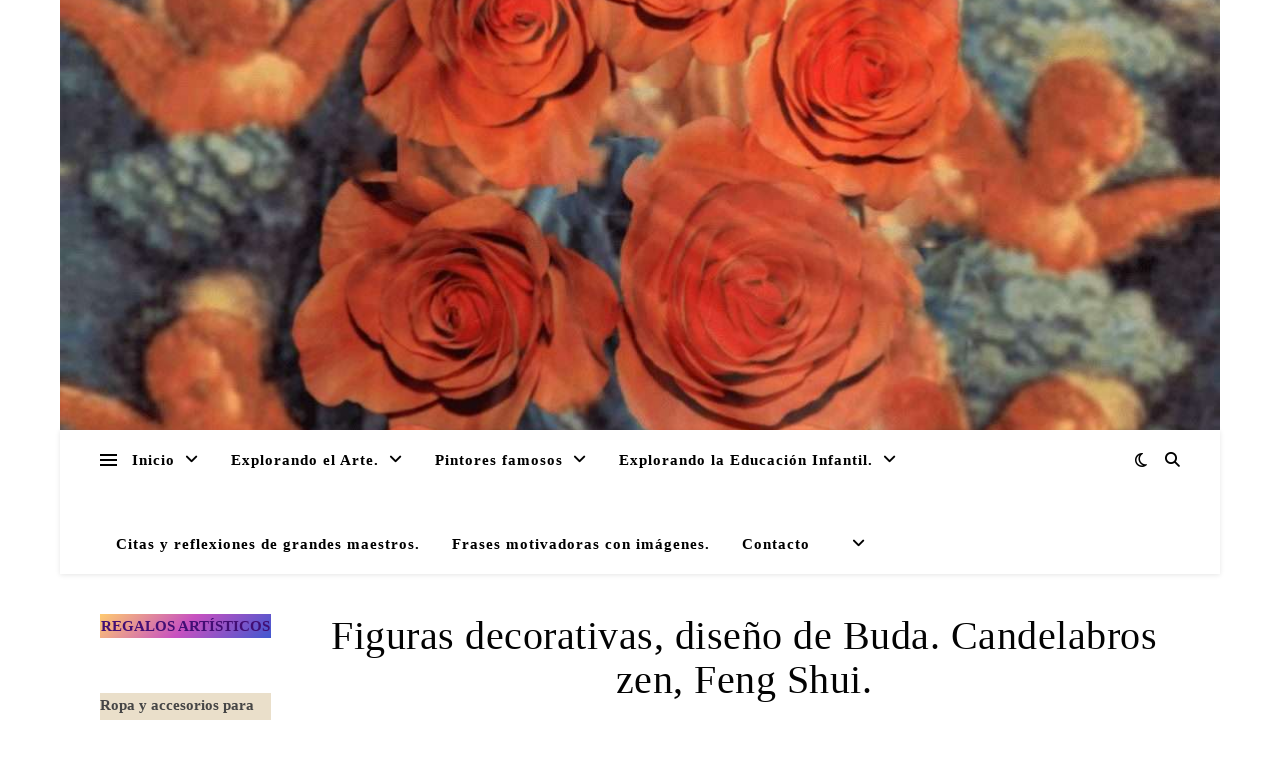

--- FILE ---
content_type: text/html; charset=UTF-8
request_url: https://www.regaloartisticopolicromia.com/figuras-decorativas-buda-candelabros/
body_size: 37889
content:
<!DOCTYPE html><html lang="es" xmlns:fb="https://www.facebook.com/2008/fbml" xmlns:addthis="https://www.addthis.com/help/api-spec" ><head><script data-no-optimize="1">var litespeed_docref=sessionStorage.getItem("litespeed_docref");litespeed_docref&&(Object.defineProperty(document,"referrer",{get:function(){return litespeed_docref}}),sessionStorage.removeItem("litespeed_docref"));</script> <meta charset="UTF-8"><meta name="viewport" content="width=device-width, initial-scale=1.0" /><link rel="profile" href="https://gmpg.org/xfn/11"><meta name='robots' content='index, follow, max-image-preview:large, max-snippet:-1, max-video-preview:-1' /><title>✴ Figuras decorativas, diseño de Buda. Candelabros zen.</title><meta name="description" content="Disfruta de estos candelabros con las figuras decorativas de Buda. Su diseño ayudará a la calma y la armonía de tu hogar. Ideal como regalo." /><link rel="canonical" href="https://www.regaloartisticopolicromia.com/figuras-decorativas-buda-candelabros/" /><meta property="og:locale" content="es_ES" /><meta property="og:type" content="article" /><meta property="og:title" content="✴ Figuras decorativas, diseño de Buda. Candelabros zen." /><meta property="og:description" content="Disfruta de estos candelabros con las figuras decorativas de Buda. Su diseño ayudará a la calma y la armonía de tu hogar. Ideal como regalo." /><meta property="og:url" content="https://www.regaloartisticopolicromia.com/figuras-decorativas-buda-candelabros/" /><meta property="og:site_name" content="https://www.regaloartisticopolicromia.com/" /><meta property="article:publisher" content="https://www.facebook.com/Policromia-1338987632944667/" /><meta property="article:modified_time" content="2025-03-12T10:38:36+00:00" /><meta property="og:image" content="https://www.regaloartisticopolicromia.com/wp-content/uploads/2024/12/a3c1d3f1-99dc-4897-824b-8e0fe32421e0-1.jpeg" /><meta name="twitter:card" content="summary_large_image" /><meta name="twitter:label1" content="Tiempo de lectura" /><meta name="twitter:data1" content="11 minutos" /><link rel='dns-prefetch' href='//s7.addthis.com' /><link rel='dns-prefetch' href='//stats.wp.com' /><link rel='dns-prefetch' href='//fonts.googleapis.com' /><link rel='dns-prefetch' href='//connect.facebook.net' /><link rel='dns-prefetch' href='//facebook.com' /><link rel='dns-prefetch' href='//fonts.gstatic.com' /><link rel='dns-prefetch' href='//google.com' /><link rel='dns-prefetch' href='//googleads.g.doubleclick.net' /><link rel='dns-prefetch' href='//googleadservices.com' /><link rel='dns-prefetch' href='//googletagmanager.com' /><link rel='preconnect' href='//c0.wp.com' /><link rel='preconnect' href='//i0.wp.com' /><link rel="alternate" type="application/rss+xml" title="https://www.regaloartisticopolicromia.com/ &raquo; Feed" href="https://www.regaloartisticopolicromia.com/feed/" /><link rel="alternate" type="application/rss+xml" title="https://www.regaloartisticopolicromia.com/ &raquo; Feed de los comentarios" href="https://www.regaloartisticopolicromia.com/comments/feed/" /><link rel="alternate" title="oEmbed (JSON)" type="application/json+oembed" href="https://www.regaloartisticopolicromia.com/wp-json/oembed/1.0/embed?url=https%3A%2F%2Fwww.regaloartisticopolicromia.com%2Ffiguras-decorativas-buda-candelabros%2F" /><link rel="alternate" title="oEmbed (XML)" type="text/xml+oembed" href="https://www.regaloartisticopolicromia.com/wp-json/oembed/1.0/embed?url=https%3A%2F%2Fwww.regaloartisticopolicromia.com%2Ffiguras-decorativas-buda-candelabros%2F&#038;format=xml" /><style>.lazyload,
			.lazyloading {
				max-width: 100%;
			}</style><style id='wp-img-auto-sizes-contain-inline-css' type='text/css'>img:is([sizes=auto i],[sizes^="auto," i]){contain-intrinsic-size:3000px 1500px}
/*# sourceURL=wp-img-auto-sizes-contain-inline-css */</style><style id="litespeed-ccss">.wp-block-image img{box-sizing:border-box;height:auto;max-width:100%;vertical-align:bottom}.wp-block-image .aligncenter{display:table}.wp-block-image .aligncenter{margin-left:auto;margin-right:auto}.wp-block-image figure{margin:0}ul{box-sizing:border-box}:root :where(p.has-background){padding:1.25em 2.375em}:root{--wp--preset--font-size--normal:16px;--wp--preset--font-size--huge:42px}.has-text-align-center{text-align:center}.aligncenter{clear:both}.screen-reader-text{word-wrap:normal!important;border:0;clip-path:inset(50%);height:1px;margin:-1px;overflow:hidden;padding:0;position:absolute;width:1px}html :where(img[class*=wp-image-]){height:auto;max-width:100%}:where(figure){margin:0 0 1em}:root{--wp--preset--aspect-ratio--square:1;--wp--preset--aspect-ratio--4-3:4/3;--wp--preset--aspect-ratio--3-4:3/4;--wp--preset--aspect-ratio--3-2:3/2;--wp--preset--aspect-ratio--2-3:2/3;--wp--preset--aspect-ratio--16-9:16/9;--wp--preset--aspect-ratio--9-16:9/16;--wp--preset--color--black:#000000;--wp--preset--color--cyan-bluish-gray:#abb8c3;--wp--preset--color--white:#ffffff;--wp--preset--color--pale-pink:#f78da7;--wp--preset--color--vivid-red:#cf2e2e;--wp--preset--color--luminous-vivid-orange:#ff6900;--wp--preset--color--luminous-vivid-amber:#fcb900;--wp--preset--color--light-green-cyan:#7bdcb5;--wp--preset--color--vivid-green-cyan:#00d084;--wp--preset--color--pale-cyan-blue:#8ed1fc;--wp--preset--color--vivid-cyan-blue:#0693e3;--wp--preset--color--vivid-purple:#9b51e0;--wp--preset--gradient--vivid-cyan-blue-to-vivid-purple:linear-gradient(135deg,rgb(6,147,227) 0%,rgb(155,81,224) 100%);--wp--preset--gradient--light-green-cyan-to-vivid-green-cyan:linear-gradient(135deg,rgb(122,220,180) 0%,rgb(0,208,130) 100%);--wp--preset--gradient--luminous-vivid-amber-to-luminous-vivid-orange:linear-gradient(135deg,rgb(252,185,0) 0%,rgb(255,105,0) 100%);--wp--preset--gradient--luminous-vivid-orange-to-vivid-red:linear-gradient(135deg,rgb(255,105,0) 0%,rgb(207,46,46) 100%);--wp--preset--gradient--very-light-gray-to-cyan-bluish-gray:linear-gradient(135deg,rgb(238,238,238) 0%,rgb(169,184,195) 100%);--wp--preset--gradient--cool-to-warm-spectrum:linear-gradient(135deg,rgb(74,234,220) 0%,rgb(151,120,209) 20%,rgb(207,42,186) 40%,rgb(238,44,130) 60%,rgb(251,105,98) 80%,rgb(254,248,76) 100%);--wp--preset--gradient--blush-light-purple:linear-gradient(135deg,rgb(255,206,236) 0%,rgb(152,150,240) 100%);--wp--preset--gradient--blush-bordeaux:linear-gradient(135deg,rgb(254,205,165) 0%,rgb(254,45,45) 50%,rgb(107,0,62) 100%);--wp--preset--gradient--luminous-dusk:linear-gradient(135deg,rgb(255,203,112) 0%,rgb(199,81,192) 50%,rgb(65,88,208) 100%);--wp--preset--gradient--pale-ocean:linear-gradient(135deg,rgb(255,245,203) 0%,rgb(182,227,212) 50%,rgb(51,167,181) 100%);--wp--preset--gradient--electric-grass:linear-gradient(135deg,rgb(202,248,128) 0%,rgb(113,206,126) 100%);--wp--preset--gradient--midnight:linear-gradient(135deg,rgb(2,3,129) 0%,rgb(40,116,252) 100%);--wp--preset--font-size--small:13px;--wp--preset--font-size--medium:20px;--wp--preset--font-size--large:36px;--wp--preset--font-size--x-large:42px;--wp--preset--spacing--20:0.44rem;--wp--preset--spacing--30:0.67rem;--wp--preset--spacing--40:1rem;--wp--preset--spacing--50:1.5rem;--wp--preset--spacing--60:2.25rem;--wp--preset--spacing--70:3.38rem;--wp--preset--spacing--80:5.06rem;--wp--preset--shadow--natural:6px 6px 9px rgba(0, 0, 0, 0.2);--wp--preset--shadow--deep:12px 12px 50px rgba(0, 0, 0, 0.4);--wp--preset--shadow--sharp:6px 6px 0px rgba(0, 0, 0, 0.2);--wp--preset--shadow--outlined:6px 6px 0px -3px rgb(255, 255, 255), 6px 6px rgb(0, 0, 0);--wp--preset--shadow--crisp:6px 6px 0px rgb(0, 0, 0)}.has-luminous-dusk-gradient-background{background:var(--wp--preset--gradient--luminous-dusk)!important}html{line-height:1.15;-ms-text-size-adjust:100%;-webkit-text-size-adjust:100%}article,aside,header,nav{display:block}figure{display:block}figure{margin:0}a{text-decoration:none;background-color:#fff0;-webkit-text-decoration-skip:objects}strong{font-weight:inherit}strong{font-weight:bolder}img{display:block;border-style:none}svg:not(:root){overflow:hidden}p,button,input{margin:0}button,input{overflow:visible}button{text-transform:none}button,[type="submit"]{-webkit-appearance:button}button::-moz-focus-inner,[type="submit"]::-moz-focus-inner{border-style:none;padding:0}button:-moz-focusring,[type="submit"]:-moz-focusring{outline:1px dotted ButtonText}[type="checkbox"]{box-sizing:border-box;padding:0}[type="search"]{-webkit-appearance:none!important;-moz-appearance:none!important;appearance:none!important}[type="search"]{-webkit-appearance:textfield;outline-offset:-2px}[type="search"]::-webkit-search-cancel-button,[type="search"]::-webkit-search-decoration{-webkit-appearance:none}::-webkit-file-upload-button{-webkit-appearance:button;font:inherit}details{display:block}summary{display:list-item}body{margin:0}ul{list-style:none;margin:0;padding:0}img{height:auto}img{max-width:100%}input{font-family:"Open Sans";outline:0;-webkit-border-radius:0}h1{margin:0;line-height:normal;clear:both}html{-webkit-box-sizing:border-box;-moz-box-sizing:border-box;box-sizing:border-box}*,*:before,*:after{-webkit-box-sizing:inherit;-moz-box-sizing:inherit;box-sizing:inherit;outline:0!important}.clear-fix:before,.clear-fix:after{content:"";display:table;table-layout:fixed}.clear-fix:after{clear:both}.cv-outer{display:table;width:100%;height:100%}.cv-inner{display:table-cell;vertical-align:middle;text-align:center}.boxed-wrapper{margin:0 auto}#page-header.boxed-wrapper{padding:0!important}.main-content{padding-top:40px;padding-bottom:40px}.screen-reader-text{clip:rect(1px,1px,1px,1px);clip-path:polygon(0 0,0 0,0 0,0 0);position:absolute!important;white-space:nowrap;height:1px;width:1px;overflow:hidden}.aligncenter{display:block;margin:5px auto 10px auto;clear:both}strong{font-weight:700}em{font-style:italic}h1{font-size:40px}p{margin-bottom:15px}.entry-header{position:relative;overflow:hidden}.header-logo{text-align:center}.header-logo a{display:block;margin:0 auto;text-transform:uppercase;font-size:100px;line-height:1}.header-logo a img{margin:0 auto}.site-description{display:inline-block;margin-top:15px;margin-bottom:0;font-size:17px;line-height:1.1}.main-nav-sidebar{display:inline-block}.main-nav-sidebar div{max-height:60px;position:relative;top:50%;transform:translateY(-50%);-webkit-transform:translateY(-50%);-ms-transform:translateY(-50%)}.main-nav-sidebar span{display:block;width:17px;height:2px;margin-bottom:3px}#main-nav{position:relative;z-index:1100!important;min-height:60px}#main-nav>div{position:relative}#main-menu{width:auto}#main-menu li{position:relative}#main-menu>li{display:inline-block;list-style:none}#main-menu li a{display:block;position:relative;padding:0 16px;margin-left:5px}#main-menu li a:first-child{margin-left:0}#main-menu>li>a{display:block;text-decoration:none}#main-menu li:first-child a{padding-left:0}#main-menu li:last-child a{padding-right:0}#main-menu ul ul{top:0;left:100%}#main-menu .sub-menu{display:none;position:absolute;z-index:130;width:200px;text-align:left;border-style:solid;border-width:1px}#main-menu .sub-menu a{border-bottom-style:solid;border-bottom-width:1px}#main-menu .sub-menu>li:last-of-type>a{border:none}#main-menu .sub-menu>li>a{display:block;width:100%;padding:10px 15px;margin:0}#main-menu li.menu-item-has-children>a:after{font-family:"FontAwesome";content:"";margin-left:10px;font-size:15px}#main-menu ul li.menu-item-has-children>a:after{font-family:"FontAwesome";content:"";font-size:14px;float:right}#main-menu .sub-menu li:first-child>.sub-menu{margin-top:-1px}.mobile-menu-container{display:none;clear:both}.mobile-menu-btn{display:none;padding:0 15px;font-size:18px;line-height:60px}#mobile-menu{padding-bottom:15px}#mobile-menu li{position:relative;width:100%;text-align:center}#mobile-menu li.menu-item-has-children>a{display:inline-block;text-indent:15px}#mobile-menu li a{display:block;position:relative;z-index:5}#mobile-menu .sub-menu li{line-height:30px!important}#mobile-menu .sub-menu{display:none}.main-nav-search{position:relative;float:right}.main-nav-search i{position:relative;z-index:10}.main-nav-search #searchform{position:absolute;top:50%;right:0;transform:translateY(-50%);-webkit-transform:translateY(-50%);-ms-transform:translateY(-50%)}.main-nav-search #searchform i{display:none}.main-nav-search #searchsubmit{display:none}.dark-mode-switcher{position:relative;z-index:1;float:left;padding-top:1px;font-size:16px;line-height:60px;margin-right:18px}#main-nav #searchform{position:absolute;top:0;left:0;z-index:1;width:100%}#main-nav #searchform input{width:100%;padding:0;border:0;letter-spacing:.4px;font-weight:600;text-align:center}#main-nav #searchform,#main-nav #searchform i,#main-nav #searchform #searchsubmit,.main-nav-search i:last-of-type{display:none}.sidebar-alt{width:100%;position:fixed;top:0;z-index:1200;height:100%;overflow-x:hidden}.sidebar-alt-close{display:none;position:fixed;top:0;left:0;z-index:1150;width:100%;height:100%}.sidebar-alt-close-btn{position:absolute;top:20px;right:30px;width:24px;height:24px}.sidebar-alt-close-btn span{content:"";position:absolute;top:50%;left:50%;width:18px;height:3px;margin-left:-9px}.sidebar-alt-close-btn span:first-child{-ms-transform:rotate(45deg);-webkit-transform:rotate(45deg);transform:rotate(45deg)}.sidebar-alt-close-btn span:last-child{-ms-transform:rotate(-45deg);-webkit-transform:rotate(-45deg);transform:rotate(-45deg)}.main-container{float:left;margin:0 auto;overflow:hidden}.sidebar-left{float:left}.post-header{text-align:center}.page-title{font-size:40px;line-height:44px;letter-spacing:.5px}.page-title{margin-bottom:24px}.post-content{overflow:hidden}.ashe-widget{margin-bottom:40px;overflow:hidden}.scrolltop{display:none;position:fixed;bottom:65px;right:80px;font-size:30px;z-index:20}body{font-size:15px;line-height:24.6px}#main-menu li a{font-size:15px;line-height:60px;letter-spacing:1px;font-weight:600}#main-menu .sub-menu>li>a{font-size:13px;line-height:26px;letter-spacing:1px}#mobile-menu li{font-size:15px;line-height:35px;letter-spacing:1px;font-weight:600}#mobile-menu .sub-menu>li{font-size:13px;line-height:30px;letter-spacing:.5px}.main-nav-search,#main-nav #s{font-size:15px;line-height:60px}.main-nav-sidebar{height:60px}h1{font-family:"Playfair Display";font-weight:400}body{font-family:"Open Sans";font-size:15px;letter-spacing:0}.fa-regular,.fa-solid{-moz-osx-font-smoothing:grayscale;-webkit-font-smoothing:antialiased;display:var(--fa-display,inline-block);font-style:normal;font-variant:normal;line-height:1;text-rendering:auto}.fa-regular,.fa-solid{font-family:"Font Awesome 6 Free"}.fa-magnifying-glass:before{content:""}.fa-chevron-down:before{content:""}.fa-times:before,.fa-xmark:before{content:""}.fa-angle-up:before{content:""}.fa-moon:before{content:""}:host,:root{--fa-style-family-brands:"Font Awesome 6 Brands";--fa-font-brands:normal 400 1em/1 "Font Awesome 6 Brands"}:host,:root{--fa-font-regular:normal 400 1em/1 "Font Awesome 6 Free"}.fa-regular{font-weight:400}:host,:root{--fa-style-family-classic:"Font Awesome 6 Free";--fa-font-solid:normal 900 1em/1 "Font Awesome 6 Free"}.fa-solid{font-weight:900}@media screen and (max-width:979px){.header-logo a{font-size:80px!important;line-height:1!important}.site-description{font-size:13px!important}#main-nav>div,.main-content{padding-left:30px;padding-right:30px}.main-menu-container,#main-menu{display:none}.mobile-menu-btn{display:inline-block}.main-nav-sidebar{position:absolute;top:0;left:30px;z-index:1;float:none;margin:0}.main-nav-icons{position:absolute;top:0;right:30px;z-index:2;float:none;margin:0}#main-nav{text-align:center!important}.main-container{width:100%!important;margin:0!important}.sidebar-left{width:100%!important;padding:0!important}.sidebar-left-wrap{float:none!important;width:65%!important;margin-left:auto!important;margin-right:auto!important}}@media screen and (max-width:768px){.scrolltop{right:30px;bottom:60px}}@media screen and (max-width:640px){.sidebar-left-wrap{width:100%!important}#page-header .entry-header{height:auto;padding:70px 0}.header-logo{padding-top:0!important}.header-logo a{font-size:45px!important;line-height:1!important}.sidebar-alt{padding-left:20px!important;padding-right:20px!important}}@media screen and (max-width:480px){#main-nav>div,.main-content{padding-left:20px!important;padding-right:20px!important}.page-title{font-size:33px;line-height:38px!important}.main-nav-sidebar{left:20px!important}.main-nav-icons{right:20px!important}}@media screen and (max-width:320px){.post-content{text-align:left}}@media screen and (max-width:1280px){.entry-header{height:430px!important}}@media screen and (max-width:1080px){.entry-header{height:350px!important}.logo-img{max-width:400px!important}}@media screen and (max-width:880px){.entry-header{height:290px!important}.logo-img{max-width:300px!important}}@media screen and (max-width:750px){.entry-header{height:250px!important}.logo-img{max-width:250px!important}}@media screen and (max-width:690px){.entry-header{height:210px!important}.logo-img{max-width:200px!important}}@media screen and (max-width:550px){.entry-header{height:auto!important;padding:50px 0!important}}.cmplz-hidden{display:none!important}.lazyload{--smush-placeholder-width:100px;--smush-placeholder-aspect-ratio:1/1;width:var(--smush-placeholder-width)!important;aspect-ratio:var(--smush-placeholder-aspect-ratio)!important}.lazyload{opacity:0}.header-logo a,.site-description{color:#dee822}.entry-header{background-color:#fff}#main-nav{background-color:#fff;box-shadow:0 1px 5px rgb(0 0 0/.1)}#main-nav a,#main-nav i,#main-nav #s{color:#000}.main-nav-sidebar span,.sidebar-alt-close-btn span{background-color:#000}#main-menu .sub-menu,#main-menu .sub-menu a{background-color:#fff;border-color:rgb(0 0 0/.05)}#main-nav #s{background-color:#fff}#main-nav #s::-webkit-input-placeholder{color:rgb(0 0 0/.7)}#main-nav #s::-moz-placeholder{color:rgb(0 0 0/.7)}#main-nav #s:-ms-input-placeholder{color:rgb(0 0 0/.7)}#main-nav #s:-moz-placeholder{color:rgb(0 0 0/.7)}.sidebar-alt,.main-content{background-color:#fff}.page-content,.page-content .ashe-widget a{color:#464646}.page-content h1{color:#030303}a,.page-content .ashe-widget.widget_text a{color:#001bea}.image-overlay{color:#fff;background-color:rgb(73 73 73/.3)}.header-logo a{font-family:"Open Sans"}#main-menu li a{font-family:"Open Sans"}#mobile-menu li{font-family:"Open Sans"}.boxed-wrapper{max-width:1160px}.sidebar-alt{max-width:241px;left:-241px;padding:85px 35px 0}.sidebar-left{width:208px}.main-container{width:calc(100% - 208px);width:-webkit-calc(100% - 208px)}#main-nav>div,.main-content{padding-left:40px;padding-right:40px}.entry-header{height:500px;background-image:url(https://www.regaloartisticopolicromia.com/wp-content/uploads/2023/08/cropped-Angeles-y-rosas.jpg);background-size:cover}.entry-header{background-position:center center}.logo-img{max-width:2310px}#main-nav{text-align:left}.main-nav-sidebar{float:left;margin-right:15px}.main-nav-icons{float:right;margin-left:15px}.sidebar-left{padding-right:37px}body.custom-background{background-color:#fff}</style><link rel="preload" data-asynced="1" data-optimized="2" as="style" onload="this.onload=null;this.rel='stylesheet'" href="https://www.regaloartisticopolicromia.com/wp-content/litespeed/ucss/e5af7cf145a7a6be5659654ab97ae721.css?ver=9997d" /><script type="litespeed/javascript">!function(a){"use strict";var b=function(b,c,d){function e(a){return h.body?a():void setTimeout(function(){e(a)})}function f(){i.addEventListener&&i.removeEventListener("load",f),i.media=d||"all"}var g,h=a.document,i=h.createElement("link");if(c)g=c;else{var j=(h.body||h.getElementsByTagName("head")[0]).childNodes;g=j[j.length-1]}var k=h.styleSheets;i.rel="stylesheet",i.href=b,i.media="only x",e(function(){g.parentNode.insertBefore(i,c?g:g.nextSibling)});var l=function(a){for(var b=i.href,c=k.length;c--;)if(k[c].href===b)return a();setTimeout(function(){l(a)})};return i.addEventListener&&i.addEventListener("load",f),i.onloadcssdefined=l,l(f),i};"undefined"!=typeof exports?exports.loadCSS=b:a.loadCSS=b}("undefined"!=typeof global?global:this);!function(a){if(a.loadCSS){var b=loadCSS.relpreload={};if(b.support=function(){try{return a.document.createElement("link").relList.supports("preload")}catch(b){return!1}},b.poly=function(){for(var b=a.document.getElementsByTagName("link"),c=0;c<b.length;c++){var d=b[c];"preload"===d.rel&&"style"===d.getAttribute("as")&&(a.loadCSS(d.href,d,d.getAttribute("media")),d.rel=null)}},!b.support()){b.poly();var c=a.setInterval(b.poly,300);a.addEventListener&&a.addEventListener("load",function(){b.poly(),a.clearInterval(c)}),a.attachEvent&&a.attachEvent("onload",function(){a.clearInterval(c)})}}}(this);</script> <style id='wp-block-buttons-inline-css' type='text/css'>.wp-block-buttons{box-sizing:border-box}.wp-block-buttons.is-vertical{flex-direction:column}.wp-block-buttons.is-vertical>.wp-block-button:last-child{margin-bottom:0}.wp-block-buttons>.wp-block-button{display:inline-block;margin:0}.wp-block-buttons.is-content-justification-left{justify-content:flex-start}.wp-block-buttons.is-content-justification-left.is-vertical{align-items:flex-start}.wp-block-buttons.is-content-justification-center{justify-content:center}.wp-block-buttons.is-content-justification-center.is-vertical{align-items:center}.wp-block-buttons.is-content-justification-right{justify-content:flex-end}.wp-block-buttons.is-content-justification-right.is-vertical{align-items:flex-end}.wp-block-buttons.is-content-justification-space-between{justify-content:space-between}.wp-block-buttons.aligncenter{text-align:center}.wp-block-buttons:not(.is-content-justification-space-between,.is-content-justification-right,.is-content-justification-left,.is-content-justification-center) .wp-block-button.aligncenter{margin-left:auto;margin-right:auto;width:100%}.wp-block-buttons[style*=text-decoration] .wp-block-button,.wp-block-buttons[style*=text-decoration] .wp-block-button__link{text-decoration:inherit}.wp-block-buttons.has-custom-font-size .wp-block-button__link{font-size:inherit}.wp-block-buttons .wp-block-button__link{width:100%}.wp-block-button.aligncenter{text-align:center}
/*# sourceURL=https://www.regaloartisticopolicromia.com/wp-content/plugins/gutenberg/build/styles/block-library/buttons/style.css */</style><style id='wp-block-columns-inline-css' type='text/css'>.wp-block-columns{box-sizing:border-box;display:flex;flex-wrap:wrap!important}@media (min-width:782px){.wp-block-columns{flex-wrap:nowrap!important}}.wp-block-columns{align-items:normal!important}.wp-block-columns.are-vertically-aligned-top{align-items:flex-start}.wp-block-columns.are-vertically-aligned-center{align-items:center}.wp-block-columns.are-vertically-aligned-bottom{align-items:flex-end}@media (max-width:781px){.wp-block-columns:not(.is-not-stacked-on-mobile)>.wp-block-column{flex-basis:100%!important}}@media (min-width:782px){.wp-block-columns:not(.is-not-stacked-on-mobile)>.wp-block-column{flex-basis:0;flex-grow:1}.wp-block-columns:not(.is-not-stacked-on-mobile)>.wp-block-column[style*=flex-basis]{flex-grow:0}}.wp-block-columns.is-not-stacked-on-mobile{flex-wrap:nowrap!important}.wp-block-columns.is-not-stacked-on-mobile>.wp-block-column{flex-basis:0;flex-grow:1}.wp-block-columns.is-not-stacked-on-mobile>.wp-block-column[style*=flex-basis]{flex-grow:0}:where(.wp-block-columns){margin-bottom:1.75em}:where(.wp-block-columns.has-background){padding:1.25em 2.375em}.wp-block-column{flex-grow:1;min-width:0;overflow-wrap:break-word;word-break:break-word}.wp-block-column.is-vertically-aligned-top{align-self:flex-start}.wp-block-column.is-vertically-aligned-center{align-self:center}.wp-block-column.is-vertically-aligned-bottom{align-self:flex-end}.wp-block-column.is-vertically-aligned-stretch{align-self:stretch}.wp-block-column.is-vertically-aligned-bottom,.wp-block-column.is-vertically-aligned-center,.wp-block-column.is-vertically-aligned-top{width:100%}
/*# sourceURL=https://www.regaloartisticopolicromia.com/wp-content/plugins/gutenberg/build/styles/block-library/columns/style.css */</style><style id='wp-block-paragraph-inline-css' type='text/css'>.is-small-text{font-size:.875em}.is-regular-text{font-size:1em}.is-large-text{font-size:2.25em}.is-larger-text{font-size:3em}.has-drop-cap:not(:focus):first-letter{float:left;font-size:8.4em;font-style:normal;font-weight:100;line-height:.68;margin:.05em .1em 0 0;text-transform:uppercase}body.rtl .has-drop-cap:not(:focus):first-letter{float:none;margin-left:.1em}p.has-drop-cap.has-background{overflow:hidden}:root :where(p.has-background){padding:1.25em 2.375em}:where(p.has-text-color:not(.has-link-color)) a{color:inherit}p.has-text-align-left[style*="writing-mode:vertical-lr"],p.has-text-align-right[style*="writing-mode:vertical-rl"]{rotate:180deg}
/*# sourceURL=https://www.regaloartisticopolicromia.com/wp-content/plugins/gutenberg/build/styles/block-library/paragraph/style.css */</style><style id='wp-block-quote-inline-css' type='text/css'>.wp-block-quote{box-sizing:border-box;overflow-wrap:break-word}.wp-block-quote.is-large:where(:not(.is-style-plain)),.wp-block-quote.is-style-large:where(:not(.is-style-plain)){margin-bottom:1em;padding:0 1em}.wp-block-quote.is-large:where(:not(.is-style-plain)) p,.wp-block-quote.is-style-large:where(:not(.is-style-plain)) p{font-size:1.5em;font-style:italic;line-height:1.6}.wp-block-quote.is-large:where(:not(.is-style-plain)) cite,.wp-block-quote.is-large:where(:not(.is-style-plain)) footer,.wp-block-quote.is-style-large:where(:not(.is-style-plain)) cite,.wp-block-quote.is-style-large:where(:not(.is-style-plain)) footer{font-size:1.125em;text-align:right}.wp-block-quote>cite{display:block}
/*# sourceURL=https://www.regaloartisticopolicromia.com/wp-content/plugins/gutenberg/build/styles/block-library/quote/style.css */</style><style id='wp-block-separator-inline-css' type='text/css'>@charset "UTF-8";.wp-block-separator{border:none;border-top:2px solid}:root :where(.wp-block-separator.is-style-dots){height:auto;line-height:1;text-align:center}:root :where(.wp-block-separator.is-style-dots):before{color:currentColor;content:"···";font-family:serif;font-size:1.5em;letter-spacing:2em;padding-left:2em}.wp-block-separator.is-style-dots{background:none!important;border:none!important}
/*# sourceURL=https://www.regaloartisticopolicromia.com/wp-content/plugins/gutenberg/build/styles/block-library/separator/style.css */</style><style id='wp-block-table-inline-css' type='text/css'>.wp-block-table{overflow-x:auto}.wp-block-table table{border-collapse:collapse;width:100%}.wp-block-table thead{border-bottom:3px solid}.wp-block-table tfoot{border-top:3px solid}.wp-block-table td,.wp-block-table th{border:1px solid;padding:.5em}.wp-block-table .has-fixed-layout{table-layout:fixed;width:100%}.wp-block-table .has-fixed-layout td,.wp-block-table .has-fixed-layout th{word-break:break-word}.wp-block-table.aligncenter,.wp-block-table.alignleft,.wp-block-table.alignright{display:table;width:auto}.wp-block-table.aligncenter td,.wp-block-table.aligncenter th,.wp-block-table.alignleft td,.wp-block-table.alignleft th,.wp-block-table.alignright td,.wp-block-table.alignright th{word-break:break-word}.wp-block-table .has-subtle-light-gray-background-color{background-color:#f3f4f5}.wp-block-table .has-subtle-pale-green-background-color{background-color:#e9fbe5}.wp-block-table .has-subtle-pale-blue-background-color{background-color:#e7f5fe}.wp-block-table .has-subtle-pale-pink-background-color{background-color:#fcf0ef}.wp-block-table.is-style-stripes{background-color:initial;border-collapse:inherit;border-spacing:0}.wp-block-table.is-style-stripes tbody tr:nth-child(odd){background-color:#f0f0f0}.wp-block-table.is-style-stripes.has-subtle-light-gray-background-color tbody tr:nth-child(odd){background-color:#f3f4f5}.wp-block-table.is-style-stripes.has-subtle-pale-green-background-color tbody tr:nth-child(odd){background-color:#e9fbe5}.wp-block-table.is-style-stripes.has-subtle-pale-blue-background-color tbody tr:nth-child(odd){background-color:#e7f5fe}.wp-block-table.is-style-stripes.has-subtle-pale-pink-background-color tbody tr:nth-child(odd){background-color:#fcf0ef}.wp-block-table.is-style-stripes td,.wp-block-table.is-style-stripes th{border-color:#0000}.wp-block-table.is-style-stripes{border-bottom:1px solid #f0f0f0}.wp-block-table .has-border-color td,.wp-block-table .has-border-color th,.wp-block-table .has-border-color tr,.wp-block-table .has-border-color>*{border-color:inherit}.wp-block-table table[style*=border-top-color] tr:first-child,.wp-block-table table[style*=border-top-color] tr:first-child td,.wp-block-table table[style*=border-top-color] tr:first-child th,.wp-block-table table[style*=border-top-color]>*,.wp-block-table table[style*=border-top-color]>* td,.wp-block-table table[style*=border-top-color]>* th{border-top-color:inherit}.wp-block-table table[style*=border-top-color] tr:not(:first-child){border-top-color:initial}.wp-block-table table[style*=border-right-color] td:last-child,.wp-block-table table[style*=border-right-color] th,.wp-block-table table[style*=border-right-color] tr,.wp-block-table table[style*=border-right-color]>*{border-right-color:inherit}.wp-block-table table[style*=border-bottom-color] tr:last-child,.wp-block-table table[style*=border-bottom-color] tr:last-child td,.wp-block-table table[style*=border-bottom-color] tr:last-child th,.wp-block-table table[style*=border-bottom-color]>*,.wp-block-table table[style*=border-bottom-color]>* td,.wp-block-table table[style*=border-bottom-color]>* th{border-bottom-color:inherit}.wp-block-table table[style*=border-bottom-color] tr:not(:last-child){border-bottom-color:initial}.wp-block-table table[style*=border-left-color] td:first-child,.wp-block-table table[style*=border-left-color] th,.wp-block-table table[style*=border-left-color] tr,.wp-block-table table[style*=border-left-color]>*{border-left-color:inherit}.wp-block-table table[style*=border-style] td,.wp-block-table table[style*=border-style] th,.wp-block-table table[style*=border-style] tr,.wp-block-table table[style*=border-style]>*{border-style:inherit}.wp-block-table table[style*=border-width] td,.wp-block-table table[style*=border-width] th,.wp-block-table table[style*=border-width] tr,.wp-block-table table[style*=border-width]>*{border-style:inherit;border-width:inherit}
/*# sourceURL=https://www.regaloartisticopolicromia.com/wp-content/plugins/gutenberg/build/styles/block-library/table/style.css */</style><style id='wp-block-button-inline-css' type='text/css'>.wp-block-button__link{align-content:center;box-sizing:border-box;cursor:pointer;display:inline-block;height:100%;text-align:center;word-break:break-word}.wp-block-button__link.aligncenter{text-align:center}.wp-block-button__link.alignright{text-align:right}:where(.wp-block-button__link){border-radius:9999px;box-shadow:none;padding:calc(.667em + 2px) calc(1.333em + 2px);text-decoration:none}.wp-block-button[style*=text-decoration] .wp-block-button__link{text-decoration:inherit}.wp-block-buttons>.wp-block-button.has-custom-width{max-width:none}.wp-block-buttons>.wp-block-button.has-custom-width .wp-block-button__link{width:100%}.wp-block-buttons>.wp-block-button.has-custom-font-size .wp-block-button__link{font-size:inherit}.wp-block-buttons>.wp-block-button.wp-block-button__width-25{width:calc(25% - var(--wp--style--block-gap, .5em)*.75)}.wp-block-buttons>.wp-block-button.wp-block-button__width-50{width:calc(50% - var(--wp--style--block-gap, .5em)*.5)}.wp-block-buttons>.wp-block-button.wp-block-button__width-75{width:calc(75% - var(--wp--style--block-gap, .5em)*.25)}.wp-block-buttons>.wp-block-button.wp-block-button__width-100{flex-basis:100%;width:100%}.wp-block-buttons.is-vertical>.wp-block-button.wp-block-button__width-25{width:25%}.wp-block-buttons.is-vertical>.wp-block-button.wp-block-button__width-50{width:50%}.wp-block-buttons.is-vertical>.wp-block-button.wp-block-button__width-75{width:75%}.wp-block-button.is-style-squared,.wp-block-button__link.wp-block-button.is-style-squared{border-radius:0}.wp-block-button.no-border-radius,.wp-block-button__link.no-border-radius{border-radius:0!important}:root :where(.wp-block-button .wp-block-button__link.is-style-outline),:root :where(.wp-block-button.is-style-outline>.wp-block-button__link){border:2px solid;padding:.667em 1.333em}:root :where(.wp-block-button .wp-block-button__link.is-style-outline:not(.has-text-color)),:root :where(.wp-block-button.is-style-outline>.wp-block-button__link:not(.has-text-color)){color:currentColor}:root :where(.wp-block-button .wp-block-button__link.is-style-outline:not(.has-background)),:root :where(.wp-block-button.is-style-outline>.wp-block-button__link:not(.has-background)){background-color:initial;background-image:none}
/*# sourceURL=https://www.regaloartisticopolicromia.com/wp-content/plugins/gutenberg/build/styles/block-library/button/style.css */</style><style id='wp-block-heading-inline-css' type='text/css'>h1:where(.wp-block-heading).has-background,h2:where(.wp-block-heading).has-background,h3:where(.wp-block-heading).has-background,h4:where(.wp-block-heading).has-background,h5:where(.wp-block-heading).has-background,h6:where(.wp-block-heading).has-background{padding:1.25em 2.375em}h1.has-text-align-left[style*=writing-mode]:where([style*=vertical-lr]),h1.has-text-align-right[style*=writing-mode]:where([style*=vertical-rl]),h2.has-text-align-left[style*=writing-mode]:where([style*=vertical-lr]),h2.has-text-align-right[style*=writing-mode]:where([style*=vertical-rl]),h3.has-text-align-left[style*=writing-mode]:where([style*=vertical-lr]),h3.has-text-align-right[style*=writing-mode]:where([style*=vertical-rl]),h4.has-text-align-left[style*=writing-mode]:where([style*=vertical-lr]),h4.has-text-align-right[style*=writing-mode]:where([style*=vertical-rl]),h5.has-text-align-left[style*=writing-mode]:where([style*=vertical-lr]),h5.has-text-align-right[style*=writing-mode]:where([style*=vertical-rl]),h6.has-text-align-left[style*=writing-mode]:where([style*=vertical-lr]),h6.has-text-align-right[style*=writing-mode]:where([style*=vertical-rl]){rotate:180deg}
/*# sourceURL=https://www.regaloartisticopolicromia.com/wp-content/plugins/gutenberg/build/styles/block-library/heading/style.css */</style><style id='wp-block-image-inline-css' type='text/css'>.wp-block-image>a,.wp-block-image>figure>a{display:inline-block}.wp-block-image img{box-sizing:border-box;height:auto;max-width:100%;vertical-align:bottom}@media not (prefers-reduced-motion){.wp-block-image img.hide{visibility:hidden}.wp-block-image img.show{animation:show-content-image .4s}}.wp-block-image[style*=border-radius] img,.wp-block-image[style*=border-radius]>a{border-radius:inherit}.wp-block-image.has-custom-border img{box-sizing:border-box}.wp-block-image.aligncenter{text-align:center}.wp-block-image.alignfull>a,.wp-block-image.alignwide>a{width:100%}.wp-block-image.alignfull img,.wp-block-image.alignwide img{height:auto;width:100%}.wp-block-image .aligncenter,.wp-block-image .alignleft,.wp-block-image .alignright,.wp-block-image.aligncenter,.wp-block-image.alignleft,.wp-block-image.alignright{display:table}.wp-block-image .aligncenter>figcaption,.wp-block-image .alignleft>figcaption,.wp-block-image .alignright>figcaption,.wp-block-image.aligncenter>figcaption,.wp-block-image.alignleft>figcaption,.wp-block-image.alignright>figcaption{caption-side:bottom;display:table-caption}.wp-block-image .alignleft{float:left;margin:.5em 1em .5em 0}.wp-block-image .alignright{float:right;margin:.5em 0 .5em 1em}.wp-block-image .aligncenter{margin-left:auto;margin-right:auto}.wp-block-image :where(figcaption){margin-bottom:1em;margin-top:.5em}.wp-block-image.is-style-circle-mask img{border-radius:9999px}@supports ((-webkit-mask-image:none) or (mask-image:none)) or (-webkit-mask-image:none){.wp-block-image.is-style-circle-mask img{border-radius:0;-webkit-mask-image:url('data:image/svg+xml;utf8,<svg viewBox="0 0 100 100" xmlns="http://www.w3.org/2000/svg"><circle cx="50" cy="50" r="50"/></svg>');mask-image:url('data:image/svg+xml;utf8,<svg viewBox="0 0 100 100" xmlns="http://www.w3.org/2000/svg"><circle cx="50" cy="50" r="50"/></svg>');mask-mode:alpha;-webkit-mask-position:center;mask-position:center;-webkit-mask-repeat:no-repeat;mask-repeat:no-repeat;-webkit-mask-size:contain;mask-size:contain}}:root :where(.wp-block-image.is-style-rounded img,.wp-block-image .is-style-rounded img){border-radius:9999px}.wp-block-image figure{margin:0}.wp-lightbox-container{display:flex;flex-direction:column;position:relative}.wp-lightbox-container img{cursor:zoom-in}.wp-lightbox-container img:hover+button{opacity:1}.wp-lightbox-container button{align-items:center;backdrop-filter:blur(16px) saturate(180%);background-color:#5a5a5a40;border:none;border-radius:4px;cursor:zoom-in;display:flex;height:20px;justify-content:center;opacity:0;padding:0;position:absolute;right:16px;text-align:center;top:16px;width:20px;z-index:100}@media not (prefers-reduced-motion){.wp-lightbox-container button{transition:opacity .2s ease}}.wp-lightbox-container button:focus-visible{outline:3px auto #5a5a5a40;outline:3px auto -webkit-focus-ring-color;outline-offset:3px}.wp-lightbox-container button:hover{cursor:pointer;opacity:1}.wp-lightbox-container button:focus{opacity:1}.wp-lightbox-container button:focus,.wp-lightbox-container button:hover,.wp-lightbox-container button:not(:hover):not(:active):not(.has-background){background-color:#5a5a5a40;border:none}.wp-lightbox-overlay{box-sizing:border-box;cursor:zoom-out;height:100vh;left:0;overflow:hidden;position:fixed;top:0;visibility:hidden;width:100%;z-index:100000}.wp-lightbox-overlay .close-button{align-items:center;cursor:pointer;display:flex;justify-content:center;min-height:40px;min-width:40px;padding:0;position:absolute;right:calc(env(safe-area-inset-right) + 16px);top:calc(env(safe-area-inset-top) + 16px);z-index:5000000}.wp-lightbox-overlay .close-button:focus,.wp-lightbox-overlay .close-button:hover,.wp-lightbox-overlay .close-button:not(:hover):not(:active):not(.has-background){background:none;border:none}.wp-lightbox-overlay .lightbox-image-container{height:var(--wp--lightbox-container-height);left:50%;overflow:hidden;position:absolute;top:50%;transform:translate(-50%,-50%);transform-origin:top left;width:var(--wp--lightbox-container-width);z-index:9999999999}.wp-lightbox-overlay .wp-block-image{align-items:center;box-sizing:border-box;display:flex;height:100%;justify-content:center;margin:0;position:relative;transform-origin:0 0;width:100%;z-index:3000000}.wp-lightbox-overlay .wp-block-image img{height:var(--wp--lightbox-image-height);min-height:var(--wp--lightbox-image-height);min-width:var(--wp--lightbox-image-width);width:var(--wp--lightbox-image-width)}.wp-lightbox-overlay .wp-block-image figcaption{display:none}.wp-lightbox-overlay button{background:none;border:none}.wp-lightbox-overlay .scrim{background-color:#fff;height:100%;opacity:.9;position:absolute;width:100%;z-index:2000000}.wp-lightbox-overlay.active{visibility:visible}@media not (prefers-reduced-motion){.wp-lightbox-overlay.active{animation:turn-on-visibility .25s both}.wp-lightbox-overlay.active img{animation:turn-on-visibility .35s both}.wp-lightbox-overlay.show-closing-animation:not(.active){animation:turn-off-visibility .35s both}.wp-lightbox-overlay.show-closing-animation:not(.active) img{animation:turn-off-visibility .25s both}.wp-lightbox-overlay.zoom.active{animation:none;opacity:1;visibility:visible}.wp-lightbox-overlay.zoom.active .lightbox-image-container{animation:lightbox-zoom-in .4s}.wp-lightbox-overlay.zoom.active .lightbox-image-container img{animation:none}.wp-lightbox-overlay.zoom.active .scrim{animation:turn-on-visibility .4s forwards}.wp-lightbox-overlay.zoom.show-closing-animation:not(.active){animation:none}.wp-lightbox-overlay.zoom.show-closing-animation:not(.active) .lightbox-image-container{animation:lightbox-zoom-out .4s}.wp-lightbox-overlay.zoom.show-closing-animation:not(.active) .lightbox-image-container img{animation:none}.wp-lightbox-overlay.zoom.show-closing-animation:not(.active) .scrim{animation:turn-off-visibility .4s forwards}}@keyframes show-content-image{0%{visibility:hidden}99%{visibility:hidden}to{visibility:visible}}@keyframes turn-on-visibility{0%{opacity:0}to{opacity:1}}@keyframes turn-off-visibility{0%{opacity:1;visibility:visible}99%{opacity:0;visibility:visible}to{opacity:0;visibility:hidden}}@keyframes lightbox-zoom-in{0%{transform:translate(calc((-100vw + var(--wp--lightbox-scrollbar-width))/2 + var(--wp--lightbox-initial-left-position)),calc(-50vh + var(--wp--lightbox-initial-top-position))) scale(var(--wp--lightbox-scale))}to{transform:translate(-50%,-50%) scale(1)}}@keyframes lightbox-zoom-out{0%{transform:translate(-50%,-50%) scale(1);visibility:visible}99%{visibility:visible}to{transform:translate(calc((-100vw + var(--wp--lightbox-scrollbar-width))/2 + var(--wp--lightbox-initial-left-position)),calc(-50vh + var(--wp--lightbox-initial-top-position))) scale(var(--wp--lightbox-scale));visibility:hidden}}
/*# sourceURL=https://www.regaloartisticopolicromia.com/wp-content/plugins/gutenberg/build/styles/block-library/image/style.css */</style><style id='global-styles-inline-css' type='text/css'>:root{--wp--preset--aspect-ratio--square: 1;--wp--preset--aspect-ratio--4-3: 4/3;--wp--preset--aspect-ratio--3-4: 3/4;--wp--preset--aspect-ratio--3-2: 3/2;--wp--preset--aspect-ratio--2-3: 2/3;--wp--preset--aspect-ratio--16-9: 16/9;--wp--preset--aspect-ratio--9-16: 9/16;--wp--preset--color--black: #000000;--wp--preset--color--cyan-bluish-gray: #abb8c3;--wp--preset--color--white: #ffffff;--wp--preset--color--pale-pink: #f78da7;--wp--preset--color--vivid-red: #cf2e2e;--wp--preset--color--luminous-vivid-orange: #ff6900;--wp--preset--color--luminous-vivid-amber: #fcb900;--wp--preset--color--light-green-cyan: #7bdcb5;--wp--preset--color--vivid-green-cyan: #00d084;--wp--preset--color--pale-cyan-blue: #8ed1fc;--wp--preset--color--vivid-cyan-blue: #0693e3;--wp--preset--color--vivid-purple: #9b51e0;--wp--preset--gradient--vivid-cyan-blue-to-vivid-purple: linear-gradient(135deg,rgb(6,147,227) 0%,rgb(155,81,224) 100%);--wp--preset--gradient--light-green-cyan-to-vivid-green-cyan: linear-gradient(135deg,rgb(122,220,180) 0%,rgb(0,208,130) 100%);--wp--preset--gradient--luminous-vivid-amber-to-luminous-vivid-orange: linear-gradient(135deg,rgb(252,185,0) 0%,rgb(255,105,0) 100%);--wp--preset--gradient--luminous-vivid-orange-to-vivid-red: linear-gradient(135deg,rgb(255,105,0) 0%,rgb(207,46,46) 100%);--wp--preset--gradient--very-light-gray-to-cyan-bluish-gray: linear-gradient(135deg,rgb(238,238,238) 0%,rgb(169,184,195) 100%);--wp--preset--gradient--cool-to-warm-spectrum: linear-gradient(135deg,rgb(74,234,220) 0%,rgb(151,120,209) 20%,rgb(207,42,186) 40%,rgb(238,44,130) 60%,rgb(251,105,98) 80%,rgb(254,248,76) 100%);--wp--preset--gradient--blush-light-purple: linear-gradient(135deg,rgb(255,206,236) 0%,rgb(152,150,240) 100%);--wp--preset--gradient--blush-bordeaux: linear-gradient(135deg,rgb(254,205,165) 0%,rgb(254,45,45) 50%,rgb(107,0,62) 100%);--wp--preset--gradient--luminous-dusk: linear-gradient(135deg,rgb(255,203,112) 0%,rgb(199,81,192) 50%,rgb(65,88,208) 100%);--wp--preset--gradient--pale-ocean: linear-gradient(135deg,rgb(255,245,203) 0%,rgb(182,227,212) 50%,rgb(51,167,181) 100%);--wp--preset--gradient--electric-grass: linear-gradient(135deg,rgb(202,248,128) 0%,rgb(113,206,126) 100%);--wp--preset--gradient--midnight: linear-gradient(135deg,rgb(2,3,129) 0%,rgb(40,116,252) 100%);--wp--preset--font-size--small: 13px;--wp--preset--font-size--medium: 20px;--wp--preset--font-size--large: 36px;--wp--preset--font-size--x-large: 42px;--wp--preset--spacing--20: 0.44rem;--wp--preset--spacing--30: 0.67rem;--wp--preset--spacing--40: 1rem;--wp--preset--spacing--50: 1.5rem;--wp--preset--spacing--60: 2.25rem;--wp--preset--spacing--70: 3.38rem;--wp--preset--spacing--80: 5.06rem;--wp--preset--shadow--natural: 6px 6px 9px rgba(0, 0, 0, 0.2);--wp--preset--shadow--deep: 12px 12px 50px rgba(0, 0, 0, 0.4);--wp--preset--shadow--sharp: 6px 6px 0px rgba(0, 0, 0, 0.2);--wp--preset--shadow--outlined: 6px 6px 0px -3px rgb(255, 255, 255), 6px 6px rgb(0, 0, 0);--wp--preset--shadow--crisp: 6px 6px 0px rgb(0, 0, 0);}:root :where(.is-layout-flow) > :first-child{margin-block-start: 0;}:root :where(.is-layout-flow) > :last-child{margin-block-end: 0;}:root :where(.is-layout-flow) > *{margin-block-start: 24px;margin-block-end: 0;}:root :where(.is-layout-constrained) > :first-child{margin-block-start: 0;}:root :where(.is-layout-constrained) > :last-child{margin-block-end: 0;}:root :where(.is-layout-constrained) > *{margin-block-start: 24px;margin-block-end: 0;}:root :where(.is-layout-flex){gap: 24px;}:root :where(.is-layout-grid){gap: 24px;}body .is-layout-flex{display: flex;}.is-layout-flex{flex-wrap: wrap;align-items: center;}.is-layout-flex > :is(*, div){margin: 0;}body .is-layout-grid{display: grid;}.is-layout-grid > :is(*, div){margin: 0;}.has-black-color{color: var(--wp--preset--color--black) !important;}.has-cyan-bluish-gray-color{color: var(--wp--preset--color--cyan-bluish-gray) !important;}.has-white-color{color: var(--wp--preset--color--white) !important;}.has-pale-pink-color{color: var(--wp--preset--color--pale-pink) !important;}.has-vivid-red-color{color: var(--wp--preset--color--vivid-red) !important;}.has-luminous-vivid-orange-color{color: var(--wp--preset--color--luminous-vivid-orange) !important;}.has-luminous-vivid-amber-color{color: var(--wp--preset--color--luminous-vivid-amber) !important;}.has-light-green-cyan-color{color: var(--wp--preset--color--light-green-cyan) !important;}.has-vivid-green-cyan-color{color: var(--wp--preset--color--vivid-green-cyan) !important;}.has-pale-cyan-blue-color{color: var(--wp--preset--color--pale-cyan-blue) !important;}.has-vivid-cyan-blue-color{color: var(--wp--preset--color--vivid-cyan-blue) !important;}.has-vivid-purple-color{color: var(--wp--preset--color--vivid-purple) !important;}.has-black-background-color{background-color: var(--wp--preset--color--black) !important;}.has-cyan-bluish-gray-background-color{background-color: var(--wp--preset--color--cyan-bluish-gray) !important;}.has-white-background-color{background-color: var(--wp--preset--color--white) !important;}.has-pale-pink-background-color{background-color: var(--wp--preset--color--pale-pink) !important;}.has-vivid-red-background-color{background-color: var(--wp--preset--color--vivid-red) !important;}.has-luminous-vivid-orange-background-color{background-color: var(--wp--preset--color--luminous-vivid-orange) !important;}.has-luminous-vivid-amber-background-color{background-color: var(--wp--preset--color--luminous-vivid-amber) !important;}.has-light-green-cyan-background-color{background-color: var(--wp--preset--color--light-green-cyan) !important;}.has-vivid-green-cyan-background-color{background-color: var(--wp--preset--color--vivid-green-cyan) !important;}.has-pale-cyan-blue-background-color{background-color: var(--wp--preset--color--pale-cyan-blue) !important;}.has-vivid-cyan-blue-background-color{background-color: var(--wp--preset--color--vivid-cyan-blue) !important;}.has-vivid-purple-background-color{background-color: var(--wp--preset--color--vivid-purple) !important;}.has-black-border-color{border-color: var(--wp--preset--color--black) !important;}.has-cyan-bluish-gray-border-color{border-color: var(--wp--preset--color--cyan-bluish-gray) !important;}.has-white-border-color{border-color: var(--wp--preset--color--white) !important;}.has-pale-pink-border-color{border-color: var(--wp--preset--color--pale-pink) !important;}.has-vivid-red-border-color{border-color: var(--wp--preset--color--vivid-red) !important;}.has-luminous-vivid-orange-border-color{border-color: var(--wp--preset--color--luminous-vivid-orange) !important;}.has-luminous-vivid-amber-border-color{border-color: var(--wp--preset--color--luminous-vivid-amber) !important;}.has-light-green-cyan-border-color{border-color: var(--wp--preset--color--light-green-cyan) !important;}.has-vivid-green-cyan-border-color{border-color: var(--wp--preset--color--vivid-green-cyan) !important;}.has-pale-cyan-blue-border-color{border-color: var(--wp--preset--color--pale-cyan-blue) !important;}.has-vivid-cyan-blue-border-color{border-color: var(--wp--preset--color--vivid-cyan-blue) !important;}.has-vivid-purple-border-color{border-color: var(--wp--preset--color--vivid-purple) !important;}.has-vivid-cyan-blue-to-vivid-purple-gradient-background{background: var(--wp--preset--gradient--vivid-cyan-blue-to-vivid-purple) !important;}.has-light-green-cyan-to-vivid-green-cyan-gradient-background{background: var(--wp--preset--gradient--light-green-cyan-to-vivid-green-cyan) !important;}.has-luminous-vivid-amber-to-luminous-vivid-orange-gradient-background{background: var(--wp--preset--gradient--luminous-vivid-amber-to-luminous-vivid-orange) !important;}.has-luminous-vivid-orange-to-vivid-red-gradient-background{background: var(--wp--preset--gradient--luminous-vivid-orange-to-vivid-red) !important;}.has-very-light-gray-to-cyan-bluish-gray-gradient-background{background: var(--wp--preset--gradient--very-light-gray-to-cyan-bluish-gray) !important;}.has-cool-to-warm-spectrum-gradient-background{background: var(--wp--preset--gradient--cool-to-warm-spectrum) !important;}.has-blush-light-purple-gradient-background{background: var(--wp--preset--gradient--blush-light-purple) !important;}.has-blush-bordeaux-gradient-background{background: var(--wp--preset--gradient--blush-bordeaux) !important;}.has-luminous-dusk-gradient-background{background: var(--wp--preset--gradient--luminous-dusk) !important;}.has-pale-ocean-gradient-background{background: var(--wp--preset--gradient--pale-ocean) !important;}.has-electric-grass-gradient-background{background: var(--wp--preset--gradient--electric-grass) !important;}.has-midnight-gradient-background{background: var(--wp--preset--gradient--midnight) !important;}.has-small-font-size{font-size: var(--wp--preset--font-size--small) !important;}.has-medium-font-size{font-size: var(--wp--preset--font-size--medium) !important;}.has-large-font-size{font-size: var(--wp--preset--font-size--large) !important;}.has-x-large-font-size{font-size: var(--wp--preset--font-size--x-large) !important;}
/*# sourceURL=global-styles-inline-css */</style><style id='core-block-supports-inline-css' type='text/css'>.wp-elements-12b21ef6bd6607d841e0ceee5513fff9 a:where(:not(.wp-element-button)){color:#420e74;}.wp-elements-806b0d5ca43b8060441c529111549287 a:where(:not(.wp-element-button)){color:#32085a;}.wp-container-core-columns-is-layout-28f84493{flex-wrap:nowrap;}.wp-block-gallery.wp-block-gallery-1{--wp--style--unstable-gallery-gap:var( --wp--style--gallery-gap-default, var( --gallery-block--gutter-size, var( --wp--style--block-gap, 0.5em ) ) );gap:var( --wp--style--gallery-gap-default, var( --gallery-block--gutter-size, var( --wp--style--block-gap, 0.5em ) ) );}.wp-block-gallery.wp-block-gallery-2{--wp--style--unstable-gallery-gap:var( --wp--style--gallery-gap-default, var( --gallery-block--gutter-size, var( --wp--style--block-gap, 0.5em ) ) );gap:var( --wp--style--gallery-gap-default, var( --gallery-block--gutter-size, var( --wp--style--block-gap, 0.5em ) ) );}.wp-block-gallery.wp-block-gallery-3{--wp--style--unstable-gallery-gap:var( --wp--style--gallery-gap-default, var( --gallery-block--gutter-size, var( --wp--style--block-gap, 0.5em ) ) );gap:var( --wp--style--gallery-gap-default, var( --gallery-block--gutter-size, var( --wp--style--block-gap, 0.5em ) ) );}.wp-block-gallery.wp-block-gallery-4{--wp--style--unstable-gallery-gap:var( --wp--style--gallery-gap-default, var( --gallery-block--gutter-size, var( --wp--style--block-gap, 0.5em ) ) );gap:var( --wp--style--gallery-gap-default, var( --gallery-block--gutter-size, var( --wp--style--block-gap, 0.5em ) ) );}.wp-container-core-buttons-is-layout-a89b3969{justify-content:center;}
/*# sourceURL=core-block-supports-inline-css */</style><style id='classic-theme-styles-inline-css' type='text/css'>.wp-block-button__link{background-color:#32373c;border-radius:9999px;box-shadow:none;color:#fff;font-size:1.125em;padding:calc(.667em + 2px) calc(1.333em + 2px);text-decoration:none}.wp-block-file__button{background:#32373c;color:#fff}.wp-block-accordion-heading{margin:0}.wp-block-accordion-heading__toggle{background-color:inherit!important;color:inherit!important}.wp-block-accordion-heading__toggle:not(:focus-visible){outline:none}.wp-block-accordion-heading__toggle:focus,.wp-block-accordion-heading__toggle:hover{background-color:inherit!important;border:none;box-shadow:none;color:inherit;padding:var(--wp--preset--spacing--20,1em) 0;text-decoration:none}.wp-block-accordion-heading__toggle:focus-visible{outline:auto;outline-offset:0}
/*# sourceURL=https://www.regaloartisticopolicromia.com/wp-content/plugins/gutenberg/build/styles/block-library/classic.css */</style> <script type="litespeed/javascript" data-src="https://c0.wp.com/c/6.9/wp-includes/js/jquery/jquery.min.js" id="jquery-core-js"></script> <script type="litespeed/javascript" data-src="https://c0.wp.com/c/6.9/wp-includes/js/jquery/jquery-migrate.min.js" id="jquery-migrate-js"></script> <link rel="https://api.w.org/" href="https://www.regaloartisticopolicromia.com/wp-json/" /><link rel="alternate" title="JSON" type="application/json" href="https://www.regaloartisticopolicromia.com/wp-json/wp/v2/pages/2575" /><link rel="EditURI" type="application/rsd+xml" title="RSD" href="https://www.regaloartisticopolicromia.com/xmlrpc.php?rsd" /><meta name="generator" content="WordPress 6.9" /><link rel='shortlink' href='https://www.regaloartisticopolicromia.com/?p=2575' /> <script type="text/plain" data-service="google-analytics" data-category="statistics">(function(i,s,o,g,r,a,m){i['GoogleAnalyticsObject']=r;i[r]=i[r]||function(){
			(i[r].q=i[r].q||[]).push(arguments)},i[r].l=1*new Date();a=s.createElement(o),
			m=s.getElementsByTagName(o)[0];a.async=1;a.src=g;m.parentNode.insertBefore(a,m)
			})(window,document,'script','https://www.regaloartisticopolicromia.com/wp-content/litespeed/localres/aHR0cHM6Ly93d3cuZ29vZ2xlLWFuYWx5dGljcy5jb20vYW5hbHl0aWNzLmpz','ga');
			ga('create', 'UA-178749824-1', 'auto');
			ga('send', 'pageview');</script> <style>img#wpstats{display:none}</style><style>.cmplz-hidden {
					display: none !important;
				}</style> <script type="litespeed/javascript">document.documentElement.className=document.documentElement.className.replace('no-js','js')</script> <style>.no-js img.lazyload {
				display: none;
			}

			figure.wp-block-image img.lazyloading {
				min-width: 150px;
			}

			.lazyload,
			.lazyloading {
				--smush-placeholder-width: 100px;
				--smush-placeholder-aspect-ratio: 1/1;
				width: var(--smush-image-width, var(--smush-placeholder-width)) !important;
				aspect-ratio: var(--smush-image-aspect-ratio, var(--smush-placeholder-aspect-ratio)) !important;
			}

						.lazyload, .lazyloading {
				opacity: 0;
			}

			.lazyloaded {
				opacity: 1;
				transition: opacity 400ms;
				transition-delay: 0ms;
			}</style><style id="ashe_dynamic_css">#top-bar {background-color: #ffffff;}#top-bar a {color: #000000;}#top-bar a:hover,#top-bar li.current-menu-item > a,#top-bar li.current-menu-ancestor > a,#top-bar .sub-menu li.current-menu-item > a,#top-bar .sub-menu li.current-menu-ancestor> a {color: #001bea;}#top-menu .sub-menu,#top-menu .sub-menu a {background-color: #ffffff;border-color: rgba(0,0,0, 0.05);}@media screen and ( max-width: 979px ) {.top-bar-socials {float: none !important;}.top-bar-socials a {line-height: 40px !important;}}.header-logo a,.site-description {color: #dee822;}.entry-header {background-color: #ffffff;}#main-nav {background-color: #ffffff;box-shadow: 0px 1px 5px rgba(0,0,0, 0.1);}#featured-links h6 {background-color: rgba(255,255,255, 0.85);color: #000000;}#main-nav a,#main-nav i,#main-nav #s {color: #000000;}.main-nav-sidebar span,.sidebar-alt-close-btn span {background-color: #000000;}#main-nav a:hover,#main-nav i:hover,#main-nav li.current-menu-item > a,#main-nav li.current-menu-ancestor > a,#main-nav .sub-menu li.current-menu-item > a,#main-nav .sub-menu li.current-menu-ancestor> a {color: #001bea;}.main-nav-sidebar:hover span {background-color: #001bea;}#main-menu .sub-menu,#main-menu .sub-menu a {background-color: #ffffff;border-color: rgba(0,0,0, 0.05);}#main-nav #s {background-color: #ffffff;}#main-nav #s::-webkit-input-placeholder { /* Chrome/Opera/Safari */color: rgba(0,0,0, 0.7);}#main-nav #s::-moz-placeholder { /* Firefox 19+ */color: rgba(0,0,0, 0.7);}#main-nav #s:-ms-input-placeholder { /* IE 10+ */color: rgba(0,0,0, 0.7);}#main-nav #s:-moz-placeholder { /* Firefox 18- */color: rgba(0,0,0, 0.7);}/* Background */.sidebar-alt,#featured-links,.main-content,.featured-slider-area,.page-content select,.page-content input,.page-content textarea {background-color: #ffffff;}/* Text */.page-content,.page-content select,.page-content input,.page-content textarea,.page-content .post-author a,.page-content .ashe-widget a,.page-content .comment-author {color: #464646;}/* Title */.page-content h1,.page-content h2,.page-content h3,.page-content h4,.page-content h5,.page-content h6,.page-content .post-title a,.page-content .author-description h4 a,.page-content .related-posts h4 a,.page-content .blog-pagination .previous-page a,.page-content .blog-pagination .next-page a,blockquote,.page-content .post-share a {color: #030303;}.page-content .post-title a:hover {color: rgba(3,3,3, 0.75);}/* Meta */.page-content .post-date,.page-content .post-comments,.page-content .post-author,.page-content [data-layout*="list"] .post-author a,.page-content .related-post-date,.page-content .comment-meta a,.page-content .author-share a,.page-content .post-tags a,.page-content .tagcloud a,.widget_categories li,.widget_archive li,.ahse-subscribe-box p,.rpwwt-post-author,.rpwwt-post-categories,.rpwwt-post-date,.rpwwt-post-comments-number {color: #a1a1a1;}.page-content input::-webkit-input-placeholder { /* Chrome/Opera/Safari */color: #a1a1a1;}.page-content input::-moz-placeholder { /* Firefox 19+ */color: #a1a1a1;}.page-content input:-ms-input-placeholder { /* IE 10+ */color: #a1a1a1;}.page-content input:-moz-placeholder { /* Firefox 18- */color: #a1a1a1;}/* Accent */a,.post-categories,.page-content .ashe-widget.widget_text a {color: #001bea;}/* Disable TMP.page-content .elementor a,.page-content .elementor a:hover {color: inherit;}*/.ps-container > .ps-scrollbar-y-rail > .ps-scrollbar-y {background: #001bea;}a:not(.header-logo-a):hover {color: rgba(0,27,234, 0.8);}blockquote {border-color: #001bea;}/* Selection */::-moz-selection {color: #ffffff;background: #001bea;}::selection {color: #ffffff;background: #001bea;}/* Border */.page-content .post-footer,[data-layout*="list"] .blog-grid > li,.page-content .author-description,.page-content .related-posts,.page-content .entry-comments,.page-content .ashe-widget li,.page-content #wp-calendar,.page-content #wp-calendar caption,.page-content #wp-calendar tbody td,.page-content .widget_nav_menu li a,.page-content .tagcloud a,.page-content select,.page-content input,.page-content textarea,.widget-title h2:before,.widget-title h2:after,.post-tags a,.gallery-caption,.wp-caption-text,table tr,table th,table td,pre,.category-description {border-color: #e8e8e8;}hr {background-color: #e8e8e8;}/* Buttons */.widget_search i,.widget_search #searchsubmit,.wp-block-search button,.single-navigation i,.page-content .submit,.page-content .blog-pagination.numeric a,.page-content .blog-pagination.load-more a,.page-content .ashe-subscribe-box input[type="submit"],.page-content .widget_wysija input[type="submit"],.page-content .post-password-form input[type="submit"],.page-content .wpcf7 [type="submit"] {color: #ffffff;background-color: #333333;}.single-navigation i:hover,.page-content .submit:hover,.ashe-boxed-style .page-content .submit:hover,.page-content .blog-pagination.numeric a:hover,.ashe-boxed-style .page-content .blog-pagination.numeric a:hover,.page-content .blog-pagination.numeric span,.page-content .blog-pagination.load-more a:hover,.page-content .ashe-subscribe-box input[type="submit"]:hover,.page-content .widget_wysija input[type="submit"]:hover,.page-content .post-password-form input[type="submit"]:hover,.page-content .wpcf7 [type="submit"]:hover {color: #ffffff;background-color: #001bea;}/* Image Overlay */.image-overlay,#infscr-loading,.page-content h4.image-overlay {color: #ffffff;background-color: rgba(73,73,73, 0.3);}.image-overlay a,.post-slider .prev-arrow,.post-slider .next-arrow,.page-content .image-overlay a,#featured-slider .slick-arrow,#featured-slider .slider-dots {color: #ffffff;}.slide-caption {background: rgba(255,255,255, 0.95);}#featured-slider .slick-active {background: #ffffff;}#page-footer,#page-footer select,#page-footer input,#page-footer textarea {background-color: #f6f6f6;color: #333333;}#page-footer,#page-footer a,#page-footer select,#page-footer input,#page-footer textarea {color: #333333;}#page-footer #s::-webkit-input-placeholder { /* Chrome/Opera/Safari */color: #333333;}#page-footer #s::-moz-placeholder { /* Firefox 19+ */color: #333333;}#page-footer #s:-ms-input-placeholder { /* IE 10+ */color: #333333;}#page-footer #s:-moz-placeholder { /* Firefox 18- */color: #333333;}/* Title */#page-footer h1,#page-footer h2,#page-footer h3,#page-footer h4,#page-footer h5,#page-footer h6 {color: #111111;}#page-footer a:hover {color: #001bea;}/* Border */#page-footer a,#page-footer .ashe-widget li,#page-footer #wp-calendar,#page-footer #wp-calendar caption,#page-footer #wp-calendar tbody td,#page-footer .widget_nav_menu li a,#page-footer select,#page-footer input,#page-footer textarea,#page-footer .widget-title h2:before,#page-footer .widget-title h2:after,.footer-widgets {border-color: #e0dbdb;}#page-footer hr {background-color: #e0dbdb;}.ashe-preloader-wrap {background-color: #ffffff;}@media screen and ( max-width: 640px ) {.related-posts {display: none;}}.header-logo a {font-family: 'Open Sans';}#top-menu li a {font-family: 'Open Sans';}#main-menu li a {font-family: 'Open Sans';}#mobile-menu li,.mobile-menu-btn a {font-family: 'Open Sans';}.boxed-wrapper {max-width: 1160px;}.sidebar-alt {max-width: 241px;left: -241px; padding: 85px 35px 0px;}.sidebar-left,.sidebar-right {width: 208px;}.main-container {width: calc(100% - 208px);width: -webkit-calc(100% - 208px);}#top-bar > div,#main-nav > div,#featured-links,.main-content,.page-footer-inner,.featured-slider-area.boxed-wrapper {padding-left: 40px;padding-right: 40px;}#top-menu {float: left;}.top-bar-socials {float: right;}.entry-header {height: 500px;background-image:url(https://www.regaloartisticopolicromia.com/wp-content/uploads/2023/08/cropped-Angeles-y-rosas.jpg);background-size: cover;}.entry-header {background-position: center center;}.logo-img {max-width: 2310px;}.mini-logo a {max-width: 25px;}#main-nav {text-align: left;}.main-nav-sidebar,.mini-logo {float: left;margin-right: 15px;}.main-nav-icons { float: right; margin-left: 15px;}#featured-links .featured-link {margin-right: 20px;}#featured-links .featured-link:last-of-type {margin-right: 0;}#featured-links .featured-link {width: calc( (100% - 40px) / 3 - 1px);width: -webkit-calc( (100% - 40px) / 3- 1px);}.blog-grid > li {width: 100%;margin-bottom: 30px;}.sidebar-left {padding-right: 37px;}.footer-widgets > .ashe-widget {width: 30%;margin-right: 5%;}.footer-widgets > .ashe-widget:nth-child(3n+3) {margin-right: 0;}.footer-widgets > .ashe-widget:nth-child(3n+4) {clear: both;}.copyright-info {float: right;}.footer-socials {float: left;}.woocommerce div.product .stock,.woocommerce div.product p.price,.woocommerce div.product span.price,.woocommerce ul.products li.product .price,.woocommerce-Reviews .woocommerce-review__author,.woocommerce form .form-row .required,.woocommerce form .form-row.woocommerce-invalid label,.woocommerce .page-content div.product .woocommerce-tabs ul.tabs li a {color: #464646;}.woocommerce a.remove:hover {color: #464646 !important;}.woocommerce a.remove,.woocommerce .product_meta,.page-content .woocommerce-breadcrumb,.page-content .woocommerce-review-link,.page-content .woocommerce-breadcrumb a,.page-content .woocommerce-MyAccount-navigation-link a,.woocommerce .woocommerce-info:before,.woocommerce .page-content .woocommerce-result-count,.woocommerce-page .page-content .woocommerce-result-count,.woocommerce-Reviews .woocommerce-review__published-date,.woocommerce .product_list_widget .quantity,.woocommerce .widget_products .amount,.woocommerce .widget_price_filter .price_slider_amount,.woocommerce .widget_recently_viewed_products .amount,.woocommerce .widget_top_rated_products .amount,.woocommerce .widget_recent_reviews .reviewer {color: #a1a1a1;}.woocommerce a.remove {color: #a1a1a1 !important;}p.demo_store,.woocommerce-store-notice,.woocommerce span.onsale { background-color: #001bea;}.woocommerce .star-rating::before,.woocommerce .star-rating span::before,.woocommerce .page-content ul.products li.product .button,.page-content .woocommerce ul.products li.product .button,.page-content .woocommerce-MyAccount-navigation-link.is-active a,.page-content .woocommerce-MyAccount-navigation-link a:hover { color: #001bea;}.woocommerce form.login,.woocommerce form.register,.woocommerce-account fieldset,.woocommerce form.checkout_coupon,.woocommerce .woocommerce-info,.woocommerce .woocommerce-error,.woocommerce .woocommerce-message,.woocommerce .widget_shopping_cart .total,.woocommerce.widget_shopping_cart .total,.woocommerce-Reviews .comment_container,.woocommerce-cart #payment ul.payment_methods,#add_payment_method #payment ul.payment_methods,.woocommerce-checkout #payment ul.payment_methods,.woocommerce div.product .woocommerce-tabs ul.tabs::before,.woocommerce div.product .woocommerce-tabs ul.tabs::after,.woocommerce div.product .woocommerce-tabs ul.tabs li,.woocommerce .woocommerce-MyAccount-navigation-link,.select2-container--default .select2-selection--single {border-color: #e8e8e8;}.woocommerce-cart #payment,#add_payment_method #payment,.woocommerce-checkout #payment,.woocommerce .woocommerce-info,.woocommerce .woocommerce-error,.woocommerce .woocommerce-message,.woocommerce div.product .woocommerce-tabs ul.tabs li {background-color: rgba(232,232,232, 0.3);}.woocommerce-cart #payment div.payment_box::before,#add_payment_method #payment div.payment_box::before,.woocommerce-checkout #payment div.payment_box::before {border-color: rgba(232,232,232, 0.5);}.woocommerce-cart #payment div.payment_box,#add_payment_method #payment div.payment_box,.woocommerce-checkout #payment div.payment_box {background-color: rgba(232,232,232, 0.5);}.page-content .woocommerce input.button,.page-content .woocommerce a.button,.page-content .woocommerce a.button.alt,.page-content .woocommerce button.button.alt,.page-content .woocommerce input.button.alt,.page-content .woocommerce #respond input#submit.alt,.woocommerce .page-content .widget_product_search input[type="submit"],.woocommerce .page-content .woocommerce-message .button,.woocommerce .page-content a.button.alt,.woocommerce .page-content button.button.alt,.woocommerce .page-content #respond input#submit,.woocommerce .page-content .widget_price_filter .button,.woocommerce .page-content .woocommerce-message .button,.woocommerce-page .page-content .woocommerce-message .button,.woocommerce .page-content nav.woocommerce-pagination ul li a,.woocommerce .page-content nav.woocommerce-pagination ul li span {color: #ffffff;background-color: #333333;}.page-content .woocommerce input.button:hover,.page-content .woocommerce a.button:hover,.page-content .woocommerce a.button.alt:hover,.ashe-boxed-style .page-content .woocommerce a.button.alt:hover,.page-content .woocommerce button.button.alt:hover,.page-content .woocommerce input.button.alt:hover,.page-content .woocommerce #respond input#submit.alt:hover,.woocommerce .page-content .woocommerce-message .button:hover,.woocommerce .page-content a.button.alt:hover,.woocommerce .page-content button.button.alt:hover,.ashe-boxed-style.woocommerce .page-content button.button.alt:hover,.ashe-boxed-style.woocommerce .page-content #respond input#submit:hover,.woocommerce .page-content #respond input#submit:hover,.woocommerce .page-content .widget_price_filter .button:hover,.woocommerce .page-content .woocommerce-message .button:hover,.woocommerce-page .page-content .woocommerce-message .button:hover,.woocommerce .page-content nav.woocommerce-pagination ul li a:hover,.woocommerce .page-content nav.woocommerce-pagination ul li span.current {color: #ffffff;background-color: #001bea;}.woocommerce .page-content nav.woocommerce-pagination ul li a.prev,.woocommerce .page-content nav.woocommerce-pagination ul li a.next {color: #333333;}.woocommerce .page-content nav.woocommerce-pagination ul li a.prev:hover,.woocommerce .page-content nav.woocommerce-pagination ul li a.next:hover {color: #001bea;}.woocommerce .page-content nav.woocommerce-pagination ul li a.prev:after,.woocommerce .page-content nav.woocommerce-pagination ul li a.next:after {color: #ffffff;}.woocommerce .page-content nav.woocommerce-pagination ul li a.prev:hover:after,.woocommerce .page-content nav.woocommerce-pagination ul li a.next:hover:after {color: #ffffff;}.cssload-cube{background-color:#333333;width:9px;height:9px;position:absolute;margin:auto;animation:cssload-cubemove 2s infinite ease-in-out;-o-animation:cssload-cubemove 2s infinite ease-in-out;-ms-animation:cssload-cubemove 2s infinite ease-in-out;-webkit-animation:cssload-cubemove 2s infinite ease-in-out;-moz-animation:cssload-cubemove 2s infinite ease-in-out}.cssload-cube1{left:13px;top:0;animation-delay:.1s;-o-animation-delay:.1s;-ms-animation-delay:.1s;-webkit-animation-delay:.1s;-moz-animation-delay:.1s}.cssload-cube2{left:25px;top:0;animation-delay:.2s;-o-animation-delay:.2s;-ms-animation-delay:.2s;-webkit-animation-delay:.2s;-moz-animation-delay:.2s}.cssload-cube3{left:38px;top:0;animation-delay:.3s;-o-animation-delay:.3s;-ms-animation-delay:.3s;-webkit-animation-delay:.3s;-moz-animation-delay:.3s}.cssload-cube4{left:0;top:13px;animation-delay:.1s;-o-animation-delay:.1s;-ms-animation-delay:.1s;-webkit-animation-delay:.1s;-moz-animation-delay:.1s}.cssload-cube5{left:13px;top:13px;animation-delay:.2s;-o-animation-delay:.2s;-ms-animation-delay:.2s;-webkit-animation-delay:.2s;-moz-animation-delay:.2s}.cssload-cube6{left:25px;top:13px;animation-delay:.3s;-o-animation-delay:.3s;-ms-animation-delay:.3s;-webkit-animation-delay:.3s;-moz-animation-delay:.3s}.cssload-cube7{left:38px;top:13px;animation-delay:.4s;-o-animation-delay:.4s;-ms-animation-delay:.4s;-webkit-animation-delay:.4s;-moz-animation-delay:.4s}.cssload-cube8{left:0;top:25px;animation-delay:.2s;-o-animation-delay:.2s;-ms-animation-delay:.2s;-webkit-animation-delay:.2s;-moz-animation-delay:.2s}.cssload-cube9{left:13px;top:25px;animation-delay:.3s;-o-animation-delay:.3s;-ms-animation-delay:.3s;-webkit-animation-delay:.3s;-moz-animation-delay:.3s}.cssload-cube10{left:25px;top:25px;animation-delay:.4s;-o-animation-delay:.4s;-ms-animation-delay:.4s;-webkit-animation-delay:.4s;-moz-animation-delay:.4s}.cssload-cube11{left:38px;top:25px;animation-delay:.5s;-o-animation-delay:.5s;-ms-animation-delay:.5s;-webkit-animation-delay:.5s;-moz-animation-delay:.5s}.cssload-cube12{left:0;top:38px;animation-delay:.3s;-o-animation-delay:.3s;-ms-animation-delay:.3s;-webkit-animation-delay:.3s;-moz-animation-delay:.3s}.cssload-cube13{left:13px;top:38px;animation-delay:.4s;-o-animation-delay:.4s;-ms-animation-delay:.4s;-webkit-animation-delay:.4s;-moz-animation-delay:.4s}.cssload-cube14{left:25px;top:38px;animation-delay:.5s;-o-animation-delay:.5s;-ms-animation-delay:.5s;-webkit-animation-delay:.5s;-moz-animation-delay:.5s}.cssload-cube15{left:38px;top:38px;animation-delay:.6s;-o-animation-delay:.6s;-ms-animation-delay:.6s;-webkit-animation-delay:.6s;-moz-animation-delay:.6s}.cssload-spinner{margin:auto;width:49px;height:49px;position:relative}@keyframes cssload-cubemove{35%{transform:scale(0.005)}50%{transform:scale(1.7)}65%{transform:scale(0.005)}}@-o-keyframes cssload-cubemove{35%{-o-transform:scale(0.005)}50%{-o-transform:scale(1.7)}65%{-o-transform:scale(0.005)}}@-ms-keyframes cssload-cubemove{35%{-ms-transform:scale(0.005)}50%{-ms-transform:scale(1.7)}65%{-ms-transform:scale(0.005)}}@-webkit-keyframes cssload-cubemove{35%{-webkit-transform:scale(0.005)}50%{-webkit-transform:scale(1.7)}65%{-webkit-transform:scale(0.005)}}@-moz-keyframes cssload-cubemove{35%{-moz-transform:scale(0.005)}50%{-moz-transform:scale(1.7)}65%{-moz-transform:scale(0.005)}}</style><style id="ashe_theme_styles"></style><link rel="canonical" href="https://www.regaloartisticopolicromia.com/figuras-decorativas-buda-candelabros/" /><meta name="description" content="Disfruta de estos candelabros con las figuras decorativas de Buda. Su diseño ayudará a la calma y la armonía de tu hogar. Ideal como regalo." /> <script type="application/ld+json">{"@context":"https:\/\/schema.org","@graph":[{"@type":"Organization","@id":"https:\/\/www.regaloartisticopolicromia.com\/#schema-publishing-organization","url":"https:\/\/www.regaloartisticopolicromia.com","name":"https:\/\/www.regaloartisticopolicromia.com\/"},{"@type":"WebSite","@id":"https:\/\/www.regaloartisticopolicromia.com\/#schema-website","url":"https:\/\/www.regaloartisticopolicromia.com","name":"Regalo Art&iacute;stico. POLICROM&Iacute;A.","encoding":"UTF-8","potentialAction":{"@type":"SearchAction","target":"https:\/\/www.regaloartisticopolicromia.com\/search\/{search_term_string}\/","query-input":"required name=search_term_string"}},{"@type":"BreadcrumbList","@id":"https:\/\/www.regaloartisticopolicromia.com\/figuras-decorativas-buda-candelabros?page&pagename=figuras-decorativas-buda-candelabros\/#breadcrumb","itemListElement":[{"@type":"ListItem","position":1,"name":"Home","item":"https:\/\/www.regaloartisticopolicromia.com"},{"@type":"ListItem","position":2,"name":"Figuras decorativas, dise\u00f1o de Buda. Candelabros zen, Feng Shui."}]},{"@type":"Person","@id":"https:\/\/www.regaloartisticopolicromia.com\/author\/admin\/#schema-author","name":"admin","url":"https:\/\/www.regaloartisticopolicromia.com\/author\/admin\/"},{"@type":"WebPage","@id":"https:\/\/www.regaloartisticopolicromia.com\/figuras-decorativas-buda-candelabros\/#schema-webpage","isPartOf":{"@id":"https:\/\/www.regaloartisticopolicromia.com\/#schema-website"},"publisher":{"@id":"https:\/\/www.regaloartisticopolicromia.com\/#schema-publishing-organization"},"url":"https:\/\/www.regaloartisticopolicromia.com\/figuras-decorativas-buda-candelabros\/"},{"@type":"Article","mainEntityOfPage":{"@id":"https:\/\/www.regaloartisticopolicromia.com\/figuras-decorativas-buda-candelabros\/#schema-webpage"},"author":{"@id":"https:\/\/www.regaloartisticopolicromia.com\/author\/admin\/#schema-author"},"publisher":{"@id":"https:\/\/www.regaloartisticopolicromia.com\/#schema-publishing-organization"},"dateModified":"2025-03-12T10:38:36","datePublished":"2020-11-21T18:13:14","headline":"\u2734 Figuras decorativas, dise\u00f1o de Buda. Candelabros zen.","description":"Disfruta de estos candelabros con las figuras decorativas de Buda. Su dise\u00f1o ayudar\u00e1 a la calma y la armon\u00eda de tu hogar. Ideal como regalo.","name":"Figuras decorativas, dise\u00f1o de Buda. Candelabros zen, Feng Shui."}]}</script> <meta property="og:type" content="article" /><meta property="og:url" content="https://www.regaloartisticopolicromia.com/figuras-decorativas-buda-candelabros/" /><meta property="og:title" content="✴ Figuras decorativas, diseño de Buda. Candelabros zen." /><meta property="og:description" content="Disfruta de estos candelabros con las figuras decorativas de Buda. Su diseño ayudará a la calma y la armonía de tu hogar. Ideal como regalo." /><meta property="og:image" content="https://www.regaloartisticopolicromia.com/wp-content/uploads/2024/12/a3c1d3f1-99dc-4897-824b-8e0fe32421e0-1.jpeg" /><meta property="og:image:width" content="400" /><meta property="og:image:height" content="400" /><meta property="article:published_time" content="2020-11-21T18:13:14" /><meta property="article:author" content="admin" /><meta name="twitter:card" content="summary_large_image" /><meta name="twitter:title" content="✴ Figuras decorativas, diseño de Buda. Candelabros zen." /><meta name="twitter:description" content="Disfruta de estos candelabros con las figuras decorativas de Buda. Su diseño ayudará a la calma y la armonía de tu hogar. Ideal como regalo." /><meta name="twitter:image" content="https://www.regaloartisticopolicromia.com/wp-content/uploads/2024/12/a3c1d3f1-99dc-4897-824b-8e0fe32421e0-1.jpeg" />
<style type="text/css" id="custom-background-css">body.custom-background { background-color: #ffffff; }</style><link rel="icon" href="https://i0.wp.com/www.regaloartisticopolicromia.com/wp-content/uploads/2023/08/cropped-policromia-73esp.png?fit=32%2C32&#038;ssl=1" sizes="32x32" /><link rel="icon" href="https://i0.wp.com/www.regaloartisticopolicromia.com/wp-content/uploads/2023/08/cropped-policromia-73esp.png?fit=192%2C192&#038;ssl=1" sizes="192x192" /><link rel="apple-touch-icon" href="https://i0.wp.com/www.regaloartisticopolicromia.com/wp-content/uploads/2023/08/cropped-policromia-73esp.png?fit=180%2C180&#038;ssl=1" /><meta name="msapplication-TileImage" content="https://i0.wp.com/www.regaloartisticopolicromia.com/wp-content/uploads/2023/08/cropped-policromia-73esp.png?fit=270%2C270&#038;ssl=1" /><style type="text/css" id="wp-custom-css"></style><style id='jetpack-block-tiled-gallery-inline-css' type='text/css'>.wp-block-jetpack-tiled-gallery .is-style-circle .tiled-gallery__item img,.wp-block-jetpack-tiled-gallery.is-style-circle .tiled-gallery__item img{border-radius:50%}.wp-block-jetpack-tiled-gallery .is-style-circle .tiled-gallery__row,.wp-block-jetpack-tiled-gallery .is-style-square .tiled-gallery__row,.wp-block-jetpack-tiled-gallery.is-style-circle .tiled-gallery__row,.wp-block-jetpack-tiled-gallery.is-style-square .tiled-gallery__row{flex-grow:1;width:100%}.wp-block-jetpack-tiled-gallery .is-style-circle .tiled-gallery__row.columns-1 .tiled-gallery__col,.wp-block-jetpack-tiled-gallery .is-style-square .tiled-gallery__row.columns-1 .tiled-gallery__col,.wp-block-jetpack-tiled-gallery.is-style-circle .tiled-gallery__row.columns-1 .tiled-gallery__col,.wp-block-jetpack-tiled-gallery.is-style-square .tiled-gallery__row.columns-1 .tiled-gallery__col{width:100%}.wp-block-jetpack-tiled-gallery .is-style-circle .tiled-gallery__row.columns-2 .tiled-gallery__col,.wp-block-jetpack-tiled-gallery .is-style-square .tiled-gallery__row.columns-2 .tiled-gallery__col,.wp-block-jetpack-tiled-gallery.is-style-circle .tiled-gallery__row.columns-2 .tiled-gallery__col,.wp-block-jetpack-tiled-gallery.is-style-square .tiled-gallery__row.columns-2 .tiled-gallery__col{width:calc(50% - 2px)}.wp-block-jetpack-tiled-gallery .is-style-circle .tiled-gallery__row.columns-3 .tiled-gallery__col,.wp-block-jetpack-tiled-gallery .is-style-square .tiled-gallery__row.columns-3 .tiled-gallery__col,.wp-block-jetpack-tiled-gallery.is-style-circle .tiled-gallery__row.columns-3 .tiled-gallery__col,.wp-block-jetpack-tiled-gallery.is-style-square .tiled-gallery__row.columns-3 .tiled-gallery__col{width:calc(33.33333% - 2.66667px)}.wp-block-jetpack-tiled-gallery .is-style-circle .tiled-gallery__row.columns-4 .tiled-gallery__col,.wp-block-jetpack-tiled-gallery .is-style-square .tiled-gallery__row.columns-4 .tiled-gallery__col,.wp-block-jetpack-tiled-gallery.is-style-circle .tiled-gallery__row.columns-4 .tiled-gallery__col,.wp-block-jetpack-tiled-gallery.is-style-square .tiled-gallery__row.columns-4 .tiled-gallery__col{width:calc(25% - 3px)}.wp-block-jetpack-tiled-gallery .is-style-circle .tiled-gallery__row.columns-5 .tiled-gallery__col,.wp-block-jetpack-tiled-gallery .is-style-square .tiled-gallery__row.columns-5 .tiled-gallery__col,.wp-block-jetpack-tiled-gallery.is-style-circle .tiled-gallery__row.columns-5 .tiled-gallery__col,.wp-block-jetpack-tiled-gallery.is-style-square .tiled-gallery__row.columns-5 .tiled-gallery__col{width:calc(20% - 3.2px)}.wp-block-jetpack-tiled-gallery .is-style-circle .tiled-gallery__row.columns-6 .tiled-gallery__col,.wp-block-jetpack-tiled-gallery .is-style-square .tiled-gallery__row.columns-6 .tiled-gallery__col,.wp-block-jetpack-tiled-gallery.is-style-circle .tiled-gallery__row.columns-6 .tiled-gallery__col,.wp-block-jetpack-tiled-gallery.is-style-square .tiled-gallery__row.columns-6 .tiled-gallery__col{width:calc(16.66667% - 3.33333px)}.wp-block-jetpack-tiled-gallery .is-style-circle .tiled-gallery__row.columns-7 .tiled-gallery__col,.wp-block-jetpack-tiled-gallery .is-style-square .tiled-gallery__row.columns-7 .tiled-gallery__col,.wp-block-jetpack-tiled-gallery.is-style-circle .tiled-gallery__row.columns-7 .tiled-gallery__col,.wp-block-jetpack-tiled-gallery.is-style-square .tiled-gallery__row.columns-7 .tiled-gallery__col{width:calc(14.28571% - 3.42857px)}.wp-block-jetpack-tiled-gallery .is-style-circle .tiled-gallery__row.columns-8 .tiled-gallery__col,.wp-block-jetpack-tiled-gallery .is-style-square .tiled-gallery__row.columns-8 .tiled-gallery__col,.wp-block-jetpack-tiled-gallery.is-style-circle .tiled-gallery__row.columns-8 .tiled-gallery__col,.wp-block-jetpack-tiled-gallery.is-style-square .tiled-gallery__row.columns-8 .tiled-gallery__col{width:calc(12.5% - 3.5px)}.wp-block-jetpack-tiled-gallery .is-style-circle .tiled-gallery__row.columns-9 .tiled-gallery__col,.wp-block-jetpack-tiled-gallery .is-style-square .tiled-gallery__row.columns-9 .tiled-gallery__col,.wp-block-jetpack-tiled-gallery.is-style-circle .tiled-gallery__row.columns-9 .tiled-gallery__col,.wp-block-jetpack-tiled-gallery.is-style-square .tiled-gallery__row.columns-9 .tiled-gallery__col{width:calc(11.11111% - 3.55556px)}.wp-block-jetpack-tiled-gallery .is-style-circle .tiled-gallery__row.columns-10 .tiled-gallery__col,.wp-block-jetpack-tiled-gallery .is-style-square .tiled-gallery__row.columns-10 .tiled-gallery__col,.wp-block-jetpack-tiled-gallery.is-style-circle .tiled-gallery__row.columns-10 .tiled-gallery__col,.wp-block-jetpack-tiled-gallery.is-style-square .tiled-gallery__row.columns-10 .tiled-gallery__col{width:calc(10% - 3.6px)}.wp-block-jetpack-tiled-gallery .is-style-circle .tiled-gallery__row.columns-11 .tiled-gallery__col,.wp-block-jetpack-tiled-gallery .is-style-square .tiled-gallery__row.columns-11 .tiled-gallery__col,.wp-block-jetpack-tiled-gallery.is-style-circle .tiled-gallery__row.columns-11 .tiled-gallery__col,.wp-block-jetpack-tiled-gallery.is-style-square .tiled-gallery__row.columns-11 .tiled-gallery__col{width:calc(9.09091% - 3.63636px)}.wp-block-jetpack-tiled-gallery .is-style-circle .tiled-gallery__row.columns-12 .tiled-gallery__col,.wp-block-jetpack-tiled-gallery .is-style-square .tiled-gallery__row.columns-12 .tiled-gallery__col,.wp-block-jetpack-tiled-gallery.is-style-circle .tiled-gallery__row.columns-12 .tiled-gallery__col,.wp-block-jetpack-tiled-gallery.is-style-square .tiled-gallery__row.columns-12 .tiled-gallery__col{width:calc(8.33333% - 3.66667px)}.wp-block-jetpack-tiled-gallery .is-style-circle .tiled-gallery__row.columns-13 .tiled-gallery__col,.wp-block-jetpack-tiled-gallery .is-style-square .tiled-gallery__row.columns-13 .tiled-gallery__col,.wp-block-jetpack-tiled-gallery.is-style-circle .tiled-gallery__row.columns-13 .tiled-gallery__col,.wp-block-jetpack-tiled-gallery.is-style-square .tiled-gallery__row.columns-13 .tiled-gallery__col{width:calc(7.69231% - 3.69231px)}.wp-block-jetpack-tiled-gallery .is-style-circle .tiled-gallery__row.columns-14 .tiled-gallery__col,.wp-block-jetpack-tiled-gallery .is-style-square .tiled-gallery__row.columns-14 .tiled-gallery__col,.wp-block-jetpack-tiled-gallery.is-style-circle .tiled-gallery__row.columns-14 .tiled-gallery__col,.wp-block-jetpack-tiled-gallery.is-style-square .tiled-gallery__row.columns-14 .tiled-gallery__col{width:calc(7.14286% - 3.71429px)}.wp-block-jetpack-tiled-gallery .is-style-circle .tiled-gallery__row.columns-15 .tiled-gallery__col,.wp-block-jetpack-tiled-gallery .is-style-square .tiled-gallery__row.columns-15 .tiled-gallery__col,.wp-block-jetpack-tiled-gallery.is-style-circle .tiled-gallery__row.columns-15 .tiled-gallery__col,.wp-block-jetpack-tiled-gallery.is-style-square .tiled-gallery__row.columns-15 .tiled-gallery__col{width:calc(6.66667% - 3.73333px)}.wp-block-jetpack-tiled-gallery .is-style-circle .tiled-gallery__row.columns-16 .tiled-gallery__col,.wp-block-jetpack-tiled-gallery .is-style-square .tiled-gallery__row.columns-16 .tiled-gallery__col,.wp-block-jetpack-tiled-gallery.is-style-circle .tiled-gallery__row.columns-16 .tiled-gallery__col,.wp-block-jetpack-tiled-gallery.is-style-square .tiled-gallery__row.columns-16 .tiled-gallery__col{width:calc(6.25% - 3.75px)}.wp-block-jetpack-tiled-gallery .is-style-circle .tiled-gallery__row.columns-17 .tiled-gallery__col,.wp-block-jetpack-tiled-gallery .is-style-square .tiled-gallery__row.columns-17 .tiled-gallery__col,.wp-block-jetpack-tiled-gallery.is-style-circle .tiled-gallery__row.columns-17 .tiled-gallery__col,.wp-block-jetpack-tiled-gallery.is-style-square .tiled-gallery__row.columns-17 .tiled-gallery__col{width:calc(5.88235% - 3.76471px)}.wp-block-jetpack-tiled-gallery .is-style-circle .tiled-gallery__row.columns-18 .tiled-gallery__col,.wp-block-jetpack-tiled-gallery .is-style-square .tiled-gallery__row.columns-18 .tiled-gallery__col,.wp-block-jetpack-tiled-gallery.is-style-circle .tiled-gallery__row.columns-18 .tiled-gallery__col,.wp-block-jetpack-tiled-gallery.is-style-square .tiled-gallery__row.columns-18 .tiled-gallery__col{width:calc(5.55556% - 3.77778px)}.wp-block-jetpack-tiled-gallery .is-style-circle .tiled-gallery__row.columns-19 .tiled-gallery__col,.wp-block-jetpack-tiled-gallery .is-style-square .tiled-gallery__row.columns-19 .tiled-gallery__col,.wp-block-jetpack-tiled-gallery.is-style-circle .tiled-gallery__row.columns-19 .tiled-gallery__col,.wp-block-jetpack-tiled-gallery.is-style-square .tiled-gallery__row.columns-19 .tiled-gallery__col{width:calc(5.26316% - 3.78947px)}.wp-block-jetpack-tiled-gallery .is-style-circle .tiled-gallery__row.columns-20 .tiled-gallery__col,.wp-block-jetpack-tiled-gallery .is-style-square .tiled-gallery__row.columns-20 .tiled-gallery__col,.wp-block-jetpack-tiled-gallery.is-style-circle .tiled-gallery__row.columns-20 .tiled-gallery__col,.wp-block-jetpack-tiled-gallery.is-style-square .tiled-gallery__row.columns-20 .tiled-gallery__col{width:calc(5% - 3.8px)}.wp-block-jetpack-tiled-gallery .is-style-circle .tiled-gallery__item img,.wp-block-jetpack-tiled-gallery .is-style-square .tiled-gallery__item img,.wp-block-jetpack-tiled-gallery.is-style-circle .tiled-gallery__item img,.wp-block-jetpack-tiled-gallery.is-style-square .tiled-gallery__item img{aspect-ratio:1}.wp-block-jetpack-tiled-gallery .is-style-columns .tiled-gallery__item,.wp-block-jetpack-tiled-gallery .is-style-rectangular .tiled-gallery__item,.wp-block-jetpack-tiled-gallery.is-style-columns .tiled-gallery__item,.wp-block-jetpack-tiled-gallery.is-style-rectangular .tiled-gallery__item{display:flex}.wp-block-jetpack-tiled-gallery .has-rounded-corners-1 .tiled-gallery__item img{border-radius:1px}.wp-block-jetpack-tiled-gallery .has-rounded-corners-2 .tiled-gallery__item img{border-radius:2px}.wp-block-jetpack-tiled-gallery .has-rounded-corners-3 .tiled-gallery__item img{border-radius:3px}.wp-block-jetpack-tiled-gallery .has-rounded-corners-4 .tiled-gallery__item img{border-radius:4px}.wp-block-jetpack-tiled-gallery .has-rounded-corners-5 .tiled-gallery__item img{border-radius:5px}.wp-block-jetpack-tiled-gallery .has-rounded-corners-6 .tiled-gallery__item img{border-radius:6px}.wp-block-jetpack-tiled-gallery .has-rounded-corners-7 .tiled-gallery__item img{border-radius:7px}.wp-block-jetpack-tiled-gallery .has-rounded-corners-8 .tiled-gallery__item img{border-radius:8px}.wp-block-jetpack-tiled-gallery .has-rounded-corners-9 .tiled-gallery__item img{border-radius:9px}.wp-block-jetpack-tiled-gallery .has-rounded-corners-10 .tiled-gallery__item img{border-radius:10px}.wp-block-jetpack-tiled-gallery .has-rounded-corners-11 .tiled-gallery__item img{border-radius:11px}.wp-block-jetpack-tiled-gallery .has-rounded-corners-12 .tiled-gallery__item img{border-radius:12px}.wp-block-jetpack-tiled-gallery .has-rounded-corners-13 .tiled-gallery__item img{border-radius:13px}.wp-block-jetpack-tiled-gallery .has-rounded-corners-14 .tiled-gallery__item img{border-radius:14px}.wp-block-jetpack-tiled-gallery .has-rounded-corners-15 .tiled-gallery__item img{border-radius:15px}.wp-block-jetpack-tiled-gallery .has-rounded-corners-16 .tiled-gallery__item img{border-radius:16px}.wp-block-jetpack-tiled-gallery .has-rounded-corners-17 .tiled-gallery__item img{border-radius:17px}.wp-block-jetpack-tiled-gallery .has-rounded-corners-18 .tiled-gallery__item img{border-radius:18px}.wp-block-jetpack-tiled-gallery .has-rounded-corners-19 .tiled-gallery__item img{border-radius:19px}.wp-block-jetpack-tiled-gallery .has-rounded-corners-20 .tiled-gallery__item img{border-radius:20px}.tiled-gallery__gallery{display:flex;flex-wrap:wrap;padding:0;width:100%}.tiled-gallery__row{display:flex;flex-direction:row;justify-content:center;margin:0;width:100%}.tiled-gallery__row+.tiled-gallery__row{margin-top:4px}.tiled-gallery__col{display:flex;flex-direction:column;justify-content:center;margin:0}.tiled-gallery__col+.tiled-gallery__col{margin-inline-start:4px}.tiled-gallery__item{flex-grow:1;justify-content:center;margin:0;overflow:hidden;padding:0;position:relative}.tiled-gallery__item.filter__black-and-white{filter:grayscale(100%)}.tiled-gallery__item.filter__sepia{filter:sepia(100%)}.tiled-gallery__item.filter__1977{filter:contrast(1.1) brightness(1.1) saturate(1.3);position:relative}.tiled-gallery__item.filter__1977 img{width:100%;z-index:1}.tiled-gallery__item.filter__1977:before{z-index:2}.tiled-gallery__item.filter__1977:after,.tiled-gallery__item.filter__1977:before{content:"";display:block;height:100%;left:0;pointer-events:none;position:absolute;top:0;width:100%}.tiled-gallery__item.filter__1977:after{background:#f36abc4d;mix-blend-mode:screen;z-index:3}.tiled-gallery__item.filter__clarendon{filter:contrast(1.2) saturate(1.35);position:relative}.tiled-gallery__item.filter__clarendon img{width:100%;z-index:1}.tiled-gallery__item.filter__clarendon:before{z-index:2}.tiled-gallery__item.filter__clarendon:after,.tiled-gallery__item.filter__clarendon:before{content:"";display:block;height:100%;left:0;pointer-events:none;position:absolute;top:0;width:100%}.tiled-gallery__item.filter__clarendon:after{z-index:3}.tiled-gallery__item.filter__clarendon:before{background:#7fbbe333;mix-blend-mode:overlay}.tiled-gallery__item.filter__gingham{filter:brightness(1.05) hue-rotate(-10deg);position:relative}.tiled-gallery__item.filter__gingham img{width:100%;z-index:1}.tiled-gallery__item.filter__gingham:before{z-index:2}.tiled-gallery__item.filter__gingham:after,.tiled-gallery__item.filter__gingham:before{content:"";display:block;height:100%;left:0;pointer-events:none;position:absolute;top:0;width:100%}.tiled-gallery__item.filter__gingham:after{background:#e6e6fa;mix-blend-mode:soft-light;z-index:3}.tiled-gallery__item+.tiled-gallery__item{margin-top:4px}.tiled-gallery__item:focus-within{box-shadow:0 0 0 2px #3858e9;overflow:visible}.tiled-gallery__item>img{background-color:#0000001a}.tiled-gallery__item>a,.tiled-gallery__item>a>img,.tiled-gallery__item>img{display:block;height:auto;margin:0;max-width:100%;object-fit:cover;object-position:center;padding:0;width:100%}.is-email .tiled-gallery__gallery{display:block}
/*# sourceURL=https://www.regaloartisticopolicromia.com/wp-content/plugins/jetpack/_inc/blocks/tiled-gallery/view.css?minify=false */</style></head><body data-rsssl=1 data-cmplz=2 class="wp-singular page-template-default page page-id-2575 custom-background wp-custom-logo wp-embed-responsive wp-theme-ashe"><div id="page-wrap"><div id="page-header" class="boxed-wrapper"><div class="entry-header"><div class="cv-outer"><div class="cv-inner"><div class="header-logo">
<a href="https://www.regaloartisticopolicromia.com/" title="https://www.regaloartisticopolicromia.com/" class="logo-img">
<img data-src="https://i0.wp.com/www.regaloartisticopolicromia.com/wp-content/uploads/2021/04/cropped-LOGO_POLI-removebg-preview.png?fit=500%2C222&#038;ssl=1" width="500" height="222" alt="https://www.regaloartisticopolicromia.com/" src="[data-uri]" class="lazyload" style="--smush-placeholder-width: 500px; --smush-placeholder-aspect-ratio: 500/222;">
</a><p class="site-description">ARTE EN LO COTIDIANO</p></div></div></div></div><div id="main-nav" class="clear-fix"><div ><div class="main-nav-sidebar"><div>
<span></span>
<span></span>
<span></span></div></div><div class="main-nav-icons"><div class="dark-mode-switcher">
<i class="fa-regular fa-moon" aria-hidden="true"></i></div><div class="main-nav-search">
<i class="fa-solid fa-magnifying-glass"></i>
<i class="fa-solid fa-xmark"></i><form role="search" method="get" id="searchform" class="clear-fix" action="https://www.regaloartisticopolicromia.com/"><input type="search" name="s" id="s" placeholder="Buscar..." data-placeholder="Escribe aquí y pulsa Enter..." value="" /><i class="fa-solid fa-magnifying-glass"></i><input type="submit" id="searchsubmit" value="st" /></form></div></div><nav class="main-menu-container"><ul id="main-menu" class=""><li id="menu-item-46428" class="menu-item menu-item-type-post_type menu-item-object-page menu-item-home menu-item-has-children menu-item-46428"><a href="https://www.regaloartisticopolicromia.com/">Inicio</a><ul class="sub-menu"><li id="menu-item-46429" class="menu-item menu-item-type-post_type menu-item-object-page menu-item-46429"><a href="https://www.regaloartisticopolicromia.com/nuestra-historia-con-el-arte-cotidiano-policromia/">Nuestra historia</a></li><li id="menu-item-46430" class="menu-item menu-item-type-post_type menu-item-object-post menu-item-46430"><a href="https://www.regaloartisticopolicromia.com/disenos-exclusivos-prendas-accesorios/">Nuestras obras</a></li></ul></li><li id="menu-item-46602" class="menu-item menu-item-type-post_type menu-item-object-page menu-item-has-children menu-item-46602"><a href="https://www.regaloartisticopolicromia.com/cuadros-modernos-color-luminosidad/">Explorando el Arte.</a><ul class="sub-menu"><li id="menu-item-46369" class="menu-item menu-item-type-post_type menu-item-object-post menu-item-46369"><a href="https://www.regaloartisticopolicromia.com/frases-celebres-sobre-el-arte-la-cultura-y-la-educacion/">Frases célebres sobre el Arte, la Cultura y la Educación.</a></li><li id="menu-item-46373" class="menu-item menu-item-type-post_type menu-item-object-post menu-item-46373"><a href="https://www.regaloartisticopolicromia.com/arte-definicion-tipos-de-arte-y-sus-beneficios/">¿Qué es el arte?</a></li><li id="menu-item-46371" class="menu-item menu-item-type-post_type menu-item-object-post menu-item-46371"><a href="https://www.regaloartisticopolicromia.com/el-color-en-el-arte-su-importancia-su-significado/">El COLOR en el ARTE.</a></li><li id="menu-item-46372" class="menu-item menu-item-type-post_type menu-item-object-post menu-item-46372"><a href="https://www.regaloartisticopolicromia.com/angeles-arte-pinturas-esculturas/">Los ángeles en la historia del Arte.</a></li><li id="menu-item-46368" class="menu-item menu-item-type-post_type menu-item-object-post menu-item-46368"><a href="https://www.regaloartisticopolicromia.com/importancia-del-papel-de-la-mujer-en-el-mundo-del-arte-y-su-evolucion/">Importancia del papel de la mujer en el arte.</a></li><li id="menu-item-46447" class="menu-item menu-item-type-post_type menu-item-object-page menu-item-46447"><a href="https://www.regaloartisticopolicromia.com/infancia-historia-obras-artisticas/">La infancia en obras artísticas.</a></li></ul></li><li id="menu-item-46494" class="menu-item menu-item-type-post_type menu-item-object-page menu-item-has-children menu-item-46494"><a href="https://www.regaloartisticopolicromia.com/cuadros-y-posters-reproducciones-de-obras-famosas/">Pintores famosos</a><ul class="sub-menu"><li id="menu-item-46442" class="menu-item menu-item-type-post_type menu-item-object-page menu-item-46442"><a href="https://www.regaloartisticopolicromia.com/leonardo-da-vinci-sus-obras-su-genio-y-su-legado/">Leonardo da Vinci</a></li><li id="menu-item-46366" class="menu-item menu-item-type-post_type menu-item-object-page menu-item-46366"><a href="https://www.regaloartisticopolicromia.com/diego-velazquez-barroco-espanol/">Diego Velázquez</a></li><li id="menu-item-46450" class="menu-item menu-item-type-post_type menu-item-object-page menu-item-46450"><a href="https://www.regaloartisticopolicromia.com/edgar-degas-impresionista-obras/">Edgar Degas</a></li><li id="menu-item-46365" class="menu-item menu-item-type-post_type menu-item-object-page menu-item-46365"><a href="https://www.regaloartisticopolicromia.com/claude-monet-figura-clave-del-movimiento-impresionista/">Claude Monet</a></li><li id="menu-item-46364" class="menu-item menu-item-type-post_type menu-item-object-page menu-item-46364"><a href="https://www.regaloartisticopolicromia.com/vincent-van-gogh-sus-obras-maestras-atemporales/">Vincent Van Gogh</a></li><li id="menu-item-46449" class="menu-item menu-item-type-post_type menu-item-object-page menu-item-46449"><a href="https://www.regaloartisticopolicromia.com/pablo-picasso-un-destacado-artista-del-siglo-xx/">Pablo Picasso</a></li><li id="menu-item-46448" class="menu-item menu-item-type-post_type menu-item-object-page menu-item-46448"><a href="https://www.regaloartisticopolicromia.com/marc-chagall-sus-obras-con-una-infinita-gama-de-colores/">Marc Chagall</a></li><li id="menu-item-46363" class="menu-item menu-item-type-post_type menu-item-object-page menu-item-46363"><a href="https://www.regaloartisticopolicromia.com/salvador-dali-excentrico-pintor-del-movimiento-surrealista-espanol/">SALVADOR DALÍ</a></li><li id="menu-item-46441" class="menu-item menu-item-type-post_type menu-item-object-page menu-item-46441"><a href="https://www.regaloartisticopolicromia.com/basquiat-posters-obras-destacadas/">BASQUIAT</a></li><li id="menu-item-46443" class="menu-item menu-item-type-post_type menu-item-object-page menu-item-46443"><a href="https://www.regaloartisticopolicromia.com/banksy-artista-urbano-enigmatico/">«BANKSY»</a></li></ul></li><li id="menu-item-46352" class="menu-item menu-item-type-post_type menu-item-object-page menu-item-has-children menu-item-46352"><a href="https://www.regaloartisticopolicromia.com/explorando-la-educacion/">Explorando la Educación Infantil.</a><ul class="sub-menu"><li id="menu-item-48699" class="menu-item menu-item-type-post_type menu-item-object-post menu-item-has-children menu-item-48699"><a href="https://www.regaloartisticopolicromia.com/maria-montessori-educacion-libertad-respeto-paz/">María Montessori. Educación= Libertad, Respeto, Paz.</a><ul class="sub-menu"><li id="menu-item-46367" class="menu-item menu-item-type-post_type menu-item-object-post menu-item-has-children menu-item-46367"><a href="https://www.regaloartisticopolicromia.com/maria-montessori-educacion-libertad-respeto-paz/">Metodo Montessori.</a><ul class="sub-menu"><li id="menu-item-48698" class="menu-item menu-item-type-post_type menu-item-object-page menu-item-48698"><a href="https://www.regaloartisticopolicromia.com/metodo-montessori-guia-practica-de-actividades-por-edades-0-a-18-desarrollo-integral/">Método Montessori: guía práctica de actividades por edades (0 a 18). Desarrollo  integral.</a></li><li id="menu-item-46446" class="menu-item menu-item-type-post_type menu-item-object-page menu-item-46446"><a href="https://www.regaloartisticopolicromia.com/juguetes-educativos-metodo-montessoriano/">Juegos educativos, método «montessoriano».</a></li></ul></li></ul></li><li id="menu-item-46360" class="menu-item menu-item-type-post_type menu-item-object-page menu-item-has-children menu-item-46360"><a href="https://www.regaloartisticopolicromia.com/jean-piaget-frases-sobre-la-inteligencia-y-la-educacion-infantil/">Teoría de Piaget.</a><ul class="sub-menu"><li id="menu-item-47732" class="menu-item menu-item-type-post_type menu-item-object-page menu-item-47732"><a href="https://www.regaloartisticopolicromia.com/jean-piaget-talleres-practicos-para-padres-y-educadores/">Talleres prácticos  para padres y educadores.</a></li></ul></li><li id="menu-item-46370" class="menu-item menu-item-type-post_type menu-item-object-post menu-item-has-children menu-item-46370"><a href="https://www.regaloartisticopolicromia.com/arte-y-educacion-bruno-munari/">Enfoque de Munari.</a><ul class="sub-menu"><li id="menu-item-47878" class="menu-item menu-item-type-post_type menu-item-object-page menu-item-47878"><a href="https://www.regaloartisticopolicromia.com/juegos-y-talleres-artisticos-inspirados-en-bruno-munari/">Juegos y talleres artísticos inspirados en Bruno Munari.</a></li></ul></li><li id="menu-item-46444" class="menu-item menu-item-type-post_type menu-item-object-page menu-item-has-children menu-item-46444"><a href="https://www.regaloartisticopolicromia.com/rodari-educacion-cultura-infantil/">Rodari y la imaginación.</a><ul class="sub-menu"><li id="menu-item-47696" class="menu-item menu-item-type-post_type menu-item-object-page menu-item-47696"><a href="https://www.regaloartisticopolicromia.com/actividades-creativas-inspiradas-en-gianni-rodari-juegos-de-fantasia-para-ninos-y-jovenes/">Actividades creativas: juegos de fantasía.</a></li></ul></li><li id="menu-item-46440" class="menu-item menu-item-type-post_type menu-item-object-page menu-item-has-children menu-item-46440"><a href="https://www.regaloartisticopolicromia.com/tonucci-frato-los-ninos-escuela-juego-ciudad/">Humor y crítica con «Frato».</a><ul class="sub-menu"><li id="menu-item-47791" class="menu-item menu-item-type-post_type menu-item-object-page menu-item-47791"><a href="https://www.regaloartisticopolicromia.com/francesco-tonucci-juego-autonomo-en-la-ciudad/">Francesco Tonucci, juego autónomo en la ciudad.</a></li></ul></li><li id="menu-item-46357" class="menu-item menu-item-type-post_type menu-item-object-page menu-item-has-children menu-item-46357"><a href="https://www.regaloartisticopolicromia.com/la-pedagogia-de-los-cuentos-valores-para-la-infancia/">La pedagogía de los cuentos.</a><ul class="sub-menu"><li id="menu-item-46359" class="menu-item menu-item-type-post_type menu-item-object-page menu-item-has-children menu-item-46359"><a href="https://www.regaloartisticopolicromia.com/cuentos-de-maestros-sufies-para-ninos/">Cuentos de maestros sufíes.</a><ul class="sub-menu"><li id="menu-item-46358" class="menu-item menu-item-type-post_type menu-item-object-page menu-item-46358"><a href="https://www.regaloartisticopolicromia.com/pequenas-historias-grandes-aprendizajes-actividades-educativas-para-nutrir-el-alma-y-ensenar-valores/">Actividades educativas para enseñar valores.</a></li></ul></li></ul></li><li id="menu-item-46356" class="menu-item menu-item-type-post_type menu-item-object-page menu-item-has-children menu-item-46356"><a href="https://www.regaloartisticopolicromia.com/talleres-creativos-para-ninos-6-12-anos-actividades-artisticas-para-despertar-la-imaginacion/">Actividades Artísticas para despertar la Imaginación.</a><ul class="sub-menu"><li id="menu-item-46354" class="menu-item menu-item-type-post_type menu-item-object-page menu-item-46354"><a href="https://www.regaloartisticopolicromia.com/el-arte-en-la-prehistoria-actividades-para-ninos-creativos/">El Arte en la Prehistoria.</a></li></ul></li></ul></li><li id="menu-item-48662" class="menu-item menu-item-type-post_type menu-item-object-page menu-item-48662"><a href="https://www.regaloartisticopolicromia.com/citas-y-reflexiones-de-grandes-maestros-en-sabiduria/">Citas y reflexiones de grandes maestros.</a></li><li id="menu-item-48317" class="menu-item menu-item-type-post_type menu-item-object-page menu-item-48317"><a href="https://www.regaloartisticopolicromia.com/frases-motivadoras-con-imagenes-para-cada-ocasion-palabras-que-iluminan-e-inspiran/">Frases motivadoras con imágenes.</a></li><li id="menu-item-46451" class="menu-item menu-item-type-post_type menu-item-object-page menu-item-46451"><a href="https://www.regaloartisticopolicromia.com/contacto-3/">Contacto</a></li><li class="menu-item menu-item-gtranslate menu-item-has-children notranslate"><a href="#" data-gt-lang="es" class="gt-current-wrapper notranslate"><img data-src="https://www.regaloartisticopolicromia.com/wp-content/plugins/gtranslate/flags/svg/es.svg" width="24" height="24" alt="es" src="[data-uri]" class="lazyload" style="--smush-placeholder-width: 24px; --smush-placeholder-aspect-ratio: 24/24;"></a><ul class="dropdown-menu sub-menu"><li class="menu-item menu-item-gtranslate-child"><a href="#" data-gt-lang="en" class="notranslate"><img data-src="https://www.regaloartisticopolicromia.com/wp-content/plugins/gtranslate/flags/svg/en.svg" width="24" height="24" alt="en" src="[data-uri]" class="lazyload" style="--smush-placeholder-width: 24px; --smush-placeholder-aspect-ratio: 24/24;"></a></li><li class="menu-item menu-item-gtranslate-child"><a href="#" data-gt-lang="fr" class="notranslate"><img data-src="https://www.regaloartisticopolicromia.com/wp-content/plugins/gtranslate/flags/svg/fr.svg" width="24" height="24" alt="fr" src="[data-uri]" class="lazyload" style="--smush-placeholder-width: 24px; --smush-placeholder-aspect-ratio: 24/24;"></a></li><li class="menu-item menu-item-gtranslate-child"><a href="#" data-gt-lang="de" class="notranslate"><img data-src="https://www.regaloartisticopolicromia.com/wp-content/plugins/gtranslate/flags/svg/de.svg" width="24" height="24" alt="de" src="[data-uri]" class="lazyload" style="--smush-placeholder-width: 24px; --smush-placeholder-aspect-ratio: 24/24;"></a></li><li class="menu-item menu-item-gtranslate-child"><a href="#" data-gt-lang="it" class="notranslate"><img data-src="https://www.regaloartisticopolicromia.com/wp-content/plugins/gtranslate/flags/svg/it.svg" width="24" height="24" alt="it" src="[data-uri]" class="lazyload" style="--smush-placeholder-width: 24px; --smush-placeholder-aspect-ratio: 24/24;"></a></li><li class="menu-item menu-item-gtranslate-child"><a href="#" data-gt-lang="pt" class="notranslate"><img data-src="https://www.regaloartisticopolicromia.com/wp-content/plugins/gtranslate/flags/svg/pt.svg" width="24" height="24" alt="pt" src="[data-uri]" class="lazyload" style="--smush-placeholder-width: 24px; --smush-placeholder-aspect-ratio: 24/24;"></a></li><li class="menu-item menu-item-gtranslate-child"><a href="#" data-gt-lang="es" class="gt-current-lang notranslate"><img data-src="https://www.regaloartisticopolicromia.com/wp-content/plugins/gtranslate/flags/svg/es.svg" width="24" height="24" alt="es" src="[data-uri]" class="lazyload" style="--smush-placeholder-width: 24px; --smush-placeholder-aspect-ratio: 24/24;"></a></li></ul></li></ul></nav>
<span class="mobile-menu-btn">
<i class="fa-solid fa-chevron-down"></i>		</span><nav class="mobile-menu-container"><ul id="mobile-menu" class=""><li class="menu-item menu-item-type-post_type menu-item-object-page menu-item-home menu-item-has-children menu-item-46428"><a href="https://www.regaloartisticopolicromia.com/">Inicio</a><ul class="sub-menu"><li class="menu-item menu-item-type-post_type menu-item-object-page menu-item-46429"><a href="https://www.regaloartisticopolicromia.com/nuestra-historia-con-el-arte-cotidiano-policromia/">Nuestra historia</a></li><li class="menu-item menu-item-type-post_type menu-item-object-post menu-item-46430"><a href="https://www.regaloartisticopolicromia.com/disenos-exclusivos-prendas-accesorios/">Nuestras obras</a></li></ul></li><li class="menu-item menu-item-type-post_type menu-item-object-page menu-item-has-children menu-item-46602"><a href="https://www.regaloartisticopolicromia.com/cuadros-modernos-color-luminosidad/">Explorando el Arte.</a><ul class="sub-menu"><li class="menu-item menu-item-type-post_type menu-item-object-post menu-item-46369"><a href="https://www.regaloartisticopolicromia.com/frases-celebres-sobre-el-arte-la-cultura-y-la-educacion/">Frases célebres sobre el Arte, la Cultura y la Educación.</a></li><li class="menu-item menu-item-type-post_type menu-item-object-post menu-item-46373"><a href="https://www.regaloartisticopolicromia.com/arte-definicion-tipos-de-arte-y-sus-beneficios/">¿Qué es el arte?</a></li><li class="menu-item menu-item-type-post_type menu-item-object-post menu-item-46371"><a href="https://www.regaloartisticopolicromia.com/el-color-en-el-arte-su-importancia-su-significado/">El COLOR en el ARTE.</a></li><li class="menu-item menu-item-type-post_type menu-item-object-post menu-item-46372"><a href="https://www.regaloartisticopolicromia.com/angeles-arte-pinturas-esculturas/">Los ángeles en la historia del Arte.</a></li><li class="menu-item menu-item-type-post_type menu-item-object-post menu-item-46368"><a href="https://www.regaloartisticopolicromia.com/importancia-del-papel-de-la-mujer-en-el-mundo-del-arte-y-su-evolucion/">Importancia del papel de la mujer en el arte.</a></li><li class="menu-item menu-item-type-post_type menu-item-object-page menu-item-46447"><a href="https://www.regaloartisticopolicromia.com/infancia-historia-obras-artisticas/">La infancia en obras artísticas.</a></li></ul></li><li class="menu-item menu-item-type-post_type menu-item-object-page menu-item-has-children menu-item-46494"><a href="https://www.regaloartisticopolicromia.com/cuadros-y-posters-reproducciones-de-obras-famosas/">Pintores famosos</a><ul class="sub-menu"><li class="menu-item menu-item-type-post_type menu-item-object-page menu-item-46442"><a href="https://www.regaloartisticopolicromia.com/leonardo-da-vinci-sus-obras-su-genio-y-su-legado/">Leonardo da Vinci</a></li><li class="menu-item menu-item-type-post_type menu-item-object-page menu-item-46366"><a href="https://www.regaloartisticopolicromia.com/diego-velazquez-barroco-espanol/">Diego Velázquez</a></li><li class="menu-item menu-item-type-post_type menu-item-object-page menu-item-46450"><a href="https://www.regaloartisticopolicromia.com/edgar-degas-impresionista-obras/">Edgar Degas</a></li><li class="menu-item menu-item-type-post_type menu-item-object-page menu-item-46365"><a href="https://www.regaloartisticopolicromia.com/claude-monet-figura-clave-del-movimiento-impresionista/">Claude Monet</a></li><li class="menu-item menu-item-type-post_type menu-item-object-page menu-item-46364"><a href="https://www.regaloartisticopolicromia.com/vincent-van-gogh-sus-obras-maestras-atemporales/">Vincent Van Gogh</a></li><li class="menu-item menu-item-type-post_type menu-item-object-page menu-item-46449"><a href="https://www.regaloartisticopolicromia.com/pablo-picasso-un-destacado-artista-del-siglo-xx/">Pablo Picasso</a></li><li class="menu-item menu-item-type-post_type menu-item-object-page menu-item-46448"><a href="https://www.regaloartisticopolicromia.com/marc-chagall-sus-obras-con-una-infinita-gama-de-colores/">Marc Chagall</a></li><li class="menu-item menu-item-type-post_type menu-item-object-page menu-item-46363"><a href="https://www.regaloartisticopolicromia.com/salvador-dali-excentrico-pintor-del-movimiento-surrealista-espanol/">SALVADOR DALÍ</a></li><li class="menu-item menu-item-type-post_type menu-item-object-page menu-item-46441"><a href="https://www.regaloartisticopolicromia.com/basquiat-posters-obras-destacadas/">BASQUIAT</a></li><li class="menu-item menu-item-type-post_type menu-item-object-page menu-item-46443"><a href="https://www.regaloartisticopolicromia.com/banksy-artista-urbano-enigmatico/">«BANKSY»</a></li></ul></li><li class="menu-item menu-item-type-post_type menu-item-object-page menu-item-has-children menu-item-46352"><a href="https://www.regaloartisticopolicromia.com/explorando-la-educacion/">Explorando la Educación Infantil.</a><ul class="sub-menu"><li class="menu-item menu-item-type-post_type menu-item-object-post menu-item-has-children menu-item-48699"><a href="https://www.regaloartisticopolicromia.com/maria-montessori-educacion-libertad-respeto-paz/">María Montessori. Educación= Libertad, Respeto, Paz.</a><ul class="sub-menu"><li class="menu-item menu-item-type-post_type menu-item-object-post menu-item-has-children menu-item-46367"><a href="https://www.regaloartisticopolicromia.com/maria-montessori-educacion-libertad-respeto-paz/">Metodo Montessori.</a><ul class="sub-menu"><li class="menu-item menu-item-type-post_type menu-item-object-page menu-item-48698"><a href="https://www.regaloartisticopolicromia.com/metodo-montessori-guia-practica-de-actividades-por-edades-0-a-18-desarrollo-integral/">Método Montessori: guía práctica de actividades por edades (0 a 18). Desarrollo  integral.</a></li><li class="menu-item menu-item-type-post_type menu-item-object-page menu-item-46446"><a href="https://www.regaloartisticopolicromia.com/juguetes-educativos-metodo-montessoriano/">Juegos educativos, método «montessoriano».</a></li></ul></li></ul></li><li class="menu-item menu-item-type-post_type menu-item-object-page menu-item-has-children menu-item-46360"><a href="https://www.regaloartisticopolicromia.com/jean-piaget-frases-sobre-la-inteligencia-y-la-educacion-infantil/">Teoría de Piaget.</a><ul class="sub-menu"><li class="menu-item menu-item-type-post_type menu-item-object-page menu-item-47732"><a href="https://www.regaloartisticopolicromia.com/jean-piaget-talleres-practicos-para-padres-y-educadores/">Talleres prácticos  para padres y educadores.</a></li></ul></li><li class="menu-item menu-item-type-post_type menu-item-object-post menu-item-has-children menu-item-46370"><a href="https://www.regaloartisticopolicromia.com/arte-y-educacion-bruno-munari/">Enfoque de Munari.</a><ul class="sub-menu"><li class="menu-item menu-item-type-post_type menu-item-object-page menu-item-47878"><a href="https://www.regaloartisticopolicromia.com/juegos-y-talleres-artisticos-inspirados-en-bruno-munari/">Juegos y talleres artísticos inspirados en Bruno Munari.</a></li></ul></li><li class="menu-item menu-item-type-post_type menu-item-object-page menu-item-has-children menu-item-46444"><a href="https://www.regaloartisticopolicromia.com/rodari-educacion-cultura-infantil/">Rodari y la imaginación.</a><ul class="sub-menu"><li class="menu-item menu-item-type-post_type menu-item-object-page menu-item-47696"><a href="https://www.regaloartisticopolicromia.com/actividades-creativas-inspiradas-en-gianni-rodari-juegos-de-fantasia-para-ninos-y-jovenes/">Actividades creativas: juegos de fantasía.</a></li></ul></li><li class="menu-item menu-item-type-post_type menu-item-object-page menu-item-has-children menu-item-46440"><a href="https://www.regaloartisticopolicromia.com/tonucci-frato-los-ninos-escuela-juego-ciudad/">Humor y crítica con «Frato».</a><ul class="sub-menu"><li class="menu-item menu-item-type-post_type menu-item-object-page menu-item-47791"><a href="https://www.regaloartisticopolicromia.com/francesco-tonucci-juego-autonomo-en-la-ciudad/">Francesco Tonucci, juego autónomo en la ciudad.</a></li></ul></li><li class="menu-item menu-item-type-post_type menu-item-object-page menu-item-has-children menu-item-46357"><a href="https://www.regaloartisticopolicromia.com/la-pedagogia-de-los-cuentos-valores-para-la-infancia/">La pedagogía de los cuentos.</a><ul class="sub-menu"><li class="menu-item menu-item-type-post_type menu-item-object-page menu-item-has-children menu-item-46359"><a href="https://www.regaloartisticopolicromia.com/cuentos-de-maestros-sufies-para-ninos/">Cuentos de maestros sufíes.</a><ul class="sub-menu"><li class="menu-item menu-item-type-post_type menu-item-object-page menu-item-46358"><a href="https://www.regaloartisticopolicromia.com/pequenas-historias-grandes-aprendizajes-actividades-educativas-para-nutrir-el-alma-y-ensenar-valores/">Actividades educativas para enseñar valores.</a></li></ul></li></ul></li><li class="menu-item menu-item-type-post_type menu-item-object-page menu-item-has-children menu-item-46356"><a href="https://www.regaloartisticopolicromia.com/talleres-creativos-para-ninos-6-12-anos-actividades-artisticas-para-despertar-la-imaginacion/">Actividades Artísticas para despertar la Imaginación.</a><ul class="sub-menu"><li class="menu-item menu-item-type-post_type menu-item-object-page menu-item-46354"><a href="https://www.regaloartisticopolicromia.com/el-arte-en-la-prehistoria-actividades-para-ninos-creativos/">El Arte en la Prehistoria.</a></li></ul></li></ul></li><li class="menu-item menu-item-type-post_type menu-item-object-page menu-item-48662"><a href="https://www.regaloartisticopolicromia.com/citas-y-reflexiones-de-grandes-maestros-en-sabiduria/">Citas y reflexiones de grandes maestros.</a></li><li class="menu-item menu-item-type-post_type menu-item-object-page menu-item-48317"><a href="https://www.regaloartisticopolicromia.com/frases-motivadoras-con-imagenes-para-cada-ocasion-palabras-que-iluminan-e-inspiran/">Frases motivadoras con imágenes.</a></li><li class="menu-item menu-item-type-post_type menu-item-object-page menu-item-46451"><a href="https://www.regaloartisticopolicromia.com/contacto-3/">Contacto</a></li><li class="menu-item menu-item-gtranslate menu-item-has-children notranslate"><a href="#" data-gt-lang="es" class="gt-current-wrapper notranslate"><img data-src="https://www.regaloartisticopolicromia.com/wp-content/plugins/gtranslate/flags/svg/es.svg" width="24" height="24" alt="es" src="[data-uri]" class="lazyload" style="--smush-placeholder-width: 24px; --smush-placeholder-aspect-ratio: 24/24;"></a><ul class="dropdown-menu sub-menu"><li class="menu-item menu-item-gtranslate-child"><a href="#" data-gt-lang="en" class="notranslate"><img data-src="https://www.regaloartisticopolicromia.com/wp-content/plugins/gtranslate/flags/svg/en.svg" width="24" height="24" alt="en" src="[data-uri]" class="lazyload" style="--smush-placeholder-width: 24px; --smush-placeholder-aspect-ratio: 24/24;"></a></li><li class="menu-item menu-item-gtranslate-child"><a href="#" data-gt-lang="fr" class="notranslate"><img data-src="https://www.regaloartisticopolicromia.com/wp-content/plugins/gtranslate/flags/svg/fr.svg" width="24" height="24" alt="fr" src="[data-uri]" class="lazyload" style="--smush-placeholder-width: 24px; --smush-placeholder-aspect-ratio: 24/24;"></a></li><li class="menu-item menu-item-gtranslate-child"><a href="#" data-gt-lang="de" class="notranslate"><img data-src="https://www.regaloartisticopolicromia.com/wp-content/plugins/gtranslate/flags/svg/de.svg" width="24" height="24" alt="de" src="[data-uri]" class="lazyload" style="--smush-placeholder-width: 24px; --smush-placeholder-aspect-ratio: 24/24;"></a></li><li class="menu-item menu-item-gtranslate-child"><a href="#" data-gt-lang="it" class="notranslate"><img data-src="https://www.regaloartisticopolicromia.com/wp-content/plugins/gtranslate/flags/svg/it.svg" width="24" height="24" alt="it" src="[data-uri]" class="lazyload" style="--smush-placeholder-width: 24px; --smush-placeholder-aspect-ratio: 24/24;"></a></li><li class="menu-item menu-item-gtranslate-child"><a href="#" data-gt-lang="pt" class="notranslate"><img data-src="https://www.regaloartisticopolicromia.com/wp-content/plugins/gtranslate/flags/svg/pt.svg" width="24" height="24" alt="pt" src="[data-uri]" class="lazyload" style="--smush-placeholder-width: 24px; --smush-placeholder-aspect-ratio: 24/24;"></a></li><li class="menu-item menu-item-gtranslate-child"><a href="#" data-gt-lang="es" class="gt-current-lang notranslate"><img data-src="https://www.regaloartisticopolicromia.com/wp-content/plugins/gtranslate/flags/svg/es.svg" width="24" height="24" alt="es" src="[data-uri]" class="lazyload" style="--smush-placeholder-width: 24px; --smush-placeholder-aspect-ratio: 24/24;"></a></li></ul></li></ul></nav></div></div></div><div class="page-content"><div class="sidebar-alt-wrap"><div class="sidebar-alt-close image-overlay"></div><aside class="sidebar-alt"><div class="sidebar-alt-close-btn">
<span></span>
<span></span></div><div id="text-5" class="ashe-widget widget_text"><div class="textwidget"><p><strong>«Tenemos arte para no morir de realidad».</strong></p><div class="quote_author"><em>        Friedrich Nietzsche</em></div></div></div><div id="block-26" class="ashe-widget widget_block widget_text"><p><a href="https://www.regaloartisticopolicromia.com/frases-celebres-sobre-el-arte-la-cultura-y-la-educacion/" target="_blank" rel="noreferrer noopener"><strong>Frases célebres</strong></a></p></div><div id="block-27" class="ashe-widget widget_block widget_text"><p><a href="https://www.regaloartisticopolicromia.com/angeles-arte-pinturas-esculturas/" target="_blank" rel="noreferrer noopener"><strong>Los ángeles en la historia del Arte</strong></a></p></div><div id="block-28" class="ashe-widget widget_block widget_text"><p><a href="https://www.regaloartisticopolicromia.com/importancia-del-papel-de-la-mujer-en-el-mundo-del-arte-y-su-evolucion/" target="_blank" rel="noreferrer noopener"><strong>La mujer en el mundo del Arte</strong></a></p></div><div id="block-29" class="ashe-widget widget_block widget_text"><p><strong><a href="https://www.regaloartisticopolicromia.com/infancia-historia-obras-artisticas/" target="_blank" rel="noreferrer noopener">La infancia en obras artísticas</a></strong></p></div><div id="block-30" class="ashe-widget widget_block widget_text"><p><strong><a href="https://www.regaloartisticopolicromia.com/cuadros-y-posters-reproducciones-de-obras-famosas/" target="_blank" rel="noreferrer noopener">Cuadros y pósteres</a></strong></p></div></aside></div><div class="main-content clear-fix boxed-wrapper" data-sidebar-sticky="1"><div class="sidebar-left-wrap"><aside class="sidebar-left"><div id="block-33" class="ashe-widget widget_block widget_text"><p class="has-text-align-center has-luminous-dusk-gradient-background has-text-color has-background has-link-color wp-elements-12b21ef6bd6607d841e0ceee5513fff9" style="color:#420e74"><strong>REGALOS ARTÍSTICOS</strong></p></div><div id="block-31" class="ashe-widget widget_block widget_text"><p class="has-background" style="background-color:#eadfca"><strong>Ropa y accesorios para <a href="https://www.regaloartisticopolicromia.com/mujeres-ropa-y-accesorios-arte/" target="_blank" rel="noreferrer noopener">MUJERES</a>, </strong> <a href="https://www.regaloartisticopolicromia.com/prendas-y-accesorios-para-hombres/" data-type="URL" data-id="https://www.regaloartisticopolicromia.com/prendas-y-accesorios-para-hombres/" target="_blank" rel="noreferrer noopener"><strong>HOMBRES</strong></a>, <a href="https://www.regaloartisticopolicromia.com/bebes-y-ninos-articulos-de-vestir-y-accesorios/" data-type="URL" data-id="https://www.regaloartisticopolicromia.com/bebes-y-ninos-articulos-de-vestir-y-accesorios/" target="_blank" rel="noreferrer noopener"><strong>NIÑOS</strong></a>.</p></div><div id="block-22" class="ashe-widget widget_block widget_text"><p class="has-background" style="background-color:#f5cfb3"><strong>Para   </strong><a href="https://www.regaloartisticopolicromia.com/decoracion-casa-artistico-unico/" data-type="URL" data-id="https://www.regaloartisticopolicromia.com/decoracion-casa-artistico-unico/" target="_blank" rel="noreferrer noopener"><strong>LA CASA</strong></a></p></div><div id="block-32" class="ashe-widget widget_block widget_text"><p class="has-text-color has-link-color wp-elements-806b0d5ca43b8060441c529111549287" style="color:#32085a"><strong>Reproducciones Famosas</strong>:</p></div><div id="block-34" class="ashe-widget widget_block widget_text"><p class="has-background" style="background-color:#93cdf3"><strong>PINTURAS<a href="https://www.regaloartisticopolicromia.com/cuadros-y-posters-reproducciones-de-obras-famosas/" target="_blank" rel="noreferrer noopener">   CLÁSICAS</a></strong>  <strong>Y  <a href="https://www.regaloartisticopolicromia.com/cuadros-modernos-color-luminosidad/" target="_blank" rel="noreferrer noopener">MODERNAS</a></strong></p></div><div id="block-35" class="ashe-widget widget_block widget_text"><p class="has-background" style="background-color:#d1b5eb"><strong>ESCULTURAS</strong> <strong><a href="https://www.regaloartisticopolicromia.com/esculturas-clasicas-figura-de-arte-para-decoracion/" target="_blank" rel="noreferrer noopener">CLÁSICAS </a>Y <a href="https://www.regaloartisticopolicromia.com/esculturas-modernas-ideas-casa/" target="_blank" rel="noreferrer noopener">MODERNAS</a></strong></p></div><div id="block-37" class="ashe-widget widget_block widget_text"><p class="has-text-align-center has-background" style="background-color:#f6e0a4"><a href="https://www.regaloartisticopolicromia.com/figuras-decorativas-para-el-hogar-con-un-toque-de-originalidad-y-color/" target="_blank" rel="noreferrer noopener"><strong>Figuras decorativas</strong></a></p></div><div id="block-36" class="ashe-widget widget_block widget_text"><p class="has-background" style="background-color:#92f3d0"><strong>Inspiración<a href="https://www.regaloartisticopolicromia.com/nuestra-tierra-nuestra-madre-gaia-gea/" target="_blank" rel="noreferrer noopener"> MADRE TIERRA</a></strong></p></div></aside></div><div class="main-container"><article id="page-2575" class="post-2575 page type-page status-publish hentry"><header class="post-header"><h1 class="page-title">Figuras decorativas, diseño de Buda. Candelabros zen, Feng Shui.</h1></header><div class="post-content"><div class="at-above-post-page addthis_tool" data-url="https://www.regaloartisticopolicromia.com/figuras-decorativas-buda-candelabros/"></div><div class="wp-block-image"><figure class="aligncenter size-full is-resized"><img data-lazyloaded="1" src="[data-uri]" data-recalc-dims="1" fetchpriority="high" decoding="async" width="400" height="400" data-src="https://i0.wp.com/www.regaloartisticopolicromia.com/wp-content/uploads/2024/12/a3c1d3f1-99dc-4897-824b-8e0fe32421e0-1.jpeg?resize=400%2C400&#038;ssl=1" alt="" class="wp-image-44595" style="width:354px;height:auto" data-srcset="https://i0.wp.com/www.regaloartisticopolicromia.com/wp-content/uploads/2024/12/a3c1d3f1-99dc-4897-824b-8e0fe32421e0-1.jpeg?w=400&amp;ssl=1 400w, https://i0.wp.com/www.regaloartisticopolicromia.com/wp-content/uploads/2024/12/a3c1d3f1-99dc-4897-824b-8e0fe32421e0-1.jpeg?resize=300%2C300&amp;ssl=1 300w, https://i0.wp.com/www.regaloartisticopolicromia.com/wp-content/uploads/2024/12/a3c1d3f1-99dc-4897-824b-8e0fe32421e0-1.jpeg?resize=150%2C150&amp;ssl=1 150w, https://i0.wp.com/www.regaloartisticopolicromia.com/wp-content/uploads/2024/12/a3c1d3f1-99dc-4897-824b-8e0fe32421e0-1.jpeg?resize=75%2C75&amp;ssl=1 75w" data-sizes="(max-width: 400px) 100vw, 400px" /></figure></div><div class="wp-block-columns is-layout-flex wp-container-core-columns-is-layout-28f84493 wp-block-columns-is-layout-flex"></div><p class="has-text-align-center has-small-font-size"><strong><a href="https://www.amazon.es/s?k=figuras+decorativas+buda+meditando&amp;language=es_ES&amp;__mk_es_ES=%C3%85M%C3%85%C5%BD%C3%95%C3%91&amp;crid=16CGB8EYO32CH&amp;fbclid=IwAR2cWyGCpyIxVsRi4TKd2gWVlRGE_ZfV5OP_eTWBBHBN3_FNG8Jz-c05xlM&amp;linkCode=sl2&amp;linkId=30a80e4ff5e520c0157cfb25fd68d20e&amp;sprefix=figuras+decorativas+buda+meditando%2Caps%2C129&amp;tag=misitio2009-21&amp;ref=as_li_ss_tl" target="_blank" rel="noreferrer noopener nofollow">Estas figuras decorativas </a>con la imagen de Buda, </strong>son vistosos candelabros que darán un toque cálido a tu hogar.</p><div class="wp-block-jetpack-tiled-gallery aligncenter is-style-columns"><div class=""><div class="tiled-gallery__gallery"><div class="tiled-gallery__row"><div class="tiled-gallery__col" style="flex-basis:30.73655%"><figure class="tiled-gallery__item"><img decoding="async" data-srcset="https://i0.wp.com/www.regaloartisticopolicromia.com/wp-content/uploads/2023/12/414743886_887905019466051_5014604435514256936_n.jpg?strip=info&#038;w=286&#038;ssl=1 286w" alt="" data-height="286" data-id="41821" data-link="https://www.regaloartisticopolicromia.com/figuras-decorativas-buda-candelabros/414743886_887905019466051_5014604435514256936_n/" data-url="https://www.regaloartisticopolicromia.com/wp-content/uploads/2023/12/414743886_887905019466051_5014604435514256936_n.jpg" data-width="286" data-src="https://i0.wp.com/www.regaloartisticopolicromia.com/wp-content/uploads/2023/12/414743886_887905019466051_5014604435514256936_n.jpg?ssl=1" data-amp-layout="responsive" tabindex="0" role="button" aria-label="Abrir la imagen 1 de 3 en pantalla completa" src="[data-uri]" class="lazyload" /></figure></div><div class="tiled-gallery__col" style="flex-basis:38.52689%"><figure class="tiled-gallery__item"><img decoding="async" data-srcset="https://i0.wp.com/www.regaloartisticopolicromia.com/wp-content/uploads/2022/12/recorte.jpg?strip=info&#038;w=345&#038;ssl=1 345w" alt="" data-height="275" data-id="29002" data-link="https://www.regaloartisticopolicromia.com/figura-decorativa-budda-candelabro/recorte/" data-url="https://www.regaloartisticopolicromia.com/wp-content/uploads/2022/12/recorte.jpg" data-width="345" data-src="https://i0.wp.com/www.regaloartisticopolicromia.com/wp-content/uploads/2022/12/recorte.jpg?ssl=1" data-amp-layout="responsive" tabindex="0" role="button" aria-label="Abrir la imagen 2 de 3 en pantalla completa" src="[data-uri]" class="lazyload" /></figure></div><div class="tiled-gallery__col" style="flex-basis:30.73655%"><figure class="tiled-gallery__item"><img decoding="async" data-srcset="https://i0.wp.com/www.regaloartisticopolicromia.com/wp-content/uploads/2023/07/356763355_113171591835166_4396964453371124899_n.jpg?strip=info&#038;w=300&#038;ssl=1 300w" alt="" data-height="300" data-id="37941" data-link="https://www.regaloartisticopolicromia.com/figuras-decorativas-buda-candelabros/356763355_113171591835166_4396964453371124899_n/" data-url="https://www.regaloartisticopolicromia.com/wp-content/uploads/2023/07/356763355_113171591835166_4396964453371124899_n.jpg" data-width="300" data-src="https://i0.wp.com/www.regaloartisticopolicromia.com/wp-content/uploads/2023/07/356763355_113171591835166_4396964453371124899_n.jpg?ssl=1" data-amp-layout="responsive" tabindex="0" role="button" aria-label="Abrir la imagen 3 de 3 en pantalla completa" src="[data-uri]" class="lazyload" /></figure></div></div></div></div></div><figure class="wp-block-table has-small-font-size"><table class="has-luminous-vivid-amber-background-color has-background"><tbody><tr><td class="has-text-align-center" data-align="center"><a href="https://www.amazon.es/Light-Grande-Estatua-Mediaci%C3%B3n-Resina/dp/B01N2S6OZV?fbclid=IwAR39uIGCiyRae8_vMwKYbO4CJgwjNfU5j1tMZq_vsQ0P5C7VfpNHbG5uGJY&amp;linkCode=sl1&amp;tag=misitio2009-21&amp;linkId=b75f302fd47daf4b28518d8ca3e1b6d6&amp;language=es_ES&amp;ref_=as_li_ss_tl" target="_blank" rel="noreferrer noopener nofollow"><strong>Buda</strong>.</a></td><td class="has-text-align-center" data-align="center"><strong><a href="https://www.amazon.es/Adorno-Buda-sentado-escritorio-Exhibici%C3%B3n/dp/B08HSCWCRF?__mk_es_ES=%C3%85M%C3%85%C5%BD%C3%95%C3%91&amp;keywords=budas+sentado&amp;qid=1672307438&amp;sr=8-15&amp;fbclid=IwAR05XAvjHXz4PDBPkDc4-KOFmlHUs0_MRx4Z_35H6GaEG3MG0PPOCEcQ3S8&amp;linkCode=sl1&amp;tag=misitio2009-21&amp;linkId=274bd9292c4d29dbbcd5c475d1266724&amp;language=es_ES&amp;ref_=as_li_ss_tl" target="_blank" rel="noreferrer noopener nofollow">Buda meditando.</a></strong></td><td class="has-text-align-center" data-align="center"><strong><a href="https://amzn.to/41AW2EC" target="_blank" rel="noreferrer noopener">Candelabro de Buda.</a></strong></td></tr></tbody></table></figure><h2 class="wp-block-heading has-text-align-center" id="quien-fue-budda"><br><strong>¿Quién fue Buda? </strong></h2><p class="has-text-align-center has-background has-small-font-size" style="background-color:#fbd670"><strong>La imagen de Buda se ha convertido en un símbolo de superación, un recordatorio de un desafío de crecimiento personal. </strong></p><p class="has-small-font-size">Buda nació en el norte de la India. Era un príncipe, llamaba Siddharta Gautama. Era hermoso y espigado. Su cuerpo estaba entrenado en las artes marciales y su mente instruida por los mejores maestros. Creció entre palacios, rodeado de lujos y alejado del sufrimiento del mundo exterior por expreso deseo de su padre, el Rey.</p><p class="has-small-font-size"> Al cumplir 29 años el joven príncipe decidió emprender un viaje. Quería ver con sus propios ojos qué había detrás de los muros de palacio.</p><p class="has-small-font-size">Encontró en la meditación su refugio y alcanzó el Nirvana, máximo estado de paz interior, que significa «el despertar y la iluminación». Por este motivo, comenzaron a llamarlo Buda, que significa «el iluminado».</p><div class="wp-block-image"><figure class="aligncenter size-large is-resized"><img data-recalc-dims="1" decoding="async" width="375" height="480" data-src="https://i0.wp.com/www.regaloartisticopolicromia.com/wp-content/uploads/2021/05/180186309_367317394711882_1993828737111466111_n.png?resize=375%2C480&#038;ssl=1" alt="" class="wp-image-12534 lazyload" style="--smush-placeholder-width: 375px; --smush-placeholder-aspect-ratio: 375/480;width:281px;height:360px" data-srcset="https://i0.wp.com/www.regaloartisticopolicromia.com/wp-content/uploads/2021/05/180186309_367317394711882_1993828737111466111_n.png?w=375&amp;ssl=1 375w, https://i0.wp.com/www.regaloartisticopolicromia.com/wp-content/uploads/2021/05/180186309_367317394711882_1993828737111466111_n.png?resize=234%2C300&amp;ssl=1 234w" data-sizes="(max-width: 375px) 100vw, 375px" src="[data-uri]" /><figcaption class="wp-element-caption"><a href="https://commons.wikimedia.org/w/index.php?curid=7004539" target="_blank" rel="noreferrer noopener">Enlace</a></figcaption></figure></div><p class="has-small-font-size">Las enseñanzas de Buda se esparcieron por toda la India y de ahí al resto del mundo. Buda es un ser humano que a través del esfuerzo y la meditación consigue transformarse y trascender.</p><div class="wp-block-columns is-layout-flex wp-container-core-columns-is-layout-28f84493 wp-block-columns-is-layout-flex"><div class="wp-block-column is-layout-flow wp-block-column-is-layout-flow"></div></div><h3 class="wp-block-heading has-text-align-left" id="estas-buscando-un-regalo"><strong>¿Estás buscando un regalo? </strong></h3><div class="wp-block-columns is-layout-flex wp-container-core-columns-is-layout-28f84493 wp-block-columns-is-layout-flex"><div class="wp-block-column is-layout-flow wp-block-column-is-layout-flow"></div></div><p class="has-text-align-center has-black-color has-text-color has-background has-small-font-size" style="background-color:#f1c54c"><strong>La estatua de Buda es un regalo inolvidable, que influenciará a quien lo reciba.</strong></p><p class="has-small-font-size"><a href="https://amzn.to/2UMLgaC" target="_blank" rel="noreferrer noopener nofollow"><strong>El Buda </strong> </a>es un regalo especial para todos aquellos que lo aprecian. Para los budistas o quienes se sientan atraídos por sus enseñanzas, tener figuras de Buda en el hogar puede servir como un recordatorio constante de la importancia de la práctica espiritual. Estas figuras pueden inspirar y motivar a las personas a cultivar la paz interior, la compasión y la sabiduría en su vida diaria.</p><p class="has-small-font-size">En la&nbsp;<strong><a href="https://www.regaloartisticopolicromia.com/decoracion-casa/" target="_blank" rel="noreferrer noopener">decoración de interiores</a></strong>, tiene un efecto relajante, crea <strong><a href="https://www.regaloartisticopolicromia.com/decoracion-para-la-casa-armonia-y-bienestar/" target="_blank" rel="noreferrer noopener">un ambiente agradable</a> </strong>y agrega equilibrio a la vida.</p><p></p><div class="wp-block-jetpack-tiled-gallery aligncenter is-style-columns"><div class=""><div class="tiled-gallery__gallery"><div class="tiled-gallery__row"><div class="tiled-gallery__col" style="flex-basis:33.33333%"><figure class="tiled-gallery__item"><img decoding="async" data-srcset="https://i0.wp.com/www.regaloartisticopolicromia.com/wp-content/uploads/2024/10/713qoVjnKbL.__AC_SX300_SY300_QL70_ML2_-1.jpg?strip=info&#038;w=286&#038;ssl=1 286w" alt="" data-height="286" data-id="42890" data-link="https://www.regaloartisticopolicromia.com/figuras-decorativas-buda-candelabros/713qovjnkbl-__ac_sx300_sy300_ql70_ml2_-1/" data-url="https://www.regaloartisticopolicromia.com/wp-content/uploads/2024/10/713qoVjnKbL.__AC_SX300_SY300_QL70_ML2_-1.jpg" data-width="286" data-src="https://i0.wp.com/www.regaloartisticopolicromia.com/wp-content/uploads/2024/10/713qoVjnKbL.__AC_SX300_SY300_QL70_ML2_-1.jpg?ssl=1" data-amp-layout="responsive" tabindex="0" role="button" aria-label="Abrir la imagen 1 de 3 en pantalla completa" src="[data-uri]" class="lazyload" /></figure></div><div class="tiled-gallery__col" style="flex-basis:33.33333%"><figure class="tiled-gallery__item"><img decoding="async" data-srcset="https://i0.wp.com/www.regaloartisticopolicromia.com/wp-content/uploads/2022/12/51z3Jr19JbL._AC_SX425_-1.jpg?strip=info&#038;w=350&#038;ssl=1 350w" alt="" data-height="350" data-id="28979" data-link="https://www.regaloartisticopolicromia.com/figura-decorativa-budda-candelabro/51z3jr19jbl-_ac_sx425_-1/" data-url="https://www.regaloartisticopolicromia.com/wp-content/uploads/2022/12/51z3Jr19JbL._AC_SX425_-1.jpg" data-width="350" data-src="https://i0.wp.com/www.regaloartisticopolicromia.com/wp-content/uploads/2022/12/51z3Jr19JbL._AC_SX425_-1.jpg?ssl=1" data-amp-layout="responsive" tabindex="0" role="button" aria-label="Abrir la imagen 2 de 3 en pantalla completa" src="[data-uri]" class="lazyload" /></figure></div><div class="tiled-gallery__col" style="flex-basis:33.33333%"><figure class="tiled-gallery__item"><img decoding="async" data-srcset="https://i0.wp.com/www.regaloartisticopolicromia.com/wp-content/uploads/2021/10/61NlXOZclKL._AC_SL1000_-1.jpg?strip=info&#038;w=400&#038;ssl=1 400w" alt="" data-height="400" data-id="18005" data-link="https://www.regaloartisticopolicromia.com/figura-decorativa-budda-candelabro/61nlxozclkl-_ac_sl1000_-1/" data-url="https://www.regaloartisticopolicromia.com/wp-content/uploads/2021/10/61NlXOZclKL._AC_SL1000_-1.jpg" data-width="400" data-src="https://i0.wp.com/www.regaloartisticopolicromia.com/wp-content/uploads/2021/10/61NlXOZclKL._AC_SL1000_-1.jpg?ssl=1" data-amp-layout="responsive" tabindex="0" role="button" aria-label="Abrir la imagen 3 de 3 en pantalla completa" src="[data-uri]" class="lazyload" /></figure></div></div></div></div></div><figure class="wp-block-table has-small-font-size"><table class="has-luminous-vivid-amber-background-color has-background"><tbody><tr><td class="has-text-align-center" data-align="center"><strong><a href="https://amzn.to/402XKxG" target="_blank" rel="noreferrer noopener nofollow">Estatua candelabro Buda.</a></strong></td><td><strong><a href="https://amzn.to/3CaLfn4" target="_blank" rel="noreferrer noopener nofollow">Meditación Buda.</a></strong></td><td><a href="https://amzn.to/3WLDyeQ" target="_blank" rel="noreferrer noopener nofollow"><strong>Portavelas Buda.</strong></a></td></tr></tbody></table></figure><p class="has-small-font-size">Ampliamente utilizado, estos candelabros con las figuras decorativas de Buda, ambientarán tu hogar, la oficina, o serán ideales como regalo para tus familiares y amigos.</p><div class="wp-block-jetpack-tiled-gallery aligncenter is-style-square"><div class=""><div class="tiled-gallery__gallery"><div class="tiled-gallery__row columns-3"><div class="tiled-gallery__col"><figure class="tiled-gallery__item"><img decoding="async" data-srcset="https://i0.wp.com/www.regaloartisticopolicromia.com/wp-content/uploads/2021/10/71JLSu6Wt8L._AC_SL1000_-1.jpg?resize=400%2C400&#038;strip=info&#038;ssl=1 400w" alt="" data-height="475" data-id="18013" data-link="https://www.regaloartisticopolicromia.com/figura-decorativa-budda-candelabro/71jlsu6wt8l-_ac_sl1000_-1/" data-url="https://www.regaloartisticopolicromia.com/wp-content/uploads/2021/10/71JLSu6Wt8L._AC_SL1000_-1.jpg" data-width="400" data-src="https://i0.wp.com/www.regaloartisticopolicromia.com/wp-content/uploads/2021/10/71JLSu6Wt8L._AC_SL1000_-1.jpg?ssl=1&amp;resize=400%2C400" data-amp-layout="responsive" tabindex="0" role="button" aria-label="Abrir la imagen 1 de 3 en pantalla completa" src="[data-uri]" class="lazyload" /></figure></div><div class="tiled-gallery__col"><figure class="tiled-gallery__item"><img decoding="async" data-srcset="https://i0.wp.com/www.regaloartisticopolicromia.com/wp-content/uploads/2021/10/71CDKPPCuNL._AC_SL1500_-1.jpg?resize=400%2C400&#038;strip=info&#038;ssl=1 400w" alt="" data-height="532" data-id="18012" data-link="https://www.regaloartisticopolicromia.com/figura-decorativa-budda-candelabro/71cdkppcunl-_ac_sl1500_-1/" data-url="https://www.regaloartisticopolicromia.com/wp-content/uploads/2021/10/71CDKPPCuNL._AC_SL1500_-1.jpg" data-width="400" data-src="https://i0.wp.com/www.regaloartisticopolicromia.com/wp-content/uploads/2021/10/71CDKPPCuNL._AC_SL1500_-1.jpg?ssl=1&amp;resize=400%2C400" data-amp-layout="responsive" tabindex="0" role="button" aria-label="Abrir la imagen 2 de 3 en pantalla completa" src="[data-uri]" class="lazyload" /></figure></div><div class="tiled-gallery__col"><figure class="tiled-gallery__item"><img decoding="async" data-srcset="https://i0.wp.com/www.regaloartisticopolicromia.com/wp-content/uploads/2021/10/61wLAFY1aiL._AC_SL1500_-1.jpg?resize=400%2C400&#038;strip=info&#038;ssl=1 400w" alt="" data-height="470" data-id="18010" data-link="https://www.regaloartisticopolicromia.com/figura-decorativa-budda-candelabro/61wlafy1ail-_ac_sl1500_-1/" data-url="https://www.regaloartisticopolicromia.com/wp-content/uploads/2021/10/61wLAFY1aiL._AC_SL1500_-1.jpg" data-width="400" data-src="https://i0.wp.com/www.regaloartisticopolicromia.com/wp-content/uploads/2021/10/61wLAFY1aiL._AC_SL1500_-1.jpg?ssl=1&amp;resize=400%2C400" data-amp-layout="responsive" tabindex="0" role="button" aria-label="Abrir la imagen 3 de 3 en pantalla completa" src="[data-uri]" class="lazyload" /></figure></div></div></div></div></div><figure class="wp-block-table has-small-font-size"><table class="has-luminous-vivid-amber-background-color has-background"><tbody><tr><td class="has-text-align-right" data-align="right"><strong><a href="https://amzn.to/2YCk5oe" target="_blank" rel="noreferrer noopener nofollow">Fontaine d&#8217;Intérieu plateado.</a></strong></td><td class="has-text-align-right" data-align="right"><strong><a href="https://amzn.to/2YIw4AU" target="_blank" rel="noreferrer noopener nofollow">Fuente de resina negra.</a></strong></td><td class="has-text-align-right" data-align="right"><strong><a href="https://amzn.to/3v0JmEH" target="_blank" rel="noreferrer noopener nofollow">Resina fuente con iluminación led.</a></strong></td></tr></tbody></table></figure><p class="has-small-font-size">Su diseño, por su adaptabilidad a todos los lugares, crea un ambiente de <a href="https://shop.spreadshirt.es/policromia/meditaci%C3%B3n.+relajarse.+calma.?idea=5d541d922225096ed6072be1" target="_blank" rel="noreferrer noopener"><strong>relax y calma.</strong></a></p><figure class="wp-block-gallery has-nested-images columns-default is-cropped is-style-rectangular wp-block-gallery-1 is-layout-flex wp-block-gallery-is-layout-flex"><figure class="wp-block-image size-large"><img data-recalc-dims="1" decoding="async" width="400" height="339" data-id="18017" data-src="https://i0.wp.com/www.regaloartisticopolicromia.com/wp-content/uploads/2021/10/61ImaaujkbL._AC_SL1010_.jpg?resize=400%2C339&#038;ssl=1" alt="" class="wp-image-18017 lazyload" data-srcset="https://i0.wp.com/www.regaloartisticopolicromia.com/wp-content/uploads/2021/10/61ImaaujkbL._AC_SL1010_.jpg?w=400&amp;ssl=1 400w, https://i0.wp.com/www.regaloartisticopolicromia.com/wp-content/uploads/2021/10/61ImaaujkbL._AC_SL1010_.jpg?resize=300%2C254&amp;ssl=1 300w" data-sizes="(max-width: 400px) 100vw, 400px" src="[data-uri]" style="--smush-placeholder-width: 400px; --smush-placeholder-aspect-ratio: 400/339;" /></figure><figure class="wp-block-image size-full"><img data-recalc-dims="1" decoding="async" width="233" height="300" data-id="42490" data-src="https://i0.wp.com/www.regaloartisticopolicromia.com/wp-content/uploads/2024/04/61HegUhJEL._AC_SX522_.jpg?resize=233%2C300&#038;ssl=1" alt="" class="wp-image-42490 lazyload" src="[data-uri]" style="--smush-placeholder-width: 233px; --smush-placeholder-aspect-ratio: 233/300;" /></figure><figure class="wp-block-image size-large"><img data-recalc-dims="1" decoding="async" width="400" height="455" data-id="18020" data-src="https://i0.wp.com/www.regaloartisticopolicromia.com/wp-content/uploads/2021/10/71FtDFIIKkS._AC_SL1500_-1.jpg?resize=400%2C455&#038;ssl=1" alt="" class="wp-image-18020 lazyload" data-srcset="https://i0.wp.com/www.regaloartisticopolicromia.com/wp-content/uploads/2021/10/71FtDFIIKkS._AC_SL1500_-1.jpg?w=400&amp;ssl=1 400w, https://i0.wp.com/www.regaloartisticopolicromia.com/wp-content/uploads/2021/10/71FtDFIIKkS._AC_SL1500_-1.jpg?resize=264%2C300&amp;ssl=1 264w" data-sizes="(max-width: 400px) 100vw, 400px" src="[data-uri]" style="--smush-placeholder-width: 400px; --smush-placeholder-aspect-ratio: 400/455;" /></figure></figure><figure class="wp-block-table has-small-font-size"><table class="has-luminous-vivid-amber-background-color has-background"><tbody><tr><td class="has-text-align-center" data-align="center"><strong><a href="https://amzn.to/2X1DyOy" target="_blank" rel="noreferrer noopener nofollow">Gran jardín zen asiático blanco y dorado.</a></strong></td><td class="has-text-align-center" data-align="center"><strong><a href="https://amzn.to/4cZQS89" target="_blank" rel="noreferrer noopener nofollow">Figura Buda con portavela.</a></strong></td><td class="has-text-align-center" data-align="center"><strong><a href="https://amzn.to/3ADf6B2" target="_blank" rel="noreferrer noopener nofollow">Jardín zen con piedras, portavelas, gong y arena.</a></strong></td></tr></tbody></table></figure><h4 class="wp-block-heading">Pequeñas figuras decorativas de Buda.</h4><div class="wp-block-jetpack-tiled-gallery aligncenter is-style-square"><div class=""><div class="tiled-gallery__gallery"><div class="tiled-gallery__row columns-3"><div class="tiled-gallery__col"><figure class="tiled-gallery__item"><img decoding="async" data-srcset="https://i0.wp.com/www.regaloartisticopolicromia.com/wp-content/uploads/2022/12/322819720_1650718402051134_6990862970736224772_n.jpg?resize=350%2C350&#038;strip=info&#038;ssl=1 350w" alt="" data-height="350" data-id="29044" data-link="https://www.regaloartisticopolicromia.com/figuras-decorativas-budda-candelabros/322819720_1650718402051134_6990862970736224772_n/" data-url="https://www.regaloartisticopolicromia.com/wp-content/uploads/2022/12/322819720_1650718402051134_6990862970736224772_n.jpg" data-width="350" data-src="https://i0.wp.com/www.regaloartisticopolicromia.com/wp-content/uploads/2022/12/322819720_1650718402051134_6990862970736224772_n.jpg?ssl=1&amp;resize=350%2C350" data-amp-layout="responsive" tabindex="0" role="button" aria-label="Abrir la imagen 1 de 3 en pantalla completa" src="[data-uri]" class="lazyload" /></figure></div><div class="tiled-gallery__col"><figure class="tiled-gallery__item"><img decoding="async" data-srcset="https://i0.wp.com/www.regaloartisticopolicromia.com/wp-content/uploads/2022/12/321737683_511354471061364_3604401509713187244_n.jpg?resize=350%2C350&#038;strip=info&#038;ssl=1 350w" alt="" data-height="350" data-id="29045" data-link="https://www.regaloartisticopolicromia.com/figuras-decorativas-budda-candelabros/321737683_511354471061364_3604401509713187244_n/" data-url="https://www.regaloartisticopolicromia.com/wp-content/uploads/2022/12/321737683_511354471061364_3604401509713187244_n.jpg" data-width="350" data-src="https://i0.wp.com/www.regaloartisticopolicromia.com/wp-content/uploads/2022/12/321737683_511354471061364_3604401509713187244_n.jpg?ssl=1&amp;resize=350%2C350" data-amp-layout="responsive" tabindex="0" role="button" aria-label="Abrir la imagen 2 de 3 en pantalla completa" src="[data-uri]" class="lazyload" /></figure></div><div class="tiled-gallery__col"><figure class="tiled-gallery__item"><img decoding="async" data-srcset="https://i0.wp.com/www.regaloartisticopolicromia.com/wp-content/uploads/2022/12/320396984_1312677592609609_2144125744405435887_n.jpg?resize=350%2C350&#038;strip=info&#038;ssl=1 350w" alt="" data-height="350" data-id="29046" data-link="https://www.regaloartisticopolicromia.com/figuras-decorativas-budda-candelabros/320396984_1312677592609609_2144125744405435887_n/" data-url="https://www.regaloartisticopolicromia.com/wp-content/uploads/2022/12/320396984_1312677592609609_2144125744405435887_n.jpg" data-width="350" data-src="https://i0.wp.com/www.regaloartisticopolicromia.com/wp-content/uploads/2022/12/320396984_1312677592609609_2144125744405435887_n.jpg?ssl=1&amp;resize=350%2C350" data-amp-layout="responsive" tabindex="0" role="button" aria-label="Abrir la imagen 3 de 3 en pantalla completa" src="[data-uri]" class="lazyload" /></figure></div></div></div></div></div><figure class="wp-block-table has-small-font-size"><table class="has-luminous-vivid-amber-background-color has-background"><tbody><tr><td class="has-text-align-center" data-align="center"><strong><a href="https://amzn.to/3sslXyP" target="_blank" rel="noreferrer noopener nofollow">Monjes Buda.</a></strong></td><td class="has-text-align-center" data-align="center"><strong><a href="https://amzn.to/3OJhQGG" target="_blank" rel="noreferrer noopener nofollow">Mini estatuas de Buda.</a></strong></td><td class="has-text-align-center" data-align="center"><strong><a href="https://www.amazon.es/Estatuas-Decoracion-Escultura-Decoraci%C3%B3n-Decorativos/dp/B092YRYYQX?__mk_es_ES=%C3%85M%C3%85%C5%BD%C3%95%C3%91&amp;keywords=FIGURAS%2BDECORATIVA%2BYOGA&amp;qid=1672135708&amp;sr=8-292&amp;th=1&amp;fbclid=IwAR3OEEcKtRiYbaY8BLBjUN8Ykg6AaT5VpVA0buSy4PBkfUbCGpH7UZVD7SY&amp;linkCode=sl1&amp;tag=misitio2009-21&amp;linkId=611e8abc87147473d1008317998fad8f&amp;language=es_ES&amp;ref_=as_li_ss_tl" target="_blank" rel="noreferrer noopener nofollow">Figuras Zen.</a></strong></td></tr></tbody></table></figure><h3 class="wp-block-heading" style="font-size:24px">Candelabros Zen</h3><figure class="wp-block-gallery has-nested-images columns-default is-cropped is-style-rectangular wp-block-gallery-2 is-layout-flex wp-block-gallery-is-layout-flex"><figure class="wp-block-image size-large"><img data-recalc-dims="1" decoding="async" width="286" height="286" data-id="45075" data-src="https://i0.wp.com/www.regaloartisticopolicromia.com/wp-content/uploads/2025/02/71Iz5SCSSIL._AC_SX522_-1.jpg?resize=286%2C286&#038;ssl=1" alt="" class="wp-image-45075 lazyload" data-srcset="https://i0.wp.com/www.regaloartisticopolicromia.com/wp-content/uploads/2025/02/71Iz5SCSSIL._AC_SX522_-1.jpg?w=286&amp;ssl=1 286w, https://i0.wp.com/www.regaloartisticopolicromia.com/wp-content/uploads/2025/02/71Iz5SCSSIL._AC_SX522_-1.jpg?resize=150%2C150&amp;ssl=1 150w, https://i0.wp.com/www.regaloartisticopolicromia.com/wp-content/uploads/2025/02/71Iz5SCSSIL._AC_SX522_-1.jpg?resize=75%2C75&amp;ssl=1 75w" data-sizes="(max-width: 286px) 100vw, 286px" src="[data-uri]" style="--smush-placeholder-width: 286px; --smush-placeholder-aspect-ratio: 286/286;" /></figure><figure class="wp-block-image size-large"><img data-recalc-dims="1" decoding="async" width="200" height="341" data-id="37945" data-src="https://i0.wp.com/www.regaloartisticopolicromia.com/wp-content/uploads/2023/07/359368352_190560603711676_6923287337269221420_n.jpg?resize=200%2C341&#038;ssl=1" alt="" class="wp-image-37945 lazyload" data-srcset="https://i0.wp.com/www.regaloartisticopolicromia.com/wp-content/uploads/2023/07/359368352_190560603711676_6923287337269221420_n.jpg?w=200&amp;ssl=1 200w, https://i0.wp.com/www.regaloartisticopolicromia.com/wp-content/uploads/2023/07/359368352_190560603711676_6923287337269221420_n.jpg?resize=176%2C300&amp;ssl=1 176w" data-sizes="(max-width: 200px) 100vw, 200px" src="[data-uri]" style="--smush-placeholder-width: 200px; --smush-placeholder-aspect-ratio: 200/341;" /></figure><figure class="wp-block-image size-large"><img data-recalc-dims="1" decoding="async" width="286" height="286" data-id="42894" data-src="https://i0.wp.com/www.regaloartisticopolicromia.com/wp-content/uploads/2024/10/71ohnUMQMsL._AC_SX522_-1.jpg?resize=286%2C286&#038;ssl=1" alt="" class="wp-image-42894 lazyload" data-srcset="https://i0.wp.com/www.regaloartisticopolicromia.com/wp-content/uploads/2024/10/71ohnUMQMsL._AC_SX522_-1.jpg?w=286&amp;ssl=1 286w, https://i0.wp.com/www.regaloartisticopolicromia.com/wp-content/uploads/2024/10/71ohnUMQMsL._AC_SX522_-1.jpg?resize=150%2C150&amp;ssl=1 150w, https://i0.wp.com/www.regaloartisticopolicromia.com/wp-content/uploads/2024/10/71ohnUMQMsL._AC_SX522_-1.jpg?resize=75%2C75&amp;ssl=1 75w" data-sizes="(max-width: 286px) 100vw, 286px" src="[data-uri]" style="--smush-placeholder-width: 286px; --smush-placeholder-aspect-ratio: 286/286;" /></figure></figure><figure class="wp-block-table has-small-font-size"><table class="has-luminous-vivid-amber-background-color has-background"><tbody><tr><td class="has-text-align-center" data-align="center"><strong><a href="https://amzn.to/3EnezKX" target="_blank" rel="noreferrer noopener nofollow">&nbsp;Cristal de Loto</a></strong></td><td class="has-text-align-center" data-align="center"><strong><a href="https://www.amazon.es/Imtrub-Cristal-Estantes-exhibici%C3%B3n-Cristales/dp/B0C3Z5LQJH?__mk_es_ES=%C3%85M%C3%85%C5%BD%C3%95%C3%91&amp;crid=1NAS0RU1IJRN6&amp;dib=eyJ2IjoiMSJ9.[base64].7t-9_OMbjq_0jfzZRrkEVDRuUPG-gJNzDzpLTQLR9y4&amp;dib_tag=se&amp;keywords=Candelabros+Zen+de+pared&amp;qid=1729098614&amp;s=kitchen&amp;sprefix=candelabros+zen+de+pared,kitchen,104&amp;sr=1-44&amp;linkCode=sl1&amp;tag=misitio2009-21&amp;linkId=db176f6cc496d17b2c84d50adfb5a020&amp;language=es_ES&amp;ref_=as_li_ss_tl" target="_blank" rel="noreferrer noopener nofollow">Arte de pared</a></strong></td><td class="has-text-align-center" data-align="center"><strong><a href="https://amzn.to/3NwL6j3" target="_blank" rel="noreferrer noopener nofollow">Candelabro Elefante</a></strong></td></tr></tbody></table></figure><figure class="wp-block-gallery has-nested-images columns-3 is-cropped is-style-rectangular wp-block-gallery-3 is-layout-flex wp-block-gallery-is-layout-flex"><figure class="wp-block-image size-large"><img data-recalc-dims="1" decoding="async" width="286" height="286" data-id="42897" data-src="https://i0.wp.com/www.regaloartisticopolicromia.com/wp-content/uploads/2024/10/71E1QXlhfwL._AC_SX522_-1.jpg?resize=286%2C286&#038;ssl=1" alt="" class="wp-image-42897 lazyload" data-srcset="https://i0.wp.com/www.regaloartisticopolicromia.com/wp-content/uploads/2024/10/71E1QXlhfwL._AC_SX522_-1.jpg?w=286&amp;ssl=1 286w, https://i0.wp.com/www.regaloartisticopolicromia.com/wp-content/uploads/2024/10/71E1QXlhfwL._AC_SX522_-1.jpg?resize=150%2C150&amp;ssl=1 150w, https://i0.wp.com/www.regaloartisticopolicromia.com/wp-content/uploads/2024/10/71E1QXlhfwL._AC_SX522_-1.jpg?resize=75%2C75&amp;ssl=1 75w" data-sizes="(max-width: 286px) 100vw, 286px" src="[data-uri]" style="--smush-placeholder-width: 286px; --smush-placeholder-aspect-ratio: 286/286;" /></figure><figure class="wp-block-image size-large"><img data-recalc-dims="1" decoding="async" width="300" height="300" data-id="37952" data-src="https://i0.wp.com/www.regaloartisticopolicromia.com/wp-content/uploads/2023/07/356337244_953803012511676_6824103788107250600_n.jpg?resize=300%2C300&#038;ssl=1" alt="" class="wp-image-37952 lazyload" data-srcset="https://i0.wp.com/www.regaloartisticopolicromia.com/wp-content/uploads/2023/07/356337244_953803012511676_6824103788107250600_n.jpg?w=300&amp;ssl=1 300w, https://i0.wp.com/www.regaloartisticopolicromia.com/wp-content/uploads/2023/07/356337244_953803012511676_6824103788107250600_n.jpg?resize=150%2C150&amp;ssl=1 150w, https://i0.wp.com/www.regaloartisticopolicromia.com/wp-content/uploads/2023/07/356337244_953803012511676_6824103788107250600_n.jpg?resize=75%2C75&amp;ssl=1 75w" data-sizes="(max-width: 300px) 100vw, 300px" src="[data-uri]" style="--smush-placeholder-width: 300px; --smush-placeholder-aspect-ratio: 300/300;" /></figure><figure class="wp-block-image size-large"><img data-recalc-dims="1" decoding="async" width="300" height="300" data-id="37953" data-src="https://i0.wp.com/www.regaloartisticopolicromia.com/wp-content/uploads/2023/07/357261717_796574278813274_4771254418987473497_n.jpg?resize=300%2C300&#038;ssl=1" alt="" class="wp-image-37953 lazyload" data-srcset="https://i0.wp.com/www.regaloartisticopolicromia.com/wp-content/uploads/2023/07/357261717_796574278813274_4771254418987473497_n.jpg?w=300&amp;ssl=1 300w, https://i0.wp.com/www.regaloartisticopolicromia.com/wp-content/uploads/2023/07/357261717_796574278813274_4771254418987473497_n.jpg?resize=150%2C150&amp;ssl=1 150w, https://i0.wp.com/www.regaloartisticopolicromia.com/wp-content/uploads/2023/07/357261717_796574278813274_4771254418987473497_n.jpg?resize=75%2C75&amp;ssl=1 75w" data-sizes="(max-width: 300px) 100vw, 300px" src="[data-uri]" style="--smush-placeholder-width: 300px; --smush-placeholder-aspect-ratio: 300/300;" /></figure></figure><figure class="wp-block-table has-small-font-size"><table class="has-luminous-vivid-amber-background-color has-background"><tbody><tr><td class="has-text-align-center" data-align="center"><strong><a href="https://amzn.to/4facMGj" target="_blank" rel="noreferrer noopener nofollow">Moon Oro</a></strong></td><td class="has-text-align-center" data-align="center"><strong><a href="https://amzn.to/3QNFySw" target="_blank" rel="noreferrer noopener nofollow">Candelero</a></strong></td><td class="has-text-align-center" data-align="center"><strong><a href="https://amzn.to/4hawoMk" target="_blank" rel="noreferrer noopener nofollow">Candelabro</a></strong></td></tr></tbody></table></figure><figure class="wp-block-gallery has-nested-images columns-2 is-cropped is-style-columns wp-block-gallery-4 is-layout-flex wp-block-gallery-is-layout-flex"><figure class="wp-block-image size-large"><img data-recalc-dims="1" decoding="async" width="286" height="286" data-id="44394" data-src="https://i0.wp.com/www.regaloartisticopolicromia.com/wp-content/uploads/2024/12/81RvBtg5zjL._AC_SX522_.jpg?resize=286%2C286&#038;ssl=1" alt="" class="wp-image-44394 lazyload" data-srcset="https://i0.wp.com/www.regaloartisticopolicromia.com/wp-content/uploads/2024/12/81RvBtg5zjL._AC_SX522_.jpg?w=286&amp;ssl=1 286w, https://i0.wp.com/www.regaloartisticopolicromia.com/wp-content/uploads/2024/12/81RvBtg5zjL._AC_SX522_.jpg?resize=150%2C150&amp;ssl=1 150w, https://i0.wp.com/www.regaloartisticopolicromia.com/wp-content/uploads/2024/12/81RvBtg5zjL._AC_SX522_.jpg?resize=75%2C75&amp;ssl=1 75w" data-sizes="(max-width: 286px) 100vw, 286px" src="[data-uri]" style="--smush-placeholder-width: 286px; --smush-placeholder-aspect-ratio: 286/286;" /></figure><figure class="wp-block-image size-large"><img data-recalc-dims="1" decoding="async" width="300" height="300" data-id="37963" data-src="https://i0.wp.com/www.regaloartisticopolicromia.com/wp-content/uploads/2023/07/358750709_245273651632191_4619901361513155288_n.jpg?resize=300%2C300&#038;ssl=1" alt="" class="wp-image-37963 lazyload" data-srcset="https://i0.wp.com/www.regaloartisticopolicromia.com/wp-content/uploads/2023/07/358750709_245273651632191_4619901361513155288_n.jpg?w=300&amp;ssl=1 300w, https://i0.wp.com/www.regaloartisticopolicromia.com/wp-content/uploads/2023/07/358750709_245273651632191_4619901361513155288_n.jpg?resize=150%2C150&amp;ssl=1 150w, https://i0.wp.com/www.regaloartisticopolicromia.com/wp-content/uploads/2023/07/358750709_245273651632191_4619901361513155288_n.jpg?resize=75%2C75&amp;ssl=1 75w" data-sizes="(max-width: 300px) 100vw, 300px" src="[data-uri]" style="--smush-placeholder-width: 300px; --smush-placeholder-aspect-ratio: 300/300;" /></figure></figure><figure class="wp-block-table has-small-font-size"><table class="has-luminous-vivid-amber-background-color has-background"><tbody><tr><td class="has-text-align-center" data-align="center"><strong><a href="https://amzn.to/3DiaS8U" target="_blank" rel="noreferrer noopener">Portavelas Buda</a></strong></td><td class="has-text-align-center" data-align="center"><strong><a href="https://amzn.to/4dOFlrM" target="_blank" rel="noreferrer noopener nofollow">Zen Monk</a>&nbsp;</strong></td></tr></tbody></table></figure><h4 class="wp-block-heading has-text-align-center" id="decoracion-de-paredes"><a href="https://www.regaloartisticopolicromia.com/cuadros-modernos-color-luminosidad/" target="_blank" rel="noreferrer noopener">DECORACIÓN DE PAREDES</a></h4><p class="has-small-font-size">Concretamente, estos<a href="https://amzn.to/3pOGmas" target="_blank" rel="noreferrer noopener nofollow"><strong> cuadros estilo zen</strong></a> con Buda, son perfectos para la decoración de cualquier espacio, para dar una sensación de paz y serenidad.</p><p class="has-small-font-size">En el sistema de creencias chino del Feng Shui, se considera que las figuras de Buda tienen un efecto positivo en la energía de un espacio. Se cree que estas figuras emanan una energía calmante y equilibrada, y ayudan a crear un flujo armonioso de energía chi en el entorno. Colocar una figura de Buda según los principios del Feng Shui puede ayudar a mejorar la calidad del chi y promover una atmósfera tranquila y equilibrada</p><div class="wp-block-image"><figure class="aligncenter size-full is-resized"><img data-recalc-dims="1" decoding="async" width="300" height="238" data-src="https://i0.wp.com/www.regaloartisticopolicromia.com/wp-content/uploads/2024/12/71tzLtiv-RL.__AC_SX300_SY300_QL70_ML2_-1.jpg?resize=300%2C238&#038;ssl=1" alt="" class="wp-image-44400 lazyload" style="--smush-placeholder-width: 300px; --smush-placeholder-aspect-ratio: 300/238;aspect-ratio:1.0642201834862386;width:424px;height:auto" src="[data-uri]" /></figure></div><p class="has-text-align-center has-small-font-size"><a href="https://amzn.to/2Jrczoj" target="_blank" rel="noreferrer noopener nofollow"><strong>Buda 5 Piezas.</strong></a></p><div class="wp-block-columns is-layout-flex wp-container-core-columns-is-layout-28f84493 wp-block-columns-is-layout-flex"><div class="wp-block-column is-layout-flow wp-block-column-is-layout-flow"></div></div><p></p><div class="wp-block-jetpack-tiled-gallery aligncenter is-style-columns"><div class=""><div class="tiled-gallery__gallery"><div class="tiled-gallery__row"><div class="tiled-gallery__col" style="flex-basis:40.66320%"><figure class="tiled-gallery__item"><img decoding="async" data-srcset="https://i0.wp.com/www.regaloartisticopolicromia.com/wp-content/uploads/2021/10/711qN-cuYiL._AC_SL1500_-1.jpg?strip=info&#038;w=400&#038;ssl=1 400w" alt="" data-height="293" data-id="17951" data-link="https://www.regaloartisticopolicromia.com/figura-decorativa-budda-candelabro/711qn-cuyil-_ac_sl1500_-1/" data-url="https://www.regaloartisticopolicromia.com/wp-content/uploads/2021/10/711qN-cuYiL._AC_SL1500_-1.jpg" data-width="400" data-src="https://i0.wp.com/www.regaloartisticopolicromia.com/wp-content/uploads/2021/10/711qN-cuYiL._AC_SL1500_-1.jpg?ssl=1" data-amp-layout="responsive" tabindex="0" role="button" aria-label="Abrir la imagen 1 de 3 en pantalla completa" src="[data-uri]" class="lazyload" /></figure></div><div class="tiled-gallery__col" style="flex-basis:27.68688%"><figure class="tiled-gallery__item"><img decoding="async" data-srcset="https://i0.wp.com/www.regaloartisticopolicromia.com/wp-content/uploads/2021/10/61wwY7EEncL._AC_SL1000_-1.jpg?strip=info&#038;w=400&#038;ssl=1 400w" alt="" data-height="431" data-id="17950" data-link="https://www.regaloartisticopolicromia.com/figura-decorativa-budda-candelabro/61wwy7eencl-_ac_sl1000_-1/" data-url="https://www.regaloartisticopolicromia.com/wp-content/uploads/2021/10/61wwY7EEncL._AC_SL1000_-1.jpg" data-width="400" data-src="https://i0.wp.com/www.regaloartisticopolicromia.com/wp-content/uploads/2021/10/61wwY7EEncL._AC_SL1000_-1.jpg?ssl=1" data-amp-layout="responsive" tabindex="0" role="button" aria-label="Abrir la imagen 2 de 3 en pantalla completa" src="[data-uri]" class="lazyload" /></figure></div><div class="tiled-gallery__col" style="flex-basis:31.64992%"><figure class="tiled-gallery__item"><img decoding="async" data-srcset="https://i0.wp.com/www.regaloartisticopolicromia.com/wp-content/uploads/2021/05/183606332_804671380459715_5312750045750442954_n.png?strip=info&#038;w=500&#038;ssl=1 500w" alt="" data-height="471" data-id="13494" data-link="https://www.regaloartisticopolicromia.com/figura-decorativa-budda-candelabro/183606332_804671380459715_5312750045750442954_n/" data-url="https://www.regaloartisticopolicromia.com/wp-content/uploads/2021/05/183606332_804671380459715_5312750045750442954_n.png" data-width="500" data-src="https://i0.wp.com/www.regaloartisticopolicromia.com/wp-content/uploads/2021/05/183606332_804671380459715_5312750045750442954_n.png?ssl=1" data-amp-layout="responsive" tabindex="0" role="button" aria-label="Abrir la imagen 3 de 3 en pantalla completa" src="[data-uri]" class="lazyload" /></figure></div></div></div></div></div><figure class="wp-block-table has-small-font-size"><table class="has-luminous-vivid-amber-background-color has-background"><tbody><tr><td class="has-text-align-center" data-align="center"><strong><a href="https://amzn.to/3tvnleD" target="_blank" rel="noreferrer noopener nofollow">Lienzo Buda sepia.</a></strong></td><td class="has-text-align-right" data-align="right"><strong><a href="https://amzn.to/3ewgRrT" target="_blank" rel="noreferrer noopener nofollow">Buda con piedras y flor.</a></strong></td><td class="has-text-align-center" data-align="center"><strong><a href="https://amzn.to/3tvUuqw" target="_blank" rel="noreferrer noopener nofollow">Cuadro Buda 5 piezas.</a></strong></td></tr></tbody></table></figure><div class="wp-block-jetpack-tiled-gallery aligncenter is-style-square"><div class=""><div class="tiled-gallery__gallery"><div class="tiled-gallery__row columns-3"><div class="tiled-gallery__col"><figure class="tiled-gallery__item"><img decoding="async" data-srcset="https://i0.wp.com/www.regaloartisticopolicromia.com/wp-content/uploads/2022/02/71cYSBOFiML._AC_SL1000_-1.jpg?resize=350%2C350&#038;strip=info&#038;ssl=1 350w" alt="" data-height="350" data-id="23130" data-link="https://www.regaloartisticopolicromia.com/figura-decorativa-budda-candelabro/71cysbofiml-_ac_sl1000_-1/" data-url="https://www.regaloartisticopolicromia.com/wp-content/uploads/2022/02/71cYSBOFiML._AC_SL1000_-1.jpg" data-width="350" data-src="https://i0.wp.com/www.regaloartisticopolicromia.com/wp-content/uploads/2022/02/71cYSBOFiML._AC_SL1000_-1.jpg?ssl=1&amp;resize=350%2C350" data-amp-layout="responsive" tabindex="0" role="button" aria-label="Abrir la imagen 1 de 3 en pantalla completa" src="[data-uri]" class="lazyload" /></figure></div><div class="tiled-gallery__col"><figure class="tiled-gallery__item"><img decoding="async" data-srcset="https://i0.wp.com/www.regaloartisticopolicromia.com/wp-content/uploads/2022/02/A1VcPXsBkUL._AC_SL1500_-1.jpg?resize=350%2C350&#038;strip=info&#038;ssl=1 350w" alt="" data-height="350" data-id="23133" data-link="https://www.regaloartisticopolicromia.com/figura-decorativa-budda-candelabro/a1vcpxsbkul-_ac_sl1500_-1/" data-url="https://www.regaloartisticopolicromia.com/wp-content/uploads/2022/02/A1VcPXsBkUL._AC_SL1500_-1.jpg" data-width="350" data-src="https://i0.wp.com/www.regaloartisticopolicromia.com/wp-content/uploads/2022/02/A1VcPXsBkUL._AC_SL1500_-1.jpg?ssl=1&amp;resize=350%2C350" data-amp-layout="responsive" tabindex="0" role="button" aria-label="Abrir la imagen 2 de 3 en pantalla completa" src="[data-uri]" class="lazyload" /></figure></div><div class="tiled-gallery__col"><figure class="tiled-gallery__item"><img decoding="async" data-srcset="https://i0.wp.com/www.regaloartisticopolicromia.com/wp-content/uploads/2022/02/91BXIoSFCuL._AC_SL1500_-2.jpg?resize=392%2C392&#038;strip=info&#038;ssl=1 392w" alt="" data-height="392" data-id="23134" data-link="https://www.regaloartisticopolicromia.com/figura-decorativa-budda-candelabro/91bxiosfcul-_ac_sl1500_-2/" data-url="https://www.regaloartisticopolicromia.com/wp-content/uploads/2022/02/91BXIoSFCuL._AC_SL1500_-2.jpg" data-width="400" data-src="https://i0.wp.com/www.regaloartisticopolicromia.com/wp-content/uploads/2022/02/91BXIoSFCuL._AC_SL1500_-2.jpg?ssl=1&amp;resize=392%2C392" data-amp-layout="responsive" tabindex="0" role="button" aria-label="Abrir la imagen 3 de 3 en pantalla completa" src="[data-uri]" class="lazyload" /></figure></div></div></div></div></div><figure class="wp-block-table has-small-font-size"><table class="has-luminous-vivid-amber-background-color has-background"><tbody><tr><td class="has-text-align-center" data-align="center"><strong><a href="https://amzn.to/3HYUHMy" target="_blank" rel="noreferrer noopener nofollow">Buda en tres paneles.</a></strong></td><td class="has-text-align-center" data-align="center"><a href="https://amzn.to/34it4OE" target="_blank" rel="noreferrer noopener nofollow"><strong>Vintage Buda oro.</strong></a></td><td class="has-text-align-center" data-align="center"><a href="https://amzn.to/3LhTuAz" target="_blank" rel="noreferrer noopener nofollow"><strong>Cascada Buda 5 piezas.</strong></a></td></tr></tbody></table></figure><p class="has-small-font-size">Asimismo, podrás decorar tus ambientes con los siguientes<strong><a href="https://www.amazon.es/s?k=biombos+zen&amp;language=es_ES&amp;__mk_es_ES=%C3%85M%C3%85%C5%BD%C3%95%C3%91&amp;crid=3EBQU824P3M62&amp;fbclid=IwAR0hnbJpGpl6PRXvq5BIHcipkVbQgiMpkr_RlQDlxjrgDzH2LONLPUUqrss&amp;linkCode=sl2&amp;linkId=fe74c843bff2fea080e2518679b1361a&amp;sprefix=biombos+zen%2Caps%2C95&amp;tag=misitio2009-21&amp;ref=as_li_ss_tl" target="_blank" rel="noreferrer noopener nofollow"> biombos</a></strong>:</p><div class="wp-block-jetpack-tiled-gallery aligncenter is-style-columns"><div class=""><div class="tiled-gallery__gallery"><div class="tiled-gallery__row"><div class="tiled-gallery__col" style="flex-basis:35.11692%"><figure class="tiled-gallery__item"><img decoding="async" data-srcset="https://i0.wp.com/www.regaloartisticopolicromia.com/wp-content/uploads/2021/10/81UqKRjmB4L._AC_SL1500_-1.jpg?strip=info&#038;w=400&#038;ssl=1 400w" alt="" data-height="390" data-id="17954" data-link="https://www.regaloartisticopolicromia.com/figura-decorativa-budda-candelabro/81uqkrjmb4l-_ac_sl1500_-1/" data-url="https://www.regaloartisticopolicromia.com/wp-content/uploads/2021/10/81UqKRjmB4L._AC_SL1500_-1.jpg" data-width="400" data-src="https://i0.wp.com/www.regaloartisticopolicromia.com/wp-content/uploads/2021/10/81UqKRjmB4L._AC_SL1500_-1.jpg?ssl=1" data-amp-layout="responsive" tabindex="0" role="button" aria-label="Abrir la imagen 1 de 3 en pantalla completa" src="[data-uri]" class="lazyload" /></figure></div><div class="tiled-gallery__col" style="flex-basis:29.85567%"><figure class="tiled-gallery__item"><img decoding="async" data-srcset="https://i0.wp.com/www.regaloartisticopolicromia.com/wp-content/uploads/2021/10/61U7OPhkgL._AC_SL1000_-1.jpg?strip=info&#038;w=400&#038;ssl=1 400w" alt="" data-height="459" data-id="17946" data-link="https://www.regaloartisticopolicromia.com/figura-decorativa-budda-candelabro/61u7ophkgl-_ac_sl1000_-1/" data-url="https://www.regaloartisticopolicromia.com/wp-content/uploads/2021/10/61U7OPhkgL._AC_SL1000_-1.jpg" data-width="400" data-src="https://i0.wp.com/www.regaloartisticopolicromia.com/wp-content/uploads/2021/10/61U7OPhkgL._AC_SL1000_-1.jpg?ssl=1" data-amp-layout="responsive" tabindex="0" role="button" aria-label="Abrir la imagen 2 de 3 en pantalla completa" src="[data-uri]" class="lazyload" /></figure></div><div class="tiled-gallery__col" style="flex-basis:35.02741%"><figure class="tiled-gallery__item"><img decoding="async" data-srcset="https://i0.wp.com/www.regaloartisticopolicromia.com/wp-content/uploads/2021/10/81w380PIoL._AC_SL1500_-2.jpg?strip=info&#038;w=400&#038;ssl=1 400w" alt="" data-height="391" data-id="17955" data-link="https://www.regaloartisticopolicromia.com/figura-decorativa-budda-candelabro/81w380piol-_ac_sl1500_-2/" data-url="https://www.regaloartisticopolicromia.com/wp-content/uploads/2021/10/81w380PIoL._AC_SL1500_-2.jpg" data-width="400" data-src="https://i0.wp.com/www.regaloartisticopolicromia.com/wp-content/uploads/2021/10/81w380PIoL._AC_SL1500_-2.jpg?ssl=1" data-amp-layout="responsive" tabindex="0" role="button" aria-label="Abrir la imagen 3 de 3 en pantalla completa" src="[data-uri]" class="lazyload" /></figure></div></div></div></div></div><figure class="wp-block-table has-small-font-size"><table class="has-luminous-vivid-amber-background-color has-background"><tbody><tr><td class="has-text-align-center" data-align="center"><strong><a href="https://amzn.to/3jbIVpl" target="_blank" rel="noreferrer noopener nofollow">Biombo piedras y velas</a>.</strong></td><td class="has-text-align-left" data-align="left"><strong><a href="https://amzn.to/3oETeTs" target="_blank" rel="noreferrer noopener nofollow">Buda con flor.</a></strong></td><td class="has-text-align-left" data-align="left"><strong><a href="https://amzn.to/3bbZmep" target="_blank" rel="noreferrer noopener nofollow">Foto biombo.</a></strong></td></tr></tbody></table></figure><p></p><div class="wp-block-image"><figure class="aligncenter size-large is-resized"><img data-recalc-dims="1" decoding="async" width="960" height="960" data-src="https://i0.wp.com/www.regaloartisticopolicromia.com/wp-content/uploads/2021/05/182956511_292138085732744_2897000258385445426_n.png?resize=960%2C960&#038;ssl=1" alt="" class="wp-image-13504 lazyload" style="--smush-placeholder-width: 960px; --smush-placeholder-aspect-ratio: 960/960;width:369px;height:369px" data-srcset="https://i0.wp.com/www.regaloartisticopolicromia.com/wp-content/uploads/2021/05/182956511_292138085732744_2897000258385445426_n.png?w=1000&amp;ssl=1 1000w, https://i0.wp.com/www.regaloartisticopolicromia.com/wp-content/uploads/2021/05/182956511_292138085732744_2897000258385445426_n.png?resize=300%2C300&amp;ssl=1 300w, https://i0.wp.com/www.regaloartisticopolicromia.com/wp-content/uploads/2021/05/182956511_292138085732744_2897000258385445426_n.png?resize=150%2C150&amp;ssl=1 150w, https://i0.wp.com/www.regaloartisticopolicromia.com/wp-content/uploads/2021/05/182956511_292138085732744_2897000258385445426_n.png?resize=768%2C768&amp;ssl=1 768w, https://i0.wp.com/www.regaloartisticopolicromia.com/wp-content/uploads/2021/05/182956511_292138085732744_2897000258385445426_n.png?resize=75%2C75&amp;ssl=1 75w" data-sizes="(max-width: 960px) 100vw, 960px" src="[data-uri]" /></figure></div><p class="has-text-align-center has-small-font-size"><strong> <a href="https://amzn.to/3oYJTCE" target="_blank" rel="noreferrer noopener nofollow">Buda con flores y velas.</a> </strong></p><blockquote class="wp-block-quote is-layout-flow wp-block-quote-is-layout-flow"><p class="has-small-font-size"> “Así como una vela no brilla sin fuego, el hombre no puede existir sin una vida espiritual.”</p><p class="has-small-font-size">Buda.</p></blockquote><div class="wp-block-image"><figure class="aligncenter size-large is-resized"><img data-recalc-dims="1" decoding="async" width="960" height="562" data-src="https://i0.wp.com/www.regaloartisticopolicromia.com/wp-content/uploads/2021/05/darkness-3345271_960_720-2.jpg?resize=960%2C562&#038;ssl=1" alt="" class="wp-image-13523 lazyload" style="--smush-placeholder-width: 960px; --smush-placeholder-aspect-ratio: 960/562;width:332px;height:194px" data-srcset="https://i0.wp.com/www.regaloartisticopolicromia.com/wp-content/uploads/2021/05/darkness-3345271_960_720-2.jpg?w=960&amp;ssl=1 960w, https://i0.wp.com/www.regaloartisticopolicromia.com/wp-content/uploads/2021/05/darkness-3345271_960_720-2.jpg?resize=300%2C176&amp;ssl=1 300w, https://i0.wp.com/www.regaloartisticopolicromia.com/wp-content/uploads/2021/05/darkness-3345271_960_720-2.jpg?resize=768%2C450&amp;ssl=1 768w" data-sizes="(max-width: 960px) 100vw, 960px" src="[data-uri]" /></figure></div><p></p><hr class="wp-block-separator has-text-color has-css-opacity has-background" style="background-color:#7d0707;color:#7d0707"/><div class="wp-block-columns is-layout-flex wp-container-core-columns-is-layout-28f84493 wp-block-columns-is-layout-flex"></div><p class="has-text-align-center has-small-font-size">Visita el siguiente link, descubrirás ideas para lograr un ambiente de armonía y bienestar a través de la decoración:</p><div class="wp-block-buttons is-content-justification-center is-layout-flex wp-container-core-buttons-is-layout-a89b3969 wp-block-buttons-is-layout-flex"><div class="wp-block-button"><a class="wp-block-button__link has-vivid-cyan-blue-color has-luminous-vivid-amber-to-luminous-vivid-orange-gradient-background has-text-color has-background has-link-color wp-element-button" href="https://www.regaloartisticopolicromia.com/decoracion-para-la-casa-armonia-y-bienestar/" target="_blank" rel="noreferrer noopener"><strong>Ideas para decorar tu casa, armonía y bienestar</strong>.</a></div></div><div class="wp-block-columns is-layout-flex wp-container-core-columns-is-layout-28f84493 wp-block-columns-is-layout-flex"></div><div class="wp-block-image"><figure class="aligncenter size-full is-resized"><img data-recalc-dims="1" decoding="async" width="500" height="500" data-src="https://i0.wp.com/www.regaloartisticopolicromia.com/wp-content/uploads/2025/01/image.png?resize=500%2C500&#038;ssl=1" alt="" class="wp-image-44802 lazyload" style="--smush-placeholder-width: 500px; --smush-placeholder-aspect-ratio: 500/500;width:314px;height:auto" data-srcset="https://i0.wp.com/www.regaloartisticopolicromia.com/wp-content/uploads/2025/01/image.png?w=500&amp;ssl=1 500w, https://i0.wp.com/www.regaloartisticopolicromia.com/wp-content/uploads/2025/01/image.png?resize=300%2C300&amp;ssl=1 300w, https://i0.wp.com/www.regaloartisticopolicromia.com/wp-content/uploads/2025/01/image.png?resize=150%2C150&amp;ssl=1 150w, https://i0.wp.com/www.regaloartisticopolicromia.com/wp-content/uploads/2025/01/image.png?resize=75%2C75&amp;ssl=1 75w" data-sizes="(max-width: 500px) 100vw, 500px" src="[data-uri]" /></figure></div><div class="at-below-post-page addthis_tool" data-url="https://www.regaloartisticopolicromia.com/figuras-decorativas-buda-candelabros/"></div></div></article></div></div></div><footer id="page-footer" class="boxed-wrapper clear-fix">
<span class="scrolltop">
<i class="fa-solid fa-angle-up"></i>
</span><div class="page-footer-inner "><div class="footer-widgets clear-fix"><div id="search-6" class="ashe-widget widget_search"><form role="search" method="get" id="searchform" class="clear-fix" action="https://www.regaloartisticopolicromia.com/"><input type="search" name="s" id="s" placeholder="Buscar..." data-placeholder="Escribe aquí y pulsa Enter..." value="" /><i class="fa-solid fa-magnifying-glass"></i><input type="submit" id="searchsubmit" value="st" /></form></div><div id="categories-6" class="ashe-widget widget_categories"><div class="widget-title"><h2>Categorías</h2></div><ul><li class="cat-item cat-item-7"><a href="https://www.regaloartisticopolicromia.com/category/arte/">Arte</a></li><li class="cat-item cat-item-25"><a href="https://www.regaloartisticopolicromia.com/category/bebes-y-ninos/">Bebés y niños</a></li><li class="cat-item cat-item-41"><a href="https://www.regaloartisticopolicromia.com/category/decoracion-para-la-casa/">Decoración para la casa</a></li><li class="cat-item cat-item-8"><a href="https://www.regaloartisticopolicromia.com/category/educacion/">Educación</a></li><li class="cat-item cat-item-9"><a href="https://www.regaloartisticopolicromia.com/category/hombres/">Sobre hombres</a></li><li class="cat-item cat-item-20"><a href="https://www.regaloartisticopolicromia.com/category/mujeres/">Sobre mujeres</a></li></ul></div></div><div class="footer-copyright"><div class="copyright-info"></div><nav class="footer-menu-container"><ul id="footer-menu" class=""><li id="menu-item-2467" class="menu-item menu-item-type-post_type menu-item-object-page menu-item-2467"><a href="https://www.regaloartisticopolicromia.com/cookies/">Cookies</a></li><li id="menu-item-2468" class="menu-item menu-item-type-post_type menu-item-object-page menu-item-2468"><a href="https://www.regaloartisticopolicromia.com/politica-de-privacidad/">Política de privacidad</a></li><li id="menu-item-46340" class="menu-item menu-item-type-post_type menu-item-object-page menu-item-46340"><a href="https://www.regaloartisticopolicromia.com/politica-de-cookies-ue/">Política de cookies (UE)</a></li></ul></nav><div class="credit">
Ashe Tema de <a href="https://wp-royal-themes.com/"><a href="https://wp-royal-themes.com/">WP Royal</a>.</a></div></div></div></footer></div> <script type="speculationrules">{"prefetch":[{"source":"document","where":{"and":[{"href_matches":"/*"},{"not":{"href_matches":["/wp-*.php","/wp-admin/*","/wp-content/uploads/*","/wp-content/*","/wp-content/plugins/*","/wp-content/themes/ashe/*","/*\\?(.+)"]}},{"not":{"selector_matches":"a[rel~=\"nofollow\"]"}},{"not":{"selector_matches":".no-prefetch, .no-prefetch a"}}]},"eagerness":"conservative"}]}</script> <script type="litespeed/javascript">function mgclInit(){var elements=document.querySelectorAll('.no-lightbox, .no-lightbox img');for(var i=0;i<elements.length;i++){elements[i].onclick=null}
var elements=document.querySelectorAll('a.no-lightbox');for(var i=0;i<elements.length;i++){elements[i].onclick=mgclOnClick}
var elements=document.querySelectorAll('a.set-target');for(var i=0;i<elements.length;i++){elements[i].onclick=mgclOnClick}}
function mgclOnClick(){if(!this.target||this.target==''||this.target=='_self')
window.location=this.href;else window.open(this.href,this.target);return!1}
function mgclAddLoadEvent(func){var oldOnload=window.onload;if(typeof window.onload!='function'){window.onload=func}else{window.onload=function(){oldOnload();func()}}}
mgclAddLoadEvent(mgclInit);mgclInit()</script> <div id="cmplz-cookiebanner-container"><div class="cmplz-cookiebanner cmplz-hidden banner-1 banner-a optin cmplz-bottom-right cmplz-categories-type-view-preferences" aria-modal="true" data-nosnippet="true" role="dialog" aria-live="polite" aria-labelledby="cmplz-header-1-optin" aria-describedby="cmplz-message-1-optin"><div class="cmplz-header"><div class="cmplz-logo"></div><div class="cmplz-title" id="cmplz-header-1-optin">Gestionar consentimiento</div><div class="cmplz-close" tabindex="0" role="button" aria-label="Cerrar ventana">
<svg aria-hidden="true" focusable="false" data-prefix="fas" data-icon="times" class="svg-inline--fa fa-times fa-w-11" role="img" xmlns="http://www.w3.org/2000/svg" viewBox="0 0 352 512"><path fill="currentColor" d="M242.72 256l100.07-100.07c12.28-12.28 12.28-32.19 0-44.48l-22.24-22.24c-12.28-12.28-32.19-12.28-44.48 0L176 189.28 75.93 89.21c-12.28-12.28-32.19-12.28-44.48 0L9.21 111.45c-12.28 12.28-12.28 32.19 0 44.48L109.28 256 9.21 356.07c-12.28 12.28-12.28 32.19 0 44.48l22.24 22.24c12.28 12.28 32.2 12.28 44.48 0L176 322.72l100.07 100.07c12.28 12.28 32.2 12.28 44.48 0l22.24-22.24c12.28-12.28 12.28-32.19 0-44.48L242.72 256z"></path></svg></div></div><div class="cmplz-divider cmplz-divider-header"></div><div class="cmplz-body"><div class="cmplz-message" id="cmplz-message-1-optin">Para ofrecer las mejores experiencias, utilizamos tecnologías como las cookies para almacenar y/o acceder a la información del dispositivo. El consentimiento de estas tecnologías nos permitirá procesar datos como el comportamiento de navegación o las identificaciones únicas en este sitio. No consentir o retirar el consentimiento, puede afectar negativamente a ciertas características y funciones.</div><div class="cmplz-categories">
<details class="cmplz-category cmplz-functional" >
<summary>
<span class="cmplz-category-header">
<span class="cmplz-category-title">Funcional</span>
<span class='cmplz-always-active'>
<span class="cmplz-banner-checkbox">
<input type="checkbox"
id="cmplz-functional-optin"
data-category="cmplz_functional"
class="cmplz-consent-checkbox cmplz-functional"
size="40"
value="1"/>
<label class="cmplz-label" for="cmplz-functional-optin"><span class="screen-reader-text">Funcional</span></label>
</span>
Siempre activo							</span>
<span class="cmplz-icon cmplz-open">
<svg xmlns="http://www.w3.org/2000/svg" viewBox="0 0 448 512"  height="18" ><path d="M224 416c-8.188 0-16.38-3.125-22.62-9.375l-192-192c-12.5-12.5-12.5-32.75 0-45.25s32.75-12.5 45.25 0L224 338.8l169.4-169.4c12.5-12.5 32.75-12.5 45.25 0s12.5 32.75 0 45.25l-192 192C240.4 412.9 232.2 416 224 416z"/></svg>
</span>
</span>
</summary><div class="cmplz-description">
<span class="cmplz-description-functional">El almacenamiento o acceso técnico es estrictamente necesario para el propósito legítimo de permitir el uso de un servicio específico explícitamente solicitado por el abonado o usuario, o con el único propósito de llevar a cabo la transmisión de una comunicación a través de una red de comunicaciones electrónicas.</span></div>
</details><details class="cmplz-category cmplz-preferences" >
<summary>
<span class="cmplz-category-header">
<span class="cmplz-category-title">Preferencias</span>
<span class="cmplz-banner-checkbox">
<input type="checkbox"
id="cmplz-preferences-optin"
data-category="cmplz_preferences"
class="cmplz-consent-checkbox cmplz-preferences"
size="40"
value="1"/>
<label class="cmplz-label" for="cmplz-preferences-optin"><span class="screen-reader-text">Preferencias</span></label>
</span>
<span class="cmplz-icon cmplz-open">
<svg xmlns="http://www.w3.org/2000/svg" viewBox="0 0 448 512"  height="18" ><path d="M224 416c-8.188 0-16.38-3.125-22.62-9.375l-192-192c-12.5-12.5-12.5-32.75 0-45.25s32.75-12.5 45.25 0L224 338.8l169.4-169.4c12.5-12.5 32.75-12.5 45.25 0s12.5 32.75 0 45.25l-192 192C240.4 412.9 232.2 416 224 416z"/></svg>
</span>
</span>
</summary><div class="cmplz-description">
<span class="cmplz-description-preferences">El almacenamiento o acceso técnico es necesario para la finalidad legítima de almacenar preferencias no solicitadas por el abonado o usuario.</span></div>
</details><details class="cmplz-category cmplz-statistics" >
<summary>
<span class="cmplz-category-header">
<span class="cmplz-category-title">Estadísticas</span>
<span class="cmplz-banner-checkbox">
<input type="checkbox"
id="cmplz-statistics-optin"
data-category="cmplz_statistics"
class="cmplz-consent-checkbox cmplz-statistics"
size="40"
value="1"/>
<label class="cmplz-label" for="cmplz-statistics-optin"><span class="screen-reader-text">Estadísticas</span></label>
</span>
<span class="cmplz-icon cmplz-open">
<svg xmlns="http://www.w3.org/2000/svg" viewBox="0 0 448 512"  height="18" ><path d="M224 416c-8.188 0-16.38-3.125-22.62-9.375l-192-192c-12.5-12.5-12.5-32.75 0-45.25s32.75-12.5 45.25 0L224 338.8l169.4-169.4c12.5-12.5 32.75-12.5 45.25 0s12.5 32.75 0 45.25l-192 192C240.4 412.9 232.2 416 224 416z"/></svg>
</span>
</span>
</summary><div class="cmplz-description">
<span class="cmplz-description-statistics">El almacenamiento o acceso técnico que es utilizado exclusivamente con fines estadísticos.</span>
<span class="cmplz-description-statistics-anonymous">El almacenamiento o acceso técnico que se utiliza exclusivamente con fines estadísticos anónimos. Sin un requerimiento, el cumplimiento voluntario por parte de tu proveedor de servicios de Internet, o los registros adicionales de un tercero, la información almacenada o recuperada sólo para este propósito no se puede utilizar para identificarte.</span></div>
</details>
<details class="cmplz-category cmplz-marketing" >
<summary>
<span class="cmplz-category-header">
<span class="cmplz-category-title">Marketing</span>
<span class="cmplz-banner-checkbox">
<input type="checkbox"
id="cmplz-marketing-optin"
data-category="cmplz_marketing"
class="cmplz-consent-checkbox cmplz-marketing"
size="40"
value="1"/>
<label class="cmplz-label" for="cmplz-marketing-optin"><span class="screen-reader-text">Marketing</span></label>
</span>
<span class="cmplz-icon cmplz-open">
<svg xmlns="http://www.w3.org/2000/svg" viewBox="0 0 448 512"  height="18" ><path d="M224 416c-8.188 0-16.38-3.125-22.62-9.375l-192-192c-12.5-12.5-12.5-32.75 0-45.25s32.75-12.5 45.25 0L224 338.8l169.4-169.4c12.5-12.5 32.75-12.5 45.25 0s12.5 32.75 0 45.25l-192 192C240.4 412.9 232.2 416 224 416z"/></svg>
</span>
</span>
</summary><div class="cmplz-description">
<span class="cmplz-description-marketing">El almacenamiento o acceso técnico es necesario para crear perfiles de usuario para enviar publicidad, o para rastrear al usuario en una web o en varias web con fines de marketing similares.</span></div>
</details></div></div><div class="cmplz-links cmplz-information"><ul><li><a class="cmplz-link cmplz-manage-options cookie-statement" href="#" data-relative_url="#cmplz-manage-consent-container">Administrar opciones</a></li><li><a class="cmplz-link cmplz-manage-third-parties cookie-statement" href="#" data-relative_url="#cmplz-cookies-overview">Gestionar los servicios</a></li><li><a class="cmplz-link cmplz-manage-vendors tcf cookie-statement" href="#" data-relative_url="#cmplz-tcf-wrapper">Gestionar {vendor_count} proveedores</a></li><li><a class="cmplz-link cmplz-external cmplz-read-more-purposes tcf" target="_blank" rel="noopener noreferrer nofollow" href="https://cookiedatabase.org/tcf/purposes/" aria-label="Read more about TCF purposes on Cookie Database">Leer más sobre estos propósitos</a></li></ul></div><div class="cmplz-divider cmplz-footer"></div><div class="cmplz-buttons">
<button class="cmplz-btn cmplz-accept">Aceptar</button>
<button class="cmplz-btn cmplz-deny">Denegar</button>
<button class="cmplz-btn cmplz-view-preferences">Ver preferencias</button>
<button class="cmplz-btn cmplz-save-preferences">Guardar preferencias</button>
<a class="cmplz-btn cmplz-manage-options tcf cookie-statement" href="#" data-relative_url="#cmplz-manage-consent-container">Ver preferencias</a></div><div class="cmplz-documents cmplz-links"><ul><li><a class="cmplz-link cookie-statement" href="#" data-relative_url="">{title}</a></li><li><a class="cmplz-link privacy-statement" href="#" data-relative_url="">{title}</a></li><li><a class="cmplz-link impressum" href="#" data-relative_url="">{title}</a></li></ul></div></div></div><div id="cmplz-manage-consent" data-nosnippet="true"><button class="cmplz-btn cmplz-hidden cmplz-manage-consent manage-consent-1">Gestionar consentimiento</button></div><script data-cfasync="false" type="text/javascript">if (window.addthis_product === undefined) { window.addthis_product = "wpp"; } if (window.wp_product_version === undefined) { window.wp_product_version = "wpp-6.2.7"; } if (window.addthis_share === undefined) { window.addthis_share = {}; } if (window.addthis_config === undefined) { window.addthis_config = {"data_track_clickback":true,"ignore_server_config":true,"ui_atversion":"300"}; } if (window.addthis_layers === undefined) { window.addthis_layers = {}; } if (window.addthis_layers_tools === undefined) { window.addthis_layers_tools = [{"share":{"counts":"none","numPreferredServices":5,"mobile":false,"position":"left","theme":"transparent"},"sharedock":{"counts":"none","numPreferredServices":5,"mobileButtonSize":"large","position":"bottom","theme":"transparent"}},{"share":{"counts":"none","numPreferredServices":5,"mobile":false,"position":"left","theme":"transparent"},"sharedock":{"counts":"none","numPreferredServices":5,"mobileButtonSize":"large","position":"bottom","theme":"transparent"}}]; } else { window.addthis_layers_tools.push({"share":{"counts":"none","numPreferredServices":5,"mobile":false,"position":"left","theme":"transparent"},"sharedock":{"counts":"none","numPreferredServices":5,"mobileButtonSize":"large","position":"bottom","theme":"transparent"}}); window.addthis_layers_tools.push({"share":{"counts":"none","numPreferredServices":5,"mobile":false,"position":"left","theme":"transparent"},"sharedock":{"counts":"none","numPreferredServices":5,"mobileButtonSize":"large","position":"bottom","theme":"transparent"}});  } if (window.addthis_plugin_info === undefined) { window.addthis_plugin_info = {"info_status":"enabled","cms_name":"WordPress","plugin_name":"Share Buttons by AddThis","plugin_version":"6.2.7","plugin_mode":"WordPress","anonymous_profile_id":"wp-a221540146358d5997f402b2249eb911","page_info":{"template":"pages","post_type":""},"sharing_enabled_on_post_via_metabox":false}; } 
                    (function() {
                      var first_load_interval_id = setInterval(function () {
                        if (typeof window.addthis !== 'undefined') {
                          window.clearInterval(first_load_interval_id);
                          if (typeof window.addthis_layers !== 'undefined' && Object.getOwnPropertyNames(window.addthis_layers).length > 0) {
                            window.addthis.layers(window.addthis_layers);
                          }
                          if (Array.isArray(window.addthis_layers_tools)) {
                            for (i = 0; i < window.addthis_layers_tools.length; i++) {
                              window.addthis.layers(window.addthis_layers_tools[i]);
                            }
                          }
                        }
                     },1000)
                    }());</script> <script id="wp-i18n-js-after" type="litespeed/javascript">wp.i18n.setLocaleData({'text direction\u0004ltr':['ltr']})</script> <script id="contact-form-7-js-translations" type="litespeed/javascript">(function(domain,translations){var localeData=translations.locale_data[domain]||translations.locale_data.messages;localeData[""].domain=domain;wp.i18n.setLocaleData(localeData,domain)})("contact-form-7",{"translation-revision-date":"2025-12-01 15:45:40+0000","generator":"GlotPress\/4.0.3","domain":"messages","locale_data":{"messages":{"":{"domain":"messages","plural-forms":"nplurals=2; plural=n != 1;","lang":"es"},"This contact form is placed in the wrong place.":["Este formulario de contacto est\u00e1 situado en el lugar incorrecto."],"Error:":["Error:"]}},"comment":{"reference":"includes\/js\/index.js"}})</script> <script id="contact-form-7-js-before" type="litespeed/javascript">var wpcf7={"api":{"root":"https:\/\/www.regaloartisticopolicromia.com\/wp-json\/","namespace":"contact-form-7\/v1"},"cached":1}</script> <script type="litespeed/javascript" data-src="https://s7.addthis.com/js/300/addthis_widget.js?ver=6.9#pubid=wp-a221540146358d5997f402b2249eb911" id="addthis_widget-js"></script> <script id="smush-lazy-load-js-before" type="litespeed/javascript">var smushLazyLoadOptions={"autoResizingEnabled":!1,"autoResizeOptions":{"precision":5,"skipAutoWidth":!0}}</script> <script id="jetpack-stats-js-before" type="litespeed/javascript">_stq=window._stq||[];_stq.push(["view",JSON.parse("{\"v\":\"ext\",\"blog\":\"188603136\",\"post\":\"2575\",\"tz\":\"0\",\"srv\":\"www.regaloartisticopolicromia.com\",\"j\":\"1:15.3.1\"}")]);_stq.push(["clickTrackerInit","188603136","2575"])</script> <script data-service="jetpack-statistics" data-category="statistics" type="text/plain" data-cmplz-src="https://stats.wp.com/e-202602.js" id="jetpack-stats-js" defer="defer" data-wp-strategy="defer"></script> <script id="cmplz-cookiebanner-js-extra" type="litespeed/javascript">var complianz={"prefix":"cmplz_","user_banner_id":"1","set_cookies":[],"block_ajax_content":"1","banner_version":"30","version":"7.4.4.2","store_consent":"","do_not_track_enabled":"1","consenttype":"optin","region":"eu","geoip":"","dismiss_timeout":"","disable_cookiebanner":"","soft_cookiewall":"","dismiss_on_scroll":"","cookie_expiry":"365","url":"https://www.regaloartisticopolicromia.com/wp-json/complianz/v1/","locale":"lang=es&locale=es_ES","set_cookies_on_root":"1","cookie_domain":"","current_policy_id":"41","cookie_path":"/","categories":{"statistics":"estad\u00edsticas","marketing":"m\u00e1rketing"},"tcf_active":"","placeholdertext":"\u003Cdiv class=\"cmplz-blocked-content-notice-body\"\u003EHaz clic en \u00abEstoy de acuerdo\u00bb para activar {service}\u00a0\u003Cdiv class=\"cmplz-links\"\u003E\u003Ca href=\"#\" class=\"cmplz-link cookie-statement\"\u003E{title}\u003C/a\u003E\u003C/div\u003E\u003C/div\u003E\u003Cbutton class=\"cmplz-accept-service\"\u003EEstoy de acuerdo\u003C/button\u003E","css_file":"https://www.regaloartisticopolicromia.com/wp-content/uploads/complianz/css/banner-{banner_id}-{type}.css?v=30","page_links":{"eu":{"cookie-statement":{"title":"Pol\u00edtica de cookies ","url":"https://www.regaloartisticopolicromia.com/politica-de-cookies-ue/"},"privacy-statement":{"title":"\ud83d\udcc4 Pol\u00edtica de cookies","url":"https://www.regaloartisticopolicromia.com/%f0%9f%93%84-politica-de-cookies/"},"impressum":{"title":"\ud83d\udcc4 Pol\u00edtica de cookies","url":"https://www.regaloartisticopolicromia.com/%f0%9f%93%84-politica-de-cookies/"}},"us":{"impressum":{"title":"\ud83d\udcc4 Pol\u00edtica de cookies","url":"https://www.regaloartisticopolicromia.com/%f0%9f%93%84-politica-de-cookies/"}},"uk":{"impressum":{"title":"\ud83d\udcc4 Pol\u00edtica de cookies","url":"https://www.regaloartisticopolicromia.com/%f0%9f%93%84-politica-de-cookies/"}},"ca":{"impressum":{"title":"\ud83d\udcc4 Pol\u00edtica de cookies","url":"https://www.regaloartisticopolicromia.com/%f0%9f%93%84-politica-de-cookies/"}},"au":{"impressum":{"title":"\ud83d\udcc4 Pol\u00edtica de cookies","url":"https://www.regaloartisticopolicromia.com/%f0%9f%93%84-politica-de-cookies/"}},"za":{"impressum":{"title":"\ud83d\udcc4 Pol\u00edtica de cookies","url":"https://www.regaloartisticopolicromia.com/%f0%9f%93%84-politica-de-cookies/"}},"br":{"impressum":{"title":"\ud83d\udcc4 Pol\u00edtica de cookies","url":"https://www.regaloartisticopolicromia.com/%f0%9f%93%84-politica-de-cookies/"}}},"tm_categories":"","forceEnableStats":"","preview":"","clean_cookies":"1","aria_label":"Haz clic en el bot\u00f3n para activar {service}"}</script> <script id="gt_widget_script_86436402-js-before" type="litespeed/javascript">window.gtranslateSettings=window.gtranslateSettings||{};window.gtranslateSettings['86436402']={"default_language":"es","languages":["en","fr","de","it","pt","es"],"url_structure":"none","flag_style":"2d","flag_size":24,"alt_flags":[],"flags_location":"\/wp-content\/plugins\/gtranslate\/flags\/"}</script><script src="https://www.regaloartisticopolicromia.com/wp-content/plugins/gtranslate/js/base.js?ver=6.9" data-no-optimize="1" data-no-minify="1" data-gt-orig-url="/figuras-decorativas-buda-candelabros/" data-gt-orig-domain="www.regaloartisticopolicromia.com" data-gt-widget-id="86436402" defer></script><script id="jetpack-blocks-assets-base-url-js-before" type="litespeed/javascript">var Jetpack_Block_Assets_Base_Url="https://www.regaloartisticopolicromia.com/wp-content/plugins/jetpack/_inc/blocks/"</script> <script type="litespeed/javascript" data-src="https://c0.wp.com/c/6.9/wp-includes/js/dist/vendor/wp-polyfill.min.js" id="wp-polyfill-js"></script> <script data-no-optimize="1">window.lazyLoadOptions=Object.assign({},{threshold:300},window.lazyLoadOptions||{});!function(t,e){"object"==typeof exports&&"undefined"!=typeof module?module.exports=e():"function"==typeof define&&define.amd?define(e):(t="undefined"!=typeof globalThis?globalThis:t||self).LazyLoad=e()}(this,function(){"use strict";function e(){return(e=Object.assign||function(t){for(var e=1;e<arguments.length;e++){var n,a=arguments[e];for(n in a)Object.prototype.hasOwnProperty.call(a,n)&&(t[n]=a[n])}return t}).apply(this,arguments)}function o(t){return e({},at,t)}function l(t,e){return t.getAttribute(gt+e)}function c(t){return l(t,vt)}function s(t,e){return function(t,e,n){e=gt+e;null!==n?t.setAttribute(e,n):t.removeAttribute(e)}(t,vt,e)}function i(t){return s(t,null),0}function r(t){return null===c(t)}function u(t){return c(t)===_t}function d(t,e,n,a){t&&(void 0===a?void 0===n?t(e):t(e,n):t(e,n,a))}function f(t,e){et?t.classList.add(e):t.className+=(t.className?" ":"")+e}function _(t,e){et?t.classList.remove(e):t.className=t.className.replace(new RegExp("(^|\\s+)"+e+"(\\s+|$)")," ").replace(/^\s+/,"").replace(/\s+$/,"")}function g(t){return t.llTempImage}function v(t,e){!e||(e=e._observer)&&e.unobserve(t)}function b(t,e){t&&(t.loadingCount+=e)}function p(t,e){t&&(t.toLoadCount=e)}function n(t){for(var e,n=[],a=0;e=t.children[a];a+=1)"SOURCE"===e.tagName&&n.push(e);return n}function h(t,e){(t=t.parentNode)&&"PICTURE"===t.tagName&&n(t).forEach(e)}function a(t,e){n(t).forEach(e)}function m(t){return!!t[lt]}function E(t){return t[lt]}function I(t){return delete t[lt]}function y(e,t){var n;m(e)||(n={},t.forEach(function(t){n[t]=e.getAttribute(t)}),e[lt]=n)}function L(a,t){var o;m(a)&&(o=E(a),t.forEach(function(t){var e,n;e=a,(t=o[n=t])?e.setAttribute(n,t):e.removeAttribute(n)}))}function k(t,e,n){f(t,e.class_loading),s(t,st),n&&(b(n,1),d(e.callback_loading,t,n))}function A(t,e,n){n&&t.setAttribute(e,n)}function O(t,e){A(t,rt,l(t,e.data_sizes)),A(t,it,l(t,e.data_srcset)),A(t,ot,l(t,e.data_src))}function w(t,e,n){var a=l(t,e.data_bg_multi),o=l(t,e.data_bg_multi_hidpi);(a=nt&&o?o:a)&&(t.style.backgroundImage=a,n=n,f(t=t,(e=e).class_applied),s(t,dt),n&&(e.unobserve_completed&&v(t,e),d(e.callback_applied,t,n)))}function x(t,e){!e||0<e.loadingCount||0<e.toLoadCount||d(t.callback_finish,e)}function M(t,e,n){t.addEventListener(e,n),t.llEvLisnrs[e]=n}function N(t){return!!t.llEvLisnrs}function z(t){if(N(t)){var e,n,a=t.llEvLisnrs;for(e in a){var o=a[e];n=e,o=o,t.removeEventListener(n,o)}delete t.llEvLisnrs}}function C(t,e,n){var a;delete t.llTempImage,b(n,-1),(a=n)&&--a.toLoadCount,_(t,e.class_loading),e.unobserve_completed&&v(t,n)}function R(i,r,c){var l=g(i)||i;N(l)||function(t,e,n){N(t)||(t.llEvLisnrs={});var a="VIDEO"===t.tagName?"loadeddata":"load";M(t,a,e),M(t,"error",n)}(l,function(t){var e,n,a,o;n=r,a=c,o=u(e=i),C(e,n,a),f(e,n.class_loaded),s(e,ut),d(n.callback_loaded,e,a),o||x(n,a),z(l)},function(t){var e,n,a,o;n=r,a=c,o=u(e=i),C(e,n,a),f(e,n.class_error),s(e,ft),d(n.callback_error,e,a),o||x(n,a),z(l)})}function T(t,e,n){var a,o,i,r,c;t.llTempImage=document.createElement("IMG"),R(t,e,n),m(c=t)||(c[lt]={backgroundImage:c.style.backgroundImage}),i=n,r=l(a=t,(o=e).data_bg),c=l(a,o.data_bg_hidpi),(r=nt&&c?c:r)&&(a.style.backgroundImage='url("'.concat(r,'")'),g(a).setAttribute(ot,r),k(a,o,i)),w(t,e,n)}function G(t,e,n){var a;R(t,e,n),a=e,e=n,(t=Et[(n=t).tagName])&&(t(n,a),k(n,a,e))}function D(t,e,n){var a;a=t,(-1<It.indexOf(a.tagName)?G:T)(t,e,n)}function S(t,e,n){var a;t.setAttribute("loading","lazy"),R(t,e,n),a=e,(e=Et[(n=t).tagName])&&e(n,a),s(t,_t)}function V(t){t.removeAttribute(ot),t.removeAttribute(it),t.removeAttribute(rt)}function j(t){h(t,function(t){L(t,mt)}),L(t,mt)}function F(t){var e;(e=yt[t.tagName])?e(t):m(e=t)&&(t=E(e),e.style.backgroundImage=t.backgroundImage)}function P(t,e){var n;F(t),n=e,r(e=t)||u(e)||(_(e,n.class_entered),_(e,n.class_exited),_(e,n.class_applied),_(e,n.class_loading),_(e,n.class_loaded),_(e,n.class_error)),i(t),I(t)}function U(t,e,n,a){var o;n.cancel_on_exit&&(c(t)!==st||"IMG"===t.tagName&&(z(t),h(o=t,function(t){V(t)}),V(o),j(t),_(t,n.class_loading),b(a,-1),i(t),d(n.callback_cancel,t,e,a)))}function $(t,e,n,a){var o,i,r=(i=t,0<=bt.indexOf(c(i)));s(t,"entered"),f(t,n.class_entered),_(t,n.class_exited),o=t,i=a,n.unobserve_entered&&v(o,i),d(n.callback_enter,t,e,a),r||D(t,n,a)}function q(t){return t.use_native&&"loading"in HTMLImageElement.prototype}function H(t,o,i){t.forEach(function(t){return(a=t).isIntersecting||0<a.intersectionRatio?$(t.target,t,o,i):(e=t.target,n=t,a=o,t=i,void(r(e)||(f(e,a.class_exited),U(e,n,a,t),d(a.callback_exit,e,n,t))));var e,n,a})}function B(e,n){var t;tt&&!q(e)&&(n._observer=new IntersectionObserver(function(t){H(t,e,n)},{root:(t=e).container===document?null:t.container,rootMargin:t.thresholds||t.threshold+"px"}))}function J(t){return Array.prototype.slice.call(t)}function K(t){return t.container.querySelectorAll(t.elements_selector)}function Q(t){return c(t)===ft}function W(t,e){return e=t||K(e),J(e).filter(r)}function X(e,t){var n;(n=K(e),J(n).filter(Q)).forEach(function(t){_(t,e.class_error),i(t)}),t.update()}function t(t,e){var n,a,t=o(t);this._settings=t,this.loadingCount=0,B(t,this),n=t,a=this,Y&&window.addEventListener("online",function(){X(n,a)}),this.update(e)}var Y="undefined"!=typeof window,Z=Y&&!("onscroll"in window)||"undefined"!=typeof navigator&&/(gle|ing|ro)bot|crawl|spider/i.test(navigator.userAgent),tt=Y&&"IntersectionObserver"in window,et=Y&&"classList"in document.createElement("p"),nt=Y&&1<window.devicePixelRatio,at={elements_selector:".lazy",container:Z||Y?document:null,threshold:300,thresholds:null,data_src:"src",data_srcset:"srcset",data_sizes:"sizes",data_bg:"bg",data_bg_hidpi:"bg-hidpi",data_bg_multi:"bg-multi",data_bg_multi_hidpi:"bg-multi-hidpi",data_poster:"poster",class_applied:"applied",class_loading:"litespeed-loading",class_loaded:"litespeed-loaded",class_error:"error",class_entered:"entered",class_exited:"exited",unobserve_completed:!0,unobserve_entered:!1,cancel_on_exit:!0,callback_enter:null,callback_exit:null,callback_applied:null,callback_loading:null,callback_loaded:null,callback_error:null,callback_finish:null,callback_cancel:null,use_native:!1},ot="src",it="srcset",rt="sizes",ct="poster",lt="llOriginalAttrs",st="loading",ut="loaded",dt="applied",ft="error",_t="native",gt="data-",vt="ll-status",bt=[st,ut,dt,ft],pt=[ot],ht=[ot,ct],mt=[ot,it,rt],Et={IMG:function(t,e){h(t,function(t){y(t,mt),O(t,e)}),y(t,mt),O(t,e)},IFRAME:function(t,e){y(t,pt),A(t,ot,l(t,e.data_src))},VIDEO:function(t,e){a(t,function(t){y(t,pt),A(t,ot,l(t,e.data_src))}),y(t,ht),A(t,ct,l(t,e.data_poster)),A(t,ot,l(t,e.data_src)),t.load()}},It=["IMG","IFRAME","VIDEO"],yt={IMG:j,IFRAME:function(t){L(t,pt)},VIDEO:function(t){a(t,function(t){L(t,pt)}),L(t,ht),t.load()}},Lt=["IMG","IFRAME","VIDEO"];return t.prototype={update:function(t){var e,n,a,o=this._settings,i=W(t,o);{if(p(this,i.length),!Z&&tt)return q(o)?(e=o,n=this,i.forEach(function(t){-1!==Lt.indexOf(t.tagName)&&S(t,e,n)}),void p(n,0)):(t=this._observer,o=i,t.disconnect(),a=t,void o.forEach(function(t){a.observe(t)}));this.loadAll(i)}},destroy:function(){this._observer&&this._observer.disconnect(),K(this._settings).forEach(function(t){I(t)}),delete this._observer,delete this._settings,delete this.loadingCount,delete this.toLoadCount},loadAll:function(t){var e=this,n=this._settings;W(t,n).forEach(function(t){v(t,e),D(t,n,e)})},restoreAll:function(){var e=this._settings;K(e).forEach(function(t){P(t,e)})}},t.load=function(t,e){e=o(e);D(t,e)},t.resetStatus=function(t){i(t)},t}),function(t,e){"use strict";function n(){e.body.classList.add("litespeed_lazyloaded")}function a(){console.log("[LiteSpeed] Start Lazy Load"),o=new LazyLoad(Object.assign({},t.lazyLoadOptions||{},{elements_selector:"[data-lazyloaded]",callback_finish:n})),i=function(){o.update()},t.MutationObserver&&new MutationObserver(i).observe(e.documentElement,{childList:!0,subtree:!0,attributes:!0})}var o,i;t.addEventListener?t.addEventListener("load",a,!1):t.attachEvent("onload",a)}(window,document);</script><script data-no-optimize="1">window.litespeed_ui_events=window.litespeed_ui_events||["mouseover","click","keydown","wheel","touchmove","touchstart"];var urlCreator=window.URL||window.webkitURL;function litespeed_load_delayed_js_force(){console.log("[LiteSpeed] Start Load JS Delayed"),litespeed_ui_events.forEach(e=>{window.removeEventListener(e,litespeed_load_delayed_js_force,{passive:!0})}),document.querySelectorAll("iframe[data-litespeed-src]").forEach(e=>{e.setAttribute("src",e.getAttribute("data-litespeed-src"))}),"loading"==document.readyState?window.addEventListener("DOMContentLoaded",litespeed_load_delayed_js):litespeed_load_delayed_js()}litespeed_ui_events.forEach(e=>{window.addEventListener(e,litespeed_load_delayed_js_force,{passive:!0})});async function litespeed_load_delayed_js(){let t=[];for(var d in document.querySelectorAll('script[type="litespeed/javascript"]').forEach(e=>{t.push(e)}),t)await new Promise(e=>litespeed_load_one(t[d],e));document.dispatchEvent(new Event("DOMContentLiteSpeedLoaded")),window.dispatchEvent(new Event("DOMContentLiteSpeedLoaded"))}function litespeed_load_one(t,e){console.log("[LiteSpeed] Load ",t);var d=document.createElement("script");d.addEventListener("load",e),d.addEventListener("error",e),t.getAttributeNames().forEach(e=>{"type"!=e&&d.setAttribute("data-src"==e?"src":e,t.getAttribute(e))});let a=!(d.type="text/javascript");!d.src&&t.textContent&&(d.src=litespeed_inline2src(t.textContent),a=!0),t.after(d),t.remove(),a&&e()}function litespeed_inline2src(t){try{var d=urlCreator.createObjectURL(new Blob([t.replace(/^(?:<!--)?(.*?)(?:-->)?$/gm,"$1")],{type:"text/javascript"}))}catch(e){d="data:text/javascript;base64,"+btoa(t.replace(/^(?:<!--)?(.*?)(?:-->)?$/gm,"$1"))}return d}</script><script data-no-optimize="1">var litespeed_vary=document.cookie.replace(/(?:(?:^|.*;\s*)_lscache_vary\s*\=\s*([^;]*).*$)|^.*$/,"");litespeed_vary||fetch("/wp-content/plugins/litespeed-cache/guest.vary.php",{method:"POST",cache:"no-cache",redirect:"follow"}).then(e=>e.json()).then(e=>{console.log(e),e.hasOwnProperty("reload")&&"yes"==e.reload&&(sessionStorage.setItem("litespeed_docref",document.referrer),window.location.reload(!0))});</script><script data-optimized="1" type="litespeed/javascript" data-src="https://www.regaloartisticopolicromia.com/wp-content/litespeed/js/e7038ac650cbe4b7691d8f83f0d1c70d.js?ver=9997d"></script><script defer src="https://static.cloudflareinsights.com/beacon.min.js/vcd15cbe7772f49c399c6a5babf22c1241717689176015" integrity="sha512-ZpsOmlRQV6y907TI0dKBHq9Md29nnaEIPlkf84rnaERnq6zvWvPUqr2ft8M1aS28oN72PdrCzSjY4U6VaAw1EQ==" data-cf-beacon='{"version":"2024.11.0","token":"bb94ad22af5643749cc89e8b950e88e4","r":1,"server_timing":{"name":{"cfCacheStatus":true,"cfEdge":true,"cfExtPri":true,"cfL4":true,"cfOrigin":true,"cfSpeedBrain":true},"location_startswith":null}}' crossorigin="anonymous"></script>
</body></html>
<!-- Page optimized by LiteSpeed Cache @2026-01-08 07:04:50 -->

<!-- Page cached by LiteSpeed Cache 7.7 on 2026-01-08 07:04:42 -->
<!-- Guest Mode -->
<!-- QUIC.cloud CCSS loaded ✅ /ccss/1c22a188e30a5a6aaf7af8559dbc92e3.css -->
<!-- QUIC.cloud UCSS loaded ✅ /ucss/e5af7cf145a7a6be5659654ab97ae721.css -->

--- FILE ---
content_type: text/css
request_url: https://www.regaloartisticopolicromia.com/wp-content/litespeed/ucss/e5af7cf145a7a6be5659654ab97ae721.css?ver=9997d
body_size: 3699
content:
.wp-block-button__link{align-content:center;box-sizing:border-box;cursor:pointer;display:inline-block;height:100%;text-align:center;width:100%;word-break:break-word}:where(.wp-block-button__link){border-radius:9999px;box-shadow:none;padding:calc(.667em + 2px) calc(1.333em + 2px);text-decoration:none}.wp-block-buttons,.wp-block-columns,ul{box-sizing:border-box}.wp-block-buttons>.wp-block-button{display:inline-block;margin:0}.wp-block-buttons.is-content-justification-center{justify-content:center}.wp-block-columns{align-items:normal!important;display:flex;flex-wrap:wrap!important}@media (min-width:782px){.wp-block-columns{flex-wrap:nowrap!important}}@media (max-width:781px){.wp-block-columns:not(.is-not-stacked-on-mobile)>.wp-block-column{flex-basis:100%!important}}@media (min-width:782px){.wp-block-columns:not(.is-not-stacked-on-mobile)>.wp-block-column{flex-basis:0;flex-grow:1}}:where(.wp-block-columns){margin-bottom:1.75em}.wp-block-column{flex-grow:1;min-width:0;overflow-wrap:break-word;word-break:break-word}figure.wp-block-gallery.has-nested-images{align-items:normal}.wp-block-gallery.has-nested-images figure.wp-block-image:not(#individual-image){margin:0;width:calc(50% - var(--wp--style--unstable-gallery-gap, 16px)/2)}.wp-block-gallery.has-nested-images figure.wp-block-image{box-sizing:border-box;display:flex;flex-direction:column;flex-grow:1;justify-content:center;max-width:100%;position:relative}.wp-block-gallery.has-nested-images figure.wp-block-image img{display:block;height:auto;max-width:100%!important;width:auto}.wp-block-gallery.has-nested-images.is-cropped figure.wp-block-image:not(#individual-image){align-self:inherit}.wp-block-gallery.has-nested-images.is-cropped figure.wp-block-image:not(#individual-image) img{flex:1 0 0%;height:100%;object-fit:cover;width:100%}@media (min-width:600px){.wp-block-gallery.has-nested-images.columns-3 figure.wp-block-image:not(#individual-image){width:calc(33.33333% - var(--wp--style--unstable-gallery-gap, 16px)*.66667)}.wp-block-gallery.has-nested-images.columns-default figure.wp-block-image:not(#individual-image){width:calc(33.33% - var(--wp--style--unstable-gallery-gap, 16px)*.66667)}}.wp-block-image img{box-sizing:border-box;height:auto;max-width:100%;vertical-align:bottom}.wp-block-image .aligncenter{display:table;margin-left:auto;margin-right:auto}.wp-block-image .aligncenter>figcaption{caption-side:bottom;display:table-caption}.wp-block-image :where(figcaption){margin-bottom:1em;margin-top:.5em}.wp-block-image figure{margin:0}:root :where(p.has-background){padding:1.25em 2.375em}.wp-block-quote{box-sizing:border-box;overflow-wrap:break-word}.wp-block-separator{border:0;border-top:2px solid}.wp-block-table{overflow-x:auto}.wp-block-table table{border-collapse:collapse;width:100%}.wp-block-table td{border:1px solid;padding:.5em}.wp-element-button{cursor:pointer}:root{--wp--preset--font-size--normal:16px;--wp--preset--font-size--huge:42px}.has-text-align-center{text-align:center}.has-text-align-left{text-align:left}.has-text-align-right{text-align:right}html :where(img[class*=wp-image-]){height:auto;max-width:100%}:where(figure){margin:0 0 1em}html{line-height:1.15;-ms-text-size-adjust:100%;-webkit-text-size-adjust:100%;-webkit-box-sizing:border-box;-moz-box-sizing:border-box;box-sizing:border-box}article,aside,figcaption,figure,footer,header,img,nav{display:block}body,figure,input,p{margin:0}hr,input{overflow:visible}hr{box-sizing:content-box;border:0;height:1px;margin:30px 0}a{text-decoration:none;background-color:#fff0;-webkit-text-decoration-skip:objects}strong{font-weight:700}img{border-style:none;height:auto;max-width:100%}input{font-family:"Open Sans";outline:0;-webkit-border-radius:0}[type=submit]{-webkit-appearance:button}[type=submit]::-moz-focus-inner{border-style:none;padding:0}[type=submit]:-moz-focusring{outline:1px dotted ButtonText}[type=search]{-webkit-appearance:none!important;-moz-appearance:none!important;appearance:none!important;outline-offset:-2px}[type=search]:focus{-webkit-appearance:none!important;-moz-appearance:none!important;appearance:none!important}[type=search]::-webkit-search-cancel-button,[type=search]::-webkit-search-decoration{-webkit-appearance:none}::-webkit-file-upload-button{-webkit-appearance:button;font:inherit}ul{list-style:none;margin:0;padding:0}table{border-collapse:collapse;border-spacing:0}h1,h2,h3,h4{margin:0;line-height:normal;clear:both}*,:after,:before{-webkit-box-sizing:inherit;-moz-box-sizing:inherit;box-sizing:inherit;outline:0!important}.clear-fix:after,.clear-fix:before{content:"";display:table;table-layout:fixed}.clear-fix:after{clear:both}.cv-outer{display:table;width:100%;height:100%}.cv-inner{display:table-cell;vertical-align:middle;text-align:center}.boxed-wrapper,.header-logo a img{margin:0 auto}#page-header.boxed-wrapper{padding:0!important}.main-content{padding-top:40px;padding-bottom:40px}.aligncenter,div.aligncenter{display:block;margin:5px auto 10px;clear:both}.wp-block-image figcaption{text-align:center;font-size:14px}em{font-style:italic}.post-content h2,.post-content h3,.post-content h4{margin-bottom:10px}h1{font-size:40px}h2{font-size:36px}h3{font-size:30px}h4{font-size:24px}p,table{margin-bottom:15px}blockquote{border-left-width:3px;border-left-style:solid;padding-left:15px}blockquote p{font-family:"Playfair Display";font-size:19px;line-height:30.7px;letter-spacing:.5px;opacity:.9}table td,table tr{border-width:1px;border-style:solid;padding:10px;text-align:left}.entry-header{position:relative;overflow:hidden}.header-logo{text-align:center}.header-logo a{display:block;margin:0 auto;text-transform:uppercase;font-size:100px;line-height:1}.site-description{margin-top:15px;margin-bottom:0;font-size:17px;line-height:1.1}.main-nav-sidebar,.site-description{display:inline-block}.main-nav-sidebar div{max-height:60px;position:relative;top:50%;transform:translateY(-50%);-webkit-transform:translateY(-50%);-ms-transform:translateY(-50%)}.main-nav-sidebar span{display:block;width:17px;height:2px;margin-bottom:3px}.dark-mode-switcher,.main-nav-search,.main-nav-sidebar{-webkit-user-select:none;user-select:none}#main-nav{z-index:1100!important;min-height:60px}#main-menu li,#main-menu li a,#main-nav,#main-nav>div{position:relative}#main-menu{width:auto}#main-menu>li{display:inline-block;list-style:none}#main-menu li a{display:block;padding:0 16px;margin-left:5px}#main-menu li a:first-child{margin-left:0}#main-menu>li>a{display:block;text-decoration:none}#main-menu li:first-child a{padding-left:0}#main-menu li:last-child a{padding-right:0}#main-menu ul ul{top:0;left:100%}#main-menu .sub-menu{display:none;position:absolute;z-index:130;width:200px;text-align:left;border-style:solid;border-width:1px}#main-menu .sub-menu a{border-bottom-style:solid;border-bottom-width:1px}#main-menu .sub-menu>li:last-of-type>a{border:0}#main-menu .sub-menu>li>a{display:block;width:100%;padding:10px 15px;margin:0}#main-menu li.menu-item-has-children>a:after{font-family:"FontAwesome";content:"";margin-left:10px;font-size:15px}#main-menu ul li.menu-item-has-children>a:after{font-family:"FontAwesome";content:"";font-size:14px;float:right}#main-menu .sub-menu li:first-child>.sub-menu{margin-top:-1px}.mobile-menu-container{display:none;clear:both}.mobile-menu-btn{display:none;padding:0 15px;font-size:18px;line-height:60px;cursor:pointer}#mobile-menu{padding-bottom:15px}#mobile-menu li{position:relative;width:100%;text-align:center}#mobile-menu li.menu-item-has-children>a{display:inline-block;text-indent:15px}#mobile-menu li a{display:block;position:relative;z-index:5}#mobile-menu .sub-menu li{line-height:30px!important}#mobile-menu .sub-menu,.main-nav-search #searchform i{display:none}.dark-mode-switcher,.main-nav-search{position:relative;cursor:pointer;float:right}.main-nav-search i{position:relative;z-index:10}.main-nav-search #searchform{position:absolute;top:50%;right:0;transform:translateY(-50%);-webkit-transform:translateY(-50%);-ms-transform:translateY(-50%)}.main-nav-search #searchsubmit{display:none}.dark-mode-switcher{z-index:1;float:left;padding-top:1px;font-size:16px;line-height:60px;margin-right:18px}#main-nav #searchform{position:absolute;top:0;left:0;z-index:1;width:100%}#main-nav #searchform input{width:100%;padding:0;border:0;letter-spacing:.4px;font-weight:600;text-align:center}#main-nav #searchform,#main-nav #searchform #searchsubmit,#main-nav #searchform i,.main-nav-search i:last-of-type{display:none}.main-nav-sidebar{cursor:pointer}.sidebar-alt,.sidebar-alt-close{position:fixed;top:0;width:100%;height:100%}.sidebar-alt{z-index:1200;overflow-x:hidden;transition:left 500ms ease-out;-webkit-transition:left 500ms ease-out;-moz-transition:left 500ms ease-out;-o-transition:left 500ms ease-out;-ms-transition:left 500ms ease-out}.sidebar-alt-close{display:none;left:0;z-index:1150;cursor:pointer}.sidebar-alt-close-btn{position:absolute;top:20px;right:30px;width:24px;height:24px;cursor:pointer}.sidebar-alt-close-btn span{content:"";position:absolute;top:50%;left:50%;width:18px;height:3px;cursor:pointer;margin-left:-9px}.sidebar-alt-close-btn span:first-child{-ms-transform:rotate(45deg);-webkit-transform:rotate(45deg);transform:rotate(45deg)}.sidebar-alt-close-btn span:last-child{-ms-transform:rotate(-45deg);-webkit-transform:rotate(-45deg);transform:rotate(-45deg)}.main-container{float:left;margin:0 auto;overflow:hidden}#footer-menu,.footer-widgets>.ashe-widget,.sidebar-left{float:left}.post-content>p.has-text-align-center,.post-header{text-align:center}.page-title{font-size:40px;line-height:44px;letter-spacing:.5px;margin-bottom:24px}.post-content{overflow:hidden}.post-content>p{text-align:justify}.ashe-widget,.widget-title{margin-bottom:40px;overflow:hidden}.ashe-widget input[type=search],.ashe-widget input[type=submit]{width:100%;padding:12px;font-size:14px;border-width:1px;border-style:solid}.widget-title{z-index:0;text-transform:uppercase;text-align:center;margin-bottom:12px;clear:both}.widget-title h2{display:inline-block;font-size:16px;line-height:29px;letter-spacing:1.5px}.widget-title h2:after,.widget-title h2:before{content:"";position:absolute;top:50%;width:1000px;height:1px;border-bottom-width:1px;border-bottom-style:solid}.widget-title h2:before{right:100%;margin-right:15px}.widget-title h2:after{left:100%;margin-left:15px}.widget_categories>ul>li{border-bottom-width:1px;border-bottom-style:dotted;line-height:45px}.widget-title,.widget-title h2,.widget_search #searchform{position:relative}.widget_search #searchsubmit,.widget_search i{position:absolute;top:0;right:0;padding:15px}.widget_search #searchsubmit{width:auto!important;cursor:pointer;opacity:0}.widget_categories ul li{float:left;width:100%;text-align:right}.widget_categories ul li a{float:left;overflow:hidden}.footer-widgets{border-bottom-style:solid;border-bottom-width:1px;padding:60px 0 0;overflow:hidden}.footer-widgets .widget-title{margin-bottom:20px}.credit{float:left;font-size:13px}.footer-copyright{padding:25px 0;overflow:hidden}.footer-menu-container{float:right;font-size:13px}#footer-menu>li{display:inline-block;margin-right:5px}.footer-menu-container:after{content:"|";display:block;float:left;margin-right:5px;margin-top:-1px}.scrolltop{display:none;position:fixed;bottom:65px;right:80px;font-size:30px;cursor:pointer;z-index:20}body{line-height:24.6px;font-family:"Open Sans";font-size:15px;letter-spacing:0}#main-menu li a{letter-spacing:1px;font-weight:600}#main-menu .sub-menu>li>a,#mobile-menu li{font-size:13px;line-height:26px;letter-spacing:1px}#mobile-menu li{font-size:15px;line-height:35px;font-weight:600}#mobile-menu .sub-menu>li{font-size:13px;line-height:30px;letter-spacing:.5px}#main-menu li a,#main-nav #s,.main-nav-search{font-size:15px;line-height:60px}.main-nav-sidebar{height:60px}h1,h2,h3,h4{font-family:"Playfair Display";font-weight:400}.copyright-info{font-size:13px}.wp-block-separator{width:120px;margin:0 auto}.fa-regular,.fa-solid{-moz-osx-font-smoothing:grayscale;-webkit-font-smoothing:antialiased;display:var(--fa-display,inline-block);font-style:normal;font-variant:normal;line-height:1;text-rendering:auto;font-family:"Font Awesome 6 Free"}.fa-magnifying-glass:before{content:""}.fa-chevron-down:before{content:""}.fa-xmark:before{content:""}.fa-angle-up:before{content:""}.fa-moon:before{content:""}:host,:root{--fa-style-family-brands:"Font Awesome 6 Brands";--fa-font-brands:normal 400 1em/1 "Font Awesome 6 Brands";--fa-font-regular:normal 400 1em/1 "Font Awesome 6 Free"}@font-face{font-family:"Font Awesome 6 Brands";font-style:normal;font-weight:400;font-display:block;src:url(/wp-content/themes/ashe/assets/css/../fonts/fa-brands-400.woff2)format("woff2"),url(/wp-content/themes/ashe/assets/css/../fonts/fa-brands-400.ttf)format("truetype")}@font-face{font-family:"Font Awesome 6 Free";font-style:normal;font-weight:400;font-display:block;src:url(/wp-content/themes/ashe/assets/css/../fonts/fa-regular-400.woff2)format("woff2"),url(/wp-content/themes/ashe/assets/css/../fonts/fa-regular-400.ttf)format("truetype")}.fa-regular{font-weight:400}:host,:root{--fa-style-family-classic:"Font Awesome 6 Free";--fa-font-solid:normal 900 1em/1 "Font Awesome 6 Free"}@font-face{font-family:"Font Awesome 6 Free";font-style:normal;font-weight:900;font-display:block;src:url(/wp-content/themes/ashe/assets/css/../fonts/fa-solid-900.woff2)format("woff2"),url(/wp-content/themes/ashe/assets/css/../fonts/fa-solid-900.ttf)format("truetype")}.fa-solid{font-weight:900}@font-face{font-family:"Font Awesome 5 Brands";font-display:block;font-weight:400;src:url(/wp-content/themes/ashe/assets/css/../fonts/fa-brands-400.woff2)format("woff2"),url(/wp-content/themes/ashe/assets/css/../fonts/fa-brands-400.ttf)format("truetype")}@font-face{font-family:"Font Awesome 5 Free";font-display:block;font-weight:900;src:url(/wp-content/themes/ashe/assets/css/../fonts/fa-solid-900.woff2)format("woff2"),url(/wp-content/themes/ashe/assets/css/../fonts/fa-solid-900.ttf)format("truetype")}@font-face{font-family:"Font Awesome 5 Free";font-display:block;font-weight:400;src:url(/wp-content/themes/ashe/assets/css/../fonts/fa-regular-400.woff2)format("woff2"),url(/wp-content/themes/ashe/assets/css/../fonts/fa-regular-400.ttf)format("truetype")}@font-face{font-family:"FontAwesome";font-display:block;src:url(/wp-content/themes/ashe/assets/css/../fonts/fa-solid-900.woff2)format("woff2"),url(/wp-content/themes/ashe/assets/css/../fonts/fa-solid-900.ttf)format("truetype")}@font-face{font-family:"FontAwesome";font-display:block;src:url(/wp-content/themes/ashe/assets/css/../fonts/fa-brands-400.woff2)format("woff2"),url(/wp-content/themes/ashe/assets/css/../fonts/fa-brands-400.ttf)format("truetype")}@font-face{font-family:"FontAwesome";font-display:block;src:url(/wp-content/themes/ashe/assets/css/../fonts/fa-regular-400.woff2)format("woff2"),url(/wp-content/themes/ashe/assets/css/../fonts/fa-regular-400.ttf)format("truetype");unicode-range:u+f003,u+f006,u+f014,u+f016-f017,u+f01a-f01b,u+f01d,u+f022,u+f03e,u+f044,u+f046,u+f05c-f05d,u+f06e,u+f070,u+f087-f088,u+f08a,u+f094,u+f096-f097,u+f09d,u+f0a0,u+f0a2,u+f0a4-f0a7,u+f0c5,u+f0c7,u+f0e5-f0e6,u+f0eb,u+f0f6-f0f8,u+f10c,u+f114-f115,u+f118-f11a,u+f11c-f11d,u+f133,u+f147,u+f14e,u+f150-f152,u+f185-f186,u+f18e,u+f190-f192,u+f196,u+f1c1-f1c9,u+f1d9,u+f1db,u+f1e3,u+f1ea,u+f1f7,u+f1f9,u+f20a,u+f247-f248,u+f24a,u+f24d,u+f255-f25b,u+f25d,u+f271-f274,u+f278,u+f27b,u+f28c,u+f28e,u+f29c,u+f2b5,u+f2b7,u+f2ba,u+f2bc,u+f2be,u+f2c0-f2c1,u+f2c3,u+f2d0,u+f2d2,u+f2d4,u+f2dc}@font-face{font-family:"FontAwesome";font-display:block;src:url(/wp-content/themes/ashe/assets/css/../fonts/fa-v4compatibility.woff2)format("woff2"),url(/wp-content/themes/ashe/assets/css/../fonts/fa-v4compatibility.ttf)format("truetype");unicode-range:u+f041,u+f047,u+f065-f066,u+f07d-f07e,u+f080,u+f08b,u+f08e,u+f090,u+f09a,u+f0ac,u+f0ae,u+f0b2,u+f0d0,u+f0d6,u+f0e4,u+f0ec,u+f10a-f10b,u+f123,u+f13e,u+f148-f149,u+f14c,u+f156,u+f15e,u+f160-f161,u+f163,u+f175-f178,u+f195,u+f1f8,u+f219,u+f27a}@font-face{font-family:"fontello";src:url(/wp-content/themes/ashe/assets/css/../fonts/fontello.eot?5381655);src:url(/wp-content/themes/ashe/assets/css/../fonts/fontello.eot?5381655#iefix)format("embedded-opentype"),url(/wp-content/themes/ashe/assets/css/../fonts/fontello.woff2?5381655)format("woff2"),url(/wp-content/themes/ashe/assets/css/../fonts/fontello.woff?5381655)format("woff"),url(/wp-content/themes/ashe/assets/css/../fonts/fontello.ttf?5381655)format("truetype"),url(/wp-content/themes/ashe/assets/css/../fonts/fontello.svg?5381655#fontello)format("svg");font-weight:400;font-style:normal}@media screen and (max-width:979px){.header-logo a{font-size:80px!important;line-height:1!important}.site-description{font-size:13px!important}#main-nav>div,.main-content,.page-footer-inner{padding-left:30px;padding-right:30px}#main-menu,.main-menu-container{display:none}.mobile-menu-btn{display:inline-block}.main-nav-icons,.main-nav-sidebar{position:absolute;top:0;float:none;margin:0}.main-nav-sidebar{left:30px;z-index:1}.main-nav-icons{right:30px;z-index:2}#main-nav{text-align:center!important}.main-container{width:100%!important;margin:0!important}.sidebar-left{width:100%!important;padding:0!important}.footer-widgets .ashe-widget,.sidebar-left-wrap{float:none!important;width:65%!important;margin-left:auto!important;margin-right:auto!important}}@media screen and (max-width:768px){.scrolltop{right:30px;bottom:60px}}@media screen and (max-width:640px){.footer-widgets .ashe-widget,.sidebar-left-wrap{width:100%!important}#page-header .entry-header{height:auto;padding:70px 0}.header-logo{padding-top:0!important}.header-logo a{font-size:45px!important;line-height:1!important}.footer-copyright .copyright-info,.footer-copyright .credit{width:100%;float:none;text-align:center}.sidebar-alt{padding-left:20px!important;padding-right:20px!important}.post-content>p:first-of-type:first-letter{font-family:inherit!important;float:none!important;margin:0!important;font-size:inherit!important;line-height:inherit!important;text-align:inherit!important;text-transform:inherit!important;color:inherit!important}}@media screen and (max-width:480px){#main-nav>div,.main-content,.page-footer-inner{padding-left:20px!important;padding-right:20px!important}.page-title{font-size:33px;line-height:38px!important}.main-nav-sidebar{left:20px!important}.main-nav-icons{right:20px!important}}@media screen and (max-width:320px){.post-content{text-align:left}}@media screen and (max-width:1280px){.entry-header{height:430px!important}}@media screen and (max-width:1080px){.entry-header{height:350px!important}.logo-img{max-width:400px!important}}@media screen and (max-width:880px){.entry-header{height:290px!important}.logo-img{max-width:300px!important}}@media screen and (max-width:750px){.entry-header{height:250px!important}.logo-img{max-width:250px!important}}@media screen and (max-width:690px){.entry-header{height:210px!important}.logo-img{max-width:200px!important}}@media screen and (max-width:550px){.entry-header{height:auto!important;padding:50px 0!important}}